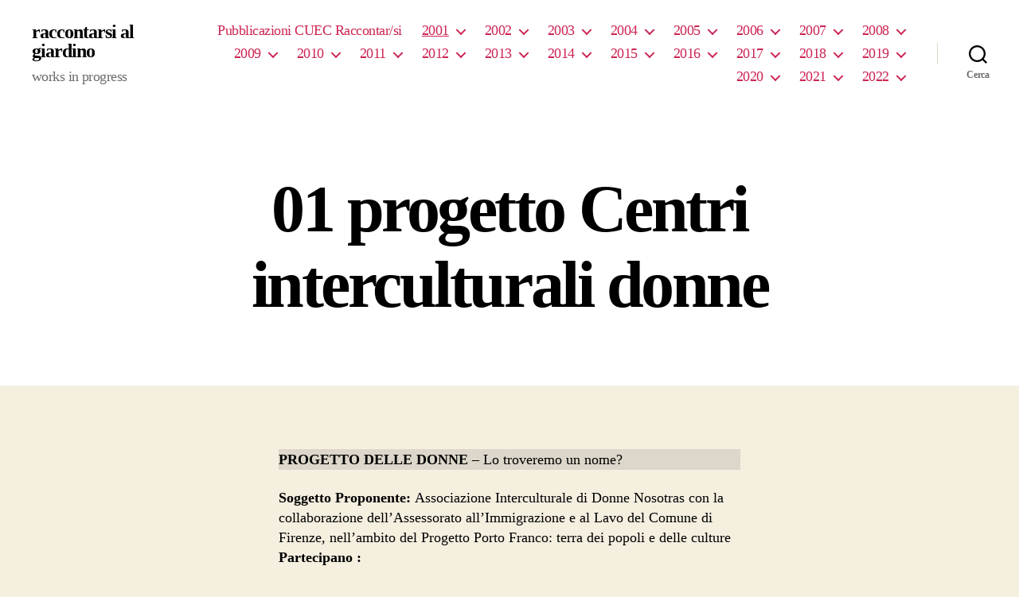

--- FILE ---
content_type: text/html; charset=UTF-8
request_url: https://www.raccontarsialgiardino.org/progetto-centri-interculturali-donne/
body_size: 39825
content:
<!DOCTYPE html>

<html class="no-js" lang="it-IT">

	<head>

		<meta charset="UTF-8">
		<meta name="viewport" content="width=device-width, initial-scale=1.0" >

		<link rel="profile" href="https://gmpg.org/xfn/11">

		<title>01 progetto Centri interculturali donne &#8211; raccontarsi al giardino</title>
<meta name='robots' content='max-image-preview:large' />
<link rel="alternate" type="application/rss+xml" title="raccontarsi al giardino &raquo; Feed" href="https://www.raccontarsialgiardino.org/feed/" />
<link rel="alternate" type="application/rss+xml" title="raccontarsi al giardino &raquo; Feed dei commenti" href="https://www.raccontarsialgiardino.org/comments/feed/" />
<link rel="alternate" title="oEmbed (JSON)" type="application/json+oembed" href="https://www.raccontarsialgiardino.org/wp-json/oembed/1.0/embed?url=https%3A%2F%2Fwww.raccontarsialgiardino.org%2Fprogetto-centri-interculturali-donne%2F" />
<link rel="alternate" title="oEmbed (XML)" type="text/xml+oembed" href="https://www.raccontarsialgiardino.org/wp-json/oembed/1.0/embed?url=https%3A%2F%2Fwww.raccontarsialgiardino.org%2Fprogetto-centri-interculturali-donne%2F&#038;format=xml" />
<style id='wp-img-auto-sizes-contain-inline-css'>
img:is([sizes=auto i],[sizes^="auto," i]){contain-intrinsic-size:3000px 1500px}
/*# sourceURL=wp-img-auto-sizes-contain-inline-css */
</style>
<style id='wp-emoji-styles-inline-css'>

	img.wp-smiley, img.emoji {
		display: inline !important;
		border: none !important;
		box-shadow: none !important;
		height: 1em !important;
		width: 1em !important;
		margin: 0 0.07em !important;
		vertical-align: -0.1em !important;
		background: none !important;
		padding: 0 !important;
	}
/*# sourceURL=wp-emoji-styles-inline-css */
</style>
<style id='wp-block-library-inline-css'>
:root{--wp-block-synced-color:#7a00df;--wp-block-synced-color--rgb:122,0,223;--wp-bound-block-color:var(--wp-block-synced-color);--wp-editor-canvas-background:#ddd;--wp-admin-theme-color:#007cba;--wp-admin-theme-color--rgb:0,124,186;--wp-admin-theme-color-darker-10:#006ba1;--wp-admin-theme-color-darker-10--rgb:0,107,160.5;--wp-admin-theme-color-darker-20:#005a87;--wp-admin-theme-color-darker-20--rgb:0,90,135;--wp-admin-border-width-focus:2px}@media (min-resolution:192dpi){:root{--wp-admin-border-width-focus:1.5px}}.wp-element-button{cursor:pointer}:root .has-very-light-gray-background-color{background-color:#eee}:root .has-very-dark-gray-background-color{background-color:#313131}:root .has-very-light-gray-color{color:#eee}:root .has-very-dark-gray-color{color:#313131}:root .has-vivid-green-cyan-to-vivid-cyan-blue-gradient-background{background:linear-gradient(135deg,#00d084,#0693e3)}:root .has-purple-crush-gradient-background{background:linear-gradient(135deg,#34e2e4,#4721fb 50%,#ab1dfe)}:root .has-hazy-dawn-gradient-background{background:linear-gradient(135deg,#faaca8,#dad0ec)}:root .has-subdued-olive-gradient-background{background:linear-gradient(135deg,#fafae1,#67a671)}:root .has-atomic-cream-gradient-background{background:linear-gradient(135deg,#fdd79a,#004a59)}:root .has-nightshade-gradient-background{background:linear-gradient(135deg,#330968,#31cdcf)}:root .has-midnight-gradient-background{background:linear-gradient(135deg,#020381,#2874fc)}:root{--wp--preset--font-size--normal:16px;--wp--preset--font-size--huge:42px}.has-regular-font-size{font-size:1em}.has-larger-font-size{font-size:2.625em}.has-normal-font-size{font-size:var(--wp--preset--font-size--normal)}.has-huge-font-size{font-size:var(--wp--preset--font-size--huge)}.has-text-align-center{text-align:center}.has-text-align-left{text-align:left}.has-text-align-right{text-align:right}.has-fit-text{white-space:nowrap!important}#end-resizable-editor-section{display:none}.aligncenter{clear:both}.items-justified-left{justify-content:flex-start}.items-justified-center{justify-content:center}.items-justified-right{justify-content:flex-end}.items-justified-space-between{justify-content:space-between}.screen-reader-text{border:0;clip-path:inset(50%);height:1px;margin:-1px;overflow:hidden;padding:0;position:absolute;width:1px;word-wrap:normal!important}.screen-reader-text:focus{background-color:#ddd;clip-path:none;color:#444;display:block;font-size:1em;height:auto;left:5px;line-height:normal;padding:15px 23px 14px;text-decoration:none;top:5px;width:auto;z-index:100000}html :where(.has-border-color){border-style:solid}html :where([style*=border-top-color]){border-top-style:solid}html :where([style*=border-right-color]){border-right-style:solid}html :where([style*=border-bottom-color]){border-bottom-style:solid}html :where([style*=border-left-color]){border-left-style:solid}html :where([style*=border-width]){border-style:solid}html :where([style*=border-top-width]){border-top-style:solid}html :where([style*=border-right-width]){border-right-style:solid}html :where([style*=border-bottom-width]){border-bottom-style:solid}html :where([style*=border-left-width]){border-left-style:solid}html :where(img[class*=wp-image-]){height:auto;max-width:100%}:where(figure){margin:0 0 1em}html :where(.is-position-sticky){--wp-admin--admin-bar--position-offset:var(--wp-admin--admin-bar--height,0px)}@media screen and (max-width:600px){html :where(.is-position-sticky){--wp-admin--admin-bar--position-offset:0px}}

/*# sourceURL=wp-block-library-inline-css */
</style><style id='wp-block-list-inline-css'>
ol,ul{box-sizing:border-box}:root :where(.wp-block-list.has-background){padding:1.25em 2.375em}
/*# sourceURL=https://www.raccontarsialgiardino.org/wp-includes/blocks/list/style.min.css */
</style>
<style id='wp-block-paragraph-inline-css'>
.is-small-text{font-size:.875em}.is-regular-text{font-size:1em}.is-large-text{font-size:2.25em}.is-larger-text{font-size:3em}.has-drop-cap:not(:focus):first-letter{float:left;font-size:8.4em;font-style:normal;font-weight:100;line-height:.68;margin:.05em .1em 0 0;text-transform:uppercase}body.rtl .has-drop-cap:not(:focus):first-letter{float:none;margin-left:.1em}p.has-drop-cap.has-background{overflow:hidden}:root :where(p.has-background){padding:1.25em 2.375em}:where(p.has-text-color:not(.has-link-color)) a{color:inherit}p.has-text-align-left[style*="writing-mode:vertical-lr"],p.has-text-align-right[style*="writing-mode:vertical-rl"]{rotate:180deg}
/*# sourceURL=https://www.raccontarsialgiardino.org/wp-includes/blocks/paragraph/style.min.css */
</style>
<style id='global-styles-inline-css'>
:root{--wp--preset--aspect-ratio--square: 1;--wp--preset--aspect-ratio--4-3: 4/3;--wp--preset--aspect-ratio--3-4: 3/4;--wp--preset--aspect-ratio--3-2: 3/2;--wp--preset--aspect-ratio--2-3: 2/3;--wp--preset--aspect-ratio--16-9: 16/9;--wp--preset--aspect-ratio--9-16: 9/16;--wp--preset--color--black: #000000;--wp--preset--color--cyan-bluish-gray: #abb8c3;--wp--preset--color--white: #ffffff;--wp--preset--color--pale-pink: #f78da7;--wp--preset--color--vivid-red: #cf2e2e;--wp--preset--color--luminous-vivid-orange: #ff6900;--wp--preset--color--luminous-vivid-amber: #fcb900;--wp--preset--color--light-green-cyan: #7bdcb5;--wp--preset--color--vivid-green-cyan: #00d084;--wp--preset--color--pale-cyan-blue: #8ed1fc;--wp--preset--color--vivid-cyan-blue: #0693e3;--wp--preset--color--vivid-purple: #9b51e0;--wp--preset--color--accent: #cd2653;--wp--preset--color--primary: #000000;--wp--preset--color--secondary: #6d6d6d;--wp--preset--color--subtle-background: #dcd7ca;--wp--preset--color--background: #f5efe0;--wp--preset--gradient--vivid-cyan-blue-to-vivid-purple: linear-gradient(135deg,rgb(6,147,227) 0%,rgb(155,81,224) 100%);--wp--preset--gradient--light-green-cyan-to-vivid-green-cyan: linear-gradient(135deg,rgb(122,220,180) 0%,rgb(0,208,130) 100%);--wp--preset--gradient--luminous-vivid-amber-to-luminous-vivid-orange: linear-gradient(135deg,rgb(252,185,0) 0%,rgb(255,105,0) 100%);--wp--preset--gradient--luminous-vivid-orange-to-vivid-red: linear-gradient(135deg,rgb(255,105,0) 0%,rgb(207,46,46) 100%);--wp--preset--gradient--very-light-gray-to-cyan-bluish-gray: linear-gradient(135deg,rgb(238,238,238) 0%,rgb(169,184,195) 100%);--wp--preset--gradient--cool-to-warm-spectrum: linear-gradient(135deg,rgb(74,234,220) 0%,rgb(151,120,209) 20%,rgb(207,42,186) 40%,rgb(238,44,130) 60%,rgb(251,105,98) 80%,rgb(254,248,76) 100%);--wp--preset--gradient--blush-light-purple: linear-gradient(135deg,rgb(255,206,236) 0%,rgb(152,150,240) 100%);--wp--preset--gradient--blush-bordeaux: linear-gradient(135deg,rgb(254,205,165) 0%,rgb(254,45,45) 50%,rgb(107,0,62) 100%);--wp--preset--gradient--luminous-dusk: linear-gradient(135deg,rgb(255,203,112) 0%,rgb(199,81,192) 50%,rgb(65,88,208) 100%);--wp--preset--gradient--pale-ocean: linear-gradient(135deg,rgb(255,245,203) 0%,rgb(182,227,212) 50%,rgb(51,167,181) 100%);--wp--preset--gradient--electric-grass: linear-gradient(135deg,rgb(202,248,128) 0%,rgb(113,206,126) 100%);--wp--preset--gradient--midnight: linear-gradient(135deg,rgb(2,3,129) 0%,rgb(40,116,252) 100%);--wp--preset--font-size--small: 18px;--wp--preset--font-size--medium: 20px;--wp--preset--font-size--large: 26.25px;--wp--preset--font-size--x-large: 42px;--wp--preset--font-size--normal: 21px;--wp--preset--font-size--larger: 32px;--wp--preset--spacing--20: 0.44rem;--wp--preset--spacing--30: 0.67rem;--wp--preset--spacing--40: 1rem;--wp--preset--spacing--50: 1.5rem;--wp--preset--spacing--60: 2.25rem;--wp--preset--spacing--70: 3.38rem;--wp--preset--spacing--80: 5.06rem;--wp--preset--shadow--natural: 6px 6px 9px rgba(0, 0, 0, 0.2);--wp--preset--shadow--deep: 12px 12px 50px rgba(0, 0, 0, 0.4);--wp--preset--shadow--sharp: 6px 6px 0px rgba(0, 0, 0, 0.2);--wp--preset--shadow--outlined: 6px 6px 0px -3px rgb(255, 255, 255), 6px 6px rgb(0, 0, 0);--wp--preset--shadow--crisp: 6px 6px 0px rgb(0, 0, 0);}:where(.is-layout-flex){gap: 0.5em;}:where(.is-layout-grid){gap: 0.5em;}body .is-layout-flex{display: flex;}.is-layout-flex{flex-wrap: wrap;align-items: center;}.is-layout-flex > :is(*, div){margin: 0;}body .is-layout-grid{display: grid;}.is-layout-grid > :is(*, div){margin: 0;}:where(.wp-block-columns.is-layout-flex){gap: 2em;}:where(.wp-block-columns.is-layout-grid){gap: 2em;}:where(.wp-block-post-template.is-layout-flex){gap: 1.25em;}:where(.wp-block-post-template.is-layout-grid){gap: 1.25em;}.has-black-color{color: var(--wp--preset--color--black) !important;}.has-cyan-bluish-gray-color{color: var(--wp--preset--color--cyan-bluish-gray) !important;}.has-white-color{color: var(--wp--preset--color--white) !important;}.has-pale-pink-color{color: var(--wp--preset--color--pale-pink) !important;}.has-vivid-red-color{color: var(--wp--preset--color--vivid-red) !important;}.has-luminous-vivid-orange-color{color: var(--wp--preset--color--luminous-vivid-orange) !important;}.has-luminous-vivid-amber-color{color: var(--wp--preset--color--luminous-vivid-amber) !important;}.has-light-green-cyan-color{color: var(--wp--preset--color--light-green-cyan) !important;}.has-vivid-green-cyan-color{color: var(--wp--preset--color--vivid-green-cyan) !important;}.has-pale-cyan-blue-color{color: var(--wp--preset--color--pale-cyan-blue) !important;}.has-vivid-cyan-blue-color{color: var(--wp--preset--color--vivid-cyan-blue) !important;}.has-vivid-purple-color{color: var(--wp--preset--color--vivid-purple) !important;}.has-black-background-color{background-color: var(--wp--preset--color--black) !important;}.has-cyan-bluish-gray-background-color{background-color: var(--wp--preset--color--cyan-bluish-gray) !important;}.has-white-background-color{background-color: var(--wp--preset--color--white) !important;}.has-pale-pink-background-color{background-color: var(--wp--preset--color--pale-pink) !important;}.has-vivid-red-background-color{background-color: var(--wp--preset--color--vivid-red) !important;}.has-luminous-vivid-orange-background-color{background-color: var(--wp--preset--color--luminous-vivid-orange) !important;}.has-luminous-vivid-amber-background-color{background-color: var(--wp--preset--color--luminous-vivid-amber) !important;}.has-light-green-cyan-background-color{background-color: var(--wp--preset--color--light-green-cyan) !important;}.has-vivid-green-cyan-background-color{background-color: var(--wp--preset--color--vivid-green-cyan) !important;}.has-pale-cyan-blue-background-color{background-color: var(--wp--preset--color--pale-cyan-blue) !important;}.has-vivid-cyan-blue-background-color{background-color: var(--wp--preset--color--vivid-cyan-blue) !important;}.has-vivid-purple-background-color{background-color: var(--wp--preset--color--vivid-purple) !important;}.has-black-border-color{border-color: var(--wp--preset--color--black) !important;}.has-cyan-bluish-gray-border-color{border-color: var(--wp--preset--color--cyan-bluish-gray) !important;}.has-white-border-color{border-color: var(--wp--preset--color--white) !important;}.has-pale-pink-border-color{border-color: var(--wp--preset--color--pale-pink) !important;}.has-vivid-red-border-color{border-color: var(--wp--preset--color--vivid-red) !important;}.has-luminous-vivid-orange-border-color{border-color: var(--wp--preset--color--luminous-vivid-orange) !important;}.has-luminous-vivid-amber-border-color{border-color: var(--wp--preset--color--luminous-vivid-amber) !important;}.has-light-green-cyan-border-color{border-color: var(--wp--preset--color--light-green-cyan) !important;}.has-vivid-green-cyan-border-color{border-color: var(--wp--preset--color--vivid-green-cyan) !important;}.has-pale-cyan-blue-border-color{border-color: var(--wp--preset--color--pale-cyan-blue) !important;}.has-vivid-cyan-blue-border-color{border-color: var(--wp--preset--color--vivid-cyan-blue) !important;}.has-vivid-purple-border-color{border-color: var(--wp--preset--color--vivid-purple) !important;}.has-vivid-cyan-blue-to-vivid-purple-gradient-background{background: var(--wp--preset--gradient--vivid-cyan-blue-to-vivid-purple) !important;}.has-light-green-cyan-to-vivid-green-cyan-gradient-background{background: var(--wp--preset--gradient--light-green-cyan-to-vivid-green-cyan) !important;}.has-luminous-vivid-amber-to-luminous-vivid-orange-gradient-background{background: var(--wp--preset--gradient--luminous-vivid-amber-to-luminous-vivid-orange) !important;}.has-luminous-vivid-orange-to-vivid-red-gradient-background{background: var(--wp--preset--gradient--luminous-vivid-orange-to-vivid-red) !important;}.has-very-light-gray-to-cyan-bluish-gray-gradient-background{background: var(--wp--preset--gradient--very-light-gray-to-cyan-bluish-gray) !important;}.has-cool-to-warm-spectrum-gradient-background{background: var(--wp--preset--gradient--cool-to-warm-spectrum) !important;}.has-blush-light-purple-gradient-background{background: var(--wp--preset--gradient--blush-light-purple) !important;}.has-blush-bordeaux-gradient-background{background: var(--wp--preset--gradient--blush-bordeaux) !important;}.has-luminous-dusk-gradient-background{background: var(--wp--preset--gradient--luminous-dusk) !important;}.has-pale-ocean-gradient-background{background: var(--wp--preset--gradient--pale-ocean) !important;}.has-electric-grass-gradient-background{background: var(--wp--preset--gradient--electric-grass) !important;}.has-midnight-gradient-background{background: var(--wp--preset--gradient--midnight) !important;}.has-small-font-size{font-size: var(--wp--preset--font-size--small) !important;}.has-medium-font-size{font-size: var(--wp--preset--font-size--medium) !important;}.has-large-font-size{font-size: var(--wp--preset--font-size--large) !important;}.has-x-large-font-size{font-size: var(--wp--preset--font-size--x-large) !important;}
/*# sourceURL=global-styles-inline-css */
</style>

<style id='classic-theme-styles-inline-css'>
/*! This file is auto-generated */
.wp-block-button__link{color:#fff;background-color:#32373c;border-radius:9999px;box-shadow:none;text-decoration:none;padding:calc(.667em + 2px) calc(1.333em + 2px);font-size:1.125em}.wp-block-file__button{background:#32373c;color:#fff;text-decoration:none}
/*# sourceURL=/wp-includes/css/classic-themes.min.css */
</style>
<link rel='stylesheet' id='twentytwenty-style-css' href='https://www.raccontarsialgiardino.org/wp-content/themes/twentytwenty/style.css?ver=1.7' media='all' />
<style id='twentytwenty-style-inline-css'>
.color-accent,.color-accent-hover:hover,.color-accent-hover:focus,:root .has-accent-color,.has-drop-cap:not(:focus):first-letter,.wp-block-button.is-style-outline,a { color: #cd2653; }blockquote,.border-color-accent,.border-color-accent-hover:hover,.border-color-accent-hover:focus { border-color: #cd2653; }button,.button,.faux-button,.wp-block-button__link,.wp-block-file .wp-block-file__button,input[type="button"],input[type="reset"],input[type="submit"],.bg-accent,.bg-accent-hover:hover,.bg-accent-hover:focus,:root .has-accent-background-color,.comment-reply-link { background-color: #cd2653; }.fill-children-accent,.fill-children-accent * { fill: #cd2653; }body,.entry-title a,:root .has-primary-color { color: #000000; }:root .has-primary-background-color { background-color: #000000; }cite,figcaption,.wp-caption-text,.post-meta,.entry-content .wp-block-archives li,.entry-content .wp-block-categories li,.entry-content .wp-block-latest-posts li,.wp-block-latest-comments__comment-date,.wp-block-latest-posts__post-date,.wp-block-embed figcaption,.wp-block-image figcaption,.wp-block-pullquote cite,.comment-metadata,.comment-respond .comment-notes,.comment-respond .logged-in-as,.pagination .dots,.entry-content hr:not(.has-background),hr.styled-separator,:root .has-secondary-color { color: #6d6d6d; }:root .has-secondary-background-color { background-color: #6d6d6d; }pre,fieldset,input,textarea,table,table *,hr { border-color: #dcd7ca; }caption,code,code,kbd,samp,.wp-block-table.is-style-stripes tbody tr:nth-child(odd),:root .has-subtle-background-background-color { background-color: #dcd7ca; }.wp-block-table.is-style-stripes { border-bottom-color: #dcd7ca; }.wp-block-latest-posts.is-grid li { border-top-color: #dcd7ca; }:root .has-subtle-background-color { color: #dcd7ca; }body:not(.overlay-header) .primary-menu > li > a,body:not(.overlay-header) .primary-menu > li > .icon,.modal-menu a,.footer-menu a, .footer-widgets a,#site-footer .wp-block-button.is-style-outline,.wp-block-pullquote:before,.singular:not(.overlay-header) .entry-header a,.archive-header a,.header-footer-group .color-accent,.header-footer-group .color-accent-hover:hover { color: #cd2653; }.social-icons a,#site-footer button:not(.toggle),#site-footer .button,#site-footer .faux-button,#site-footer .wp-block-button__link,#site-footer .wp-block-file__button,#site-footer input[type="button"],#site-footer input[type="reset"],#site-footer input[type="submit"] { background-color: #cd2653; }.header-footer-group,body:not(.overlay-header) #site-header .toggle,.menu-modal .toggle { color: #000000; }body:not(.overlay-header) .primary-menu ul { background-color: #000000; }body:not(.overlay-header) .primary-menu > li > ul:after { border-bottom-color: #000000; }body:not(.overlay-header) .primary-menu ul ul:after { border-left-color: #000000; }.site-description,body:not(.overlay-header) .toggle-inner .toggle-text,.widget .post-date,.widget .rss-date,.widget_archive li,.widget_categories li,.widget cite,.widget_pages li,.widget_meta li,.widget_nav_menu li,.powered-by-wordpress,.to-the-top,.singular .entry-header .post-meta,.singular:not(.overlay-header) .entry-header .post-meta a { color: #6d6d6d; }.header-footer-group pre,.header-footer-group fieldset,.header-footer-group input,.header-footer-group textarea,.header-footer-group table,.header-footer-group table *,.footer-nav-widgets-wrapper,#site-footer,.menu-modal nav *,.footer-widgets-outer-wrapper,.footer-top { border-color: #dcd7ca; }.header-footer-group table caption,body:not(.overlay-header) .header-inner .toggle-wrapper::before { background-color: #dcd7ca; }
/*# sourceURL=twentytwenty-style-inline-css */
</style>
<link rel='stylesheet' id='twentytwenty-print-style-css' href='https://www.raccontarsialgiardino.org/wp-content/themes/twentytwenty/print.css?ver=1.7' media='print' />
<script src="https://www.raccontarsialgiardino.org/wp-content/themes/twentytwenty/assets/js/index.js?ver=1.7" id="twentytwenty-js-js" async></script>
<link rel="https://api.w.org/" href="https://www.raccontarsialgiardino.org/wp-json/" /><link rel="alternate" title="JSON" type="application/json" href="https://www.raccontarsialgiardino.org/wp-json/wp/v2/pages/96" /><link rel="EditURI" type="application/rsd+xml" title="RSD" href="https://www.raccontarsialgiardino.org/xmlrpc.php?rsd" />
<meta name="generator" content="WordPress 6.9" />
<link rel="canonical" href="https://www.raccontarsialgiardino.org/progetto-centri-interculturali-donne/" />
<link rel='shortlink' href='https://www.raccontarsialgiardino.org/?p=96' />
	<script>document.documentElement.className = document.documentElement.className.replace( 'no-js', 'js' );</script>
	
	</head>

	<body class="wp-singular page-template-default page page-id-96 wp-embed-responsive wp-theme-twentytwenty singular enable-search-modal missing-post-thumbnail has-no-pagination not-showing-comments show-avatars footer-top-visible">

		<a class="skip-link screen-reader-text" href="#site-content">Salta al contenuto</a>
		<header id="site-header" class="header-footer-group" role="banner">

			<div class="header-inner section-inner">

				<div class="header-titles-wrapper">

					
						<button class="toggle search-toggle mobile-search-toggle" data-toggle-target=".search-modal" data-toggle-body-class="showing-search-modal" data-set-focus=".search-modal .search-field" aria-expanded="false">
							<span class="toggle-inner">
								<span class="toggle-icon">
									<svg class="svg-icon" aria-hidden="true" role="img" focusable="false" xmlns="http://www.w3.org/2000/svg" width="23" height="23" viewBox="0 0 23 23"><path d="M38.710696,48.0601792 L43,52.3494831 L41.3494831,54 L37.0601792,49.710696 C35.2632422,51.1481185 32.9839107,52.0076499 30.5038249,52.0076499 C24.7027226,52.0076499 20,47.3049272 20,41.5038249 C20,35.7027226 24.7027226,31 30.5038249,31 C36.3049272,31 41.0076499,35.7027226 41.0076499,41.5038249 C41.0076499,43.9839107 40.1481185,46.2632422 38.710696,48.0601792 Z M36.3875844,47.1716785 C37.8030221,45.7026647 38.6734666,43.7048964 38.6734666,41.5038249 C38.6734666,36.9918565 35.0157934,33.3341833 30.5038249,33.3341833 C25.9918565,33.3341833 22.3341833,36.9918565 22.3341833,41.5038249 C22.3341833,46.0157934 25.9918565,49.6734666 30.5038249,49.6734666 C32.7048964,49.6734666 34.7026647,48.8030221 36.1716785,47.3875844 C36.2023931,47.347638 36.2360451,47.3092237 36.2726343,47.2726343 C36.3092237,47.2360451 36.347638,47.2023931 36.3875844,47.1716785 Z" transform="translate(-20 -31)" /></svg>								</span>
								<span class="toggle-text">Cerca</span>
							</span>
						</button><!-- .search-toggle -->

					
					<div class="header-titles">

						<div class="site-title faux-heading"><a href="https://www.raccontarsialgiardino.org/">raccontarsi al giardino</a></div><div class="site-description">works in progress</div><!-- .site-description -->
					</div><!-- .header-titles -->

					<button class="toggle nav-toggle mobile-nav-toggle" data-toggle-target=".menu-modal"  data-toggle-body-class="showing-menu-modal" aria-expanded="false" data-set-focus=".close-nav-toggle">
						<span class="toggle-inner">
							<span class="toggle-icon">
								<svg class="svg-icon" aria-hidden="true" role="img" focusable="false" xmlns="http://www.w3.org/2000/svg" width="26" height="7" viewBox="0 0 26 7"><path fill-rule="evenodd" d="M332.5,45 C330.567003,45 329,43.4329966 329,41.5 C329,39.5670034 330.567003,38 332.5,38 C334.432997,38 336,39.5670034 336,41.5 C336,43.4329966 334.432997,45 332.5,45 Z M342,45 C340.067003,45 338.5,43.4329966 338.5,41.5 C338.5,39.5670034 340.067003,38 342,38 C343.932997,38 345.5,39.5670034 345.5,41.5 C345.5,43.4329966 343.932997,45 342,45 Z M351.5,45 C349.567003,45 348,43.4329966 348,41.5 C348,39.5670034 349.567003,38 351.5,38 C353.432997,38 355,39.5670034 355,41.5 C355,43.4329966 353.432997,45 351.5,45 Z" transform="translate(-329 -38)" /></svg>							</span>
							<span class="toggle-text">Menu</span>
						</span>
					</button><!-- .nav-toggle -->

				</div><!-- .header-titles-wrapper -->

				<div class="header-navigation-wrapper">

					
							<nav class="primary-menu-wrapper" aria-label="Orizzontale" role="navigation">

								<ul class="primary-menu reset-list-style">

								<li id="menu-item-2836" class="menu-item menu-item-type-post_type menu-item-object-page menu-item-2836"><a href="https://www.raccontarsialgiardino.org/pubblicazioni-cuec-raccontar-si/">Pubblicazioni CUEC  Raccontar/si</a></li>
<li id="menu-item-1198" class="menu-item menu-item-type-post_type menu-item-object-page current-menu-ancestor current_page_ancestor menu-item-has-children menu-item-1198"><a href="https://www.raccontarsialgiardino.org/2001-2/">2001</a><span class="icon"></span>
<ul class="sub-menu">
	<li id="menu-item-1369" class="menu-item menu-item-type-post_type menu-item-object-page menu-item-has-children menu-item-1369"><a href="https://www.raccontarsialgiardino.org/sample-page/">01 annuncio Laboratorio</a><span class="icon"></span>
	<ul class="sub-menu">
		<li id="menu-item-1375" class="menu-item menu-item-type-post_type menu-item-object-page menu-item-1375"><a href="https://www.raccontarsialgiardino.org/programma-laboratorio/">01 programma</a></li>
		<li id="menu-item-1370" class="menu-item menu-item-type-post_type menu-item-object-page menu-item-1370"><a href="https://www.raccontarsialgiardino.org/autopresentazione-delle-partecipanti/">01 Autopresentazione</a></li>
		<li id="menu-item-1378" class="menu-item menu-item-type-post_type menu-item-object-page menu-item-1378"><a href="https://www.raccontarsialgiardino.org/zampiga-performance-manoscrittura/">01 Zampiga performance</a></li>
	</ul>
</li>
	<li id="menu-item-1373" class="menu-item menu-item-type-post_type menu-item-object-page current-menu-ancestor current-menu-parent current_page_parent current_page_ancestor menu-item-has-children menu-item-1373"><a href="https://www.raccontarsialgiardino.org/lettera-ai-centri-interculturali/">01 Lettera ai centri interculturali</a><span class="icon"></span>
	<ul class="sub-menu">
		<li id="menu-item-1563" class="menu-item menu-item-type-post_type menu-item-object-page current-menu-item page_item page-item-96 current_page_item menu-item-1563"><a href="https://www.raccontarsialgiardino.org/progetto-centri-interculturali-donne/" aria-current="page">01 progetto Centri interculturali donne</a></li>
		<li id="menu-item-1371" class="menu-item menu-item-type-post_type menu-item-object-page menu-item-1371"><a href="https://www.raccontarsialgiardino.org/campus-donne-prendiamo-la-parola-il-libro/">01 CAMPUS donne il libro</a></li>
	</ul>
</li>
	<li id="menu-item-1374" class="menu-item menu-item-type-post_type menu-item-object-page menu-item-1374"><a href="https://www.raccontarsialgiardino.org/progetto-video-autobiografia-e-corpo/">01 Progetto Video</a></li>
	<li id="menu-item-1568" class="menu-item menu-item-type-post_type menu-item-object-page menu-item-has-children menu-item-1568"><a href="https://www.raccontarsialgiardino.org/raccontarsi-copertina-2/">01 Raccontarsi copertina</a><span class="icon"></span>
	<ul class="sub-menu">
		<li id="menu-item-1377" class="menu-item menu-item-type-post_type menu-item-object-page menu-item-1377"><a href="https://www.raccontarsialgiardino.org/raccontarsi-copertina/">01 relazione</a></li>
	</ul>
</li>
	<li id="menu-item-1376" class="menu-item menu-item-type-post_type menu-item-object-page menu-item-1376"><a href="https://www.raccontarsialgiardino.org/recensione-raccontarsi/">01 recensione Raccontarsi</a></li>
</ul>
</li>
<li id="menu-item-1199" class="menu-item menu-item-type-post_type menu-item-object-page menu-item-has-children menu-item-1199"><a href="https://www.raccontarsialgiardino.org/2002-2/">2002</a><span class="icon"></span>
<ul class="sub-menu">
	<li id="menu-item-1379" class="menu-item menu-item-type-post_type menu-item-object-page menu-item-has-children menu-item-1379"><a href="https://www.raccontarsialgiardino.org/annuncio-raccontarsi/">02 Annuncio Raccontarsi</a><span class="icon"></span>
	<ul class="sub-menu">
		<li id="menu-item-1382" class="menu-item menu-item-type-post_type menu-item-object-page menu-item-1382"><a href="https://www.raccontarsialgiardino.org/invito-inaugurazione/">02 Invito Inaugurazione</a></li>
	</ul>
</li>
	<li id="menu-item-1384" class="menu-item menu-item-type-post_type menu-item-object-page menu-item-1384"><a href="https://www.raccontarsialgiardino.org/centri-interculturali-lettera/">02 lettera</a></li>
	<li id="menu-item-1385" class="menu-item menu-item-type-post_type menu-item-object-page menu-item-1385"><a href="https://www.raccontarsialgiardino.org/lettera-sil-prog-2002/">02 Lettera SIL prog. 2002</a></li>
	<li id="menu-item-1388" class="menu-item menu-item-type-post_type menu-item-object-page menu-item-1388"><a href="https://www.raccontarsialgiardino.org/per-le-docenti/">02 Per le docenti</a></li>
	<li id="menu-item-1389" class="menu-item menu-item-type-post_type menu-item-object-page menu-item-1389"><a href="https://www.raccontarsialgiardino.org/raccontarsi-programma/">02 Raccontarsi Programma</a></li>
	<li id="menu-item-1391" class="menu-item menu-item-type-post_type menu-item-object-page menu-item-1391"><a href="https://www.raccontarsialgiardino.org/relazione-svolgimento-raccontarsi-02/">02 Relazione Raccontarsi</a></li>
	<li id="menu-item-1386" class="menu-item menu-item-type-post_type menu-item-object-page menu-item-has-children menu-item-1386"><a href="https://www.raccontarsialgiardino.org/mostra-palestina/">02 Mostra Palestina</a><span class="icon"></span>
	<ul class="sub-menu">
		<li id="menu-item-1387" class="menu-item menu-item-type-post_type menu-item-object-page menu-item-1387"><a href="https://www.raccontarsialgiardino.org/nicotra-intervista-barbieri/">02 Nicotra intervista Barbieri</a></li>
		<li id="menu-item-1390" class="menu-item menu-item-type-post_type menu-item-object-page menu-item-1390"><a href="https://www.raccontarsialgiardino.org/recenzioni/">02 recensioni 02</a></li>
		<li id="menu-item-1573" class="menu-item menu-item-type-post_type menu-item-object-page menu-item-1573"><a href="https://www.raccontarsialgiardino.org/02-recensione-di-annarita-taronna/">02 Recensione di Annarita Taronna</a></li>
	</ul>
</li>
	<li id="menu-item-1392" class="menu-item menu-item-type-post_type menu-item-object-page menu-item-1392"><a href="https://www.raccontarsialgiardino.org/riflessioni-02/">02 Riflessioni 02</a></li>
	<li id="menu-item-1383" class="menu-item menu-item-type-post_type menu-item-object-page menu-item-has-children menu-item-1383"><a href="https://www.raccontarsialgiardino.org/laboratorio-queer/">02 Laboratorio queer</a><span class="icon"></span>
	<ul class="sub-menu">
		<li id="menu-item-1578" class="menu-item menu-item-type-post_type menu-item-object-page menu-item-1578"><a href="https://www.raccontarsialgiardino.org/02-programma-laboratorio-gltq/">02 programma Laboratorio GLTQ</a></li>
		<li id="menu-item-1582" class="menu-item menu-item-type-post_type menu-item-object-page menu-item-1582"><a href="https://www.raccontarsialgiardino.org/chi-siamo-2/">02 Chi siamo glttq</a></li>
		<li id="menu-item-1381" class="menu-item menu-item-type-post_type menu-item-object-page menu-item-1381"><a href="https://www.raccontarsialgiardino.org/in-teoriapratica/">02 invito</a></li>
		<li id="menu-item-1586" class="menu-item menu-item-type-post_type menu-item-object-page menu-item-1586"><a href="https://www.raccontarsialgiardino.org/lo-statuto-2/">02 Lo statuto</a></li>
	</ul>
</li>
	<li id="menu-item-1380" class="menu-item menu-item-type-post_type menu-item-object-page menu-item-1380"><a href="https://www.raccontarsialgiardino.org/convegno-in-teoria-e-pratica/">02 Convegno In Teoria e Pratica</a></li>
	<li id="menu-item-2796" class="menu-item menu-item-type-post_type menu-item-object-page menu-item-2796"><a href="https://www.raccontarsialgiardino.org/202-foto/">2002 foto</a></li>
</ul>
</li>
<li id="menu-item-1393" class="menu-item menu-item-type-post_type menu-item-object-page menu-item-has-children menu-item-1393"><a href="https://www.raccontarsialgiardino.org/2003-2/">2003</a><span class="icon"></span>
<ul class="sub-menu">
	<li id="menu-item-1400" class="menu-item menu-item-type-post_type menu-item-object-page menu-item-1400"><a href="https://www.raccontarsialgiardino.org/metamorfosi-programma/">03 Metamorfosi programma</a></li>
	<li id="menu-item-1401" class="menu-item menu-item-type-post_type menu-item-object-page menu-item-1401"><a href="https://www.raccontarsialgiardino.org/metamorfosi-testo/">03 Metamorfosi testo</a></li>
	<li id="menu-item-1403" class="menu-item menu-item-type-post_type menu-item-object-page menu-item-has-children menu-item-1403"><a href="https://www.raccontarsialgiardino.org/programma-ultimo/">03 programma Raccontar(si)</a><span class="icon"></span>
	<ul class="sub-menu">
		<li id="menu-item-1397" class="menu-item menu-item-type-post_type menu-item-object-page menu-item-1397"><a href="https://www.raccontarsialgiardino.org/giornate-scuola/">03 giornate scuola</a></li>
		<li id="menu-item-2723" class="menu-item menu-item-type-post_type menu-item-object-page menu-item-2723"><a href="https://www.raccontarsialgiardino.org/03-mostra-di-lori-chiti/">03 mostra di Lori Chiti</a></li>
	</ul>
</li>
	<li id="menu-item-1394" class="menu-item menu-item-type-post_type menu-item-object-page menu-item-1394"><a href="https://www.raccontarsialgiardino.org/care-partecipanti/">03 Care partecipanti</a></li>
	<li id="menu-item-1402" class="menu-item menu-item-type-post_type menu-item-object-page menu-item-1402"><a href="https://www.raccontarsialgiardino.org/parola-di-donna/">03 Parola di Donna</a></li>
	<li id="menu-item-1396" class="menu-item menu-item-type-post_type menu-item-object-page menu-item-1396"><a href="https://www.raccontarsialgiardino.org/fiorelle-acrobate/">03 Fiorelle Acrobate</a></li>
	<li id="menu-item-1398" class="menu-item menu-item-type-post_type menu-item-object-page menu-item-1398"><a href="https://www.raccontarsialgiardino.org/gruppo-sconvegno/">03 Gruppo Sconvegno</a></li>
	<li id="menu-item-1405" class="menu-item menu-item-type-post_type menu-item-object-page menu-item-1405"><a href="https://www.raccontarsialgiardino.org/relazione/">03 relazione scuola</a></li>
	<li id="menu-item-1404" class="menu-item menu-item-type-post_type menu-item-object-page menu-item-1404"><a href="https://www.raccontarsialgiardino.org/recensione/">03 recensione di Francesca Bonsignori</a></li>
	<li id="menu-item-1406" class="menu-item menu-item-type-post_type menu-item-object-page menu-item-1406"><a href="https://www.raccontarsialgiardino.org/visioni-in-sostenibili/">03 Visioni in/sostenibili</a></li>
</ul>
</li>
<li id="menu-item-1407" class="menu-item menu-item-type-post_type menu-item-object-page menu-item-has-children menu-item-1407"><a href="https://www.raccontarsialgiardino.org/2004-2/">2004</a><span class="icon"></span>
<ul class="sub-menu">
	<li id="menu-item-1415" class="menu-item menu-item-type-post_type menu-item-object-page menu-item-1415"><a href="https://www.raccontarsialgiardino.org/noi-di-raccontarsi/">04 Noi di Raccontar(si)</a></li>
	<li id="menu-item-1424" class="menu-item menu-item-type-post_type menu-item-object-page menu-item-1424"><a href="https://www.raccontarsialgiardino.org/505-2/">04 Travelling concepts</a></li>
	<li id="menu-item-1417" class="menu-item menu-item-type-post_type menu-item-object-page menu-item-1417"><a href="https://www.raccontarsialgiardino.org/presentazione-laboratorio/">04 presentazione Raccontar(si)</a></li>
	<li id="menu-item-1408" class="menu-item menu-item-type-post_type menu-item-object-page menu-item-1408"><a href="https://www.raccontarsialgiardino.org/diversita-geniale/">04 Diversità geniale</a></li>
	<li id="menu-item-1409" class="menu-item menu-item-type-post_type menu-item-object-page menu-item-1409"><a href="https://www.raccontarsialgiardino.org/524-2/">04 Inaugurazione Polispazio</a></li>
	<li id="menu-item-1416" class="menu-item menu-item-type-post_type menu-item-object-page menu-item-1416"><a href="https://www.raccontarsialgiardino.org/inaugurazione-polispazio/">04 Polispazio Queer</a></li>
	<li id="menu-item-1418" class="menu-item menu-item-type-post_type menu-item-object-page menu-item-1418"><a href="https://www.raccontarsialgiardino.org/progetto-e-programma-diversita/">04 progetto e programma diversità</a></li>
	<li id="menu-item-1410" class="menu-item menu-item-type-post_type menu-item-object-page menu-item-1410"><a href="https://www.raccontarsialgiardino.org/introduzione-alla-diversita/">04 introduzione alla diversità</a></li>
	<li id="menu-item-1413" class="menu-item menu-item-type-post_type menu-item-object-page menu-item-1413"><a href="https://www.raccontarsialgiardino.org/manifesto-4-settembre/">04 manifesto 4 settembre</a></li>
	<li id="menu-item-1414" class="menu-item menu-item-type-post_type menu-item-object-page menu-item-1414"><a href="https://www.raccontarsialgiardino.org/manifesto-giornata-autogestita/">04 Manifesto giornata autogestita</a></li>
	<li id="menu-item-1423" class="menu-item menu-item-type-post_type menu-item-object-page menu-item-1423"><a href="https://www.raccontarsialgiardino.org/relazione-04/">04 relazione 04</a></li>
	<li id="menu-item-1411" class="menu-item menu-item-type-post_type menu-item-object-page menu-item-1411"><a href="https://www.raccontarsialgiardino.org/lezioni-impreviste/">04 Lezioni impreviste di Simonetta Spinelli</a></li>
	<li id="menu-item-1419" class="menu-item menu-item-type-post_type menu-item-object-page menu-item-1419"><a href="https://www.raccontarsialgiardino.org/recensione-di-alessia-rocco/">04 recensione Alessia Rocco</a></li>
	<li id="menu-item-1421" class="menu-item menu-item-type-post_type menu-item-object-page menu-item-1421"><a href="https://www.raccontarsialgiardino.org/recensione-di-eliana-maestri/">04 recensione Eliana Maestri</a></li>
	<li id="menu-item-1422" class="menu-item menu-item-type-post_type menu-item-object-page menu-item-1422"><a href="https://www.raccontarsialgiardino.org/recensione-di-renata-morresi/">04 recensione Renata Morresi</a></li>
</ul>
</li>
<li id="menu-item-1420" class="menu-item menu-item-type-post_type menu-item-object-page menu-item-has-children menu-item-1420"><a href="https://www.raccontarsialgiardino.org/2005-2/">2005</a><span class="icon"></span>
<ul class="sub-menu">
	<li id="menu-item-1441" class="menu-item menu-item-type-post_type menu-item-object-page menu-item-1441"><a href="https://www.raccontarsialgiardino.org/trento-raccontarsi-nel-gioco/">05 Trento Raccontarsi nel gioco</a></li>
	<li id="menu-item-1429" class="menu-item menu-item-type-post_type menu-item-object-page menu-item-1429"><a href="https://www.raccontarsialgiardino.org/mantova-proposta-scuola/">05 Mantova Proposta scuola</a></li>
	<li id="menu-item-1428" class="menu-item menu-item-type-post_type menu-item-object-page menu-item-has-children menu-item-1428"><a href="https://www.raccontarsialgiardino.org/mantova-genere-e-intercultura/">05 Mantova Genere e intercultura</a><span class="icon"></span>
	<ul class="sub-menu">
		<li id="menu-item-1590" class="menu-item menu-item-type-post_type menu-item-object-page menu-item-1590"><a href="https://www.raccontarsialgiardino.org/tra-amiche-nuova-prosa/">05 Tra amiche Nuova prosa</a></li>
		<li id="menu-item-1439" class="menu-item menu-item-type-post_type menu-item-object-page menu-item-1439"><a href="https://www.raccontarsialgiardino.org/tra-amiche-invito/">05 Tra amiche invito</a></li>
	</ul>
</li>
	<li id="menu-item-1426" class="menu-item menu-item-type-post_type menu-item-object-page menu-item-has-children menu-item-1426"><a href="https://www.raccontarsialgiardino.org/convegno-outlook-tendenze-lesbiche/">05 Convegno Outlook tendenze lesbiche</a><span class="icon"></span>
	<ul class="sub-menu">
		<li id="menu-item-1437" class="menu-item menu-item-type-post_type menu-item-object-page menu-item-1437"><a href="https://www.raccontarsialgiardino.org/sarah-waters/">05 Sarah Waters</a></li>
	</ul>
</li>
	<li id="menu-item-1425" class="menu-item menu-item-type-post_type menu-item-object-page menu-item-has-children menu-item-1425"><a href="https://www.raccontarsialgiardino.org/a-proposito-di-precarieta/">05 A proposito di precarietà</a><span class="icon"></span>
	<ul class="sub-menu">
		<li id="menu-item-1431" class="menu-item menu-item-type-post_type menu-item-object-page menu-item-1431"><a href="https://www.raccontarsialgiardino.org/presentazione-raccontarsi-05/">05 Presentazione Raccontarsi 05</a></li>
		<li id="menu-item-2731" class="menu-item menu-item-type-post_type menu-item-object-page menu-item-2731"><a href="https://www.raccontarsialgiardino.org/05-pat-carra-mostra-di-fumetti/">05 Pat Carra mostra di fumetti</a></li>
	</ul>
</li>
	<li id="menu-item-1432" class="menu-item menu-item-type-post_type menu-item-object-page menu-item-1432"><a href="https://www.raccontarsialgiardino.org/programma-05/">05 programma Raccontar(si) 05</a></li>
	<li id="menu-item-1427" class="menu-item menu-item-type-post_type menu-item-object-page menu-item-1427"><a href="https://www.raccontarsialgiardino.org/invito-inaugurazione-05/">05 Invito inaugurazione</a></li>
	<li id="menu-item-1430" class="menu-item menu-item-type-post_type menu-item-object-page menu-item-1430"><a href="https://www.raccontarsialgiardino.org/poster-della-scuola-di-laura-ciulli/">05 Poster della Scuola di Laura Ciulli</a></li>
	<li id="menu-item-1436" class="menu-item menu-item-type-post_type menu-item-object-page menu-item-1436"><a href="https://www.raccontarsialgiardino.org/relazione-2005/">05 relazione 2005</a></li>
	<li id="menu-item-1434" class="menu-item menu-item-type-post_type menu-item-object-page menu-item-1434"><a href="https://www.raccontarsialgiardino.org/recensione-di-eliana-maestri-2/">05 recensione Eliana Maestri</a></li>
	<li id="menu-item-1435" class="menu-item menu-item-type-post_type menu-item-object-page menu-item-1435"><a href="https://www.raccontarsialgiardino.org/recensione-ingrid-coman/">05 recensione Ingrid Coman</a></li>
	<li id="menu-item-1433" class="menu-item menu-item-type-post_type menu-item-object-page menu-item-1433"><a href="https://www.raccontarsialgiardino.org/recensione-di-loubna/">05 recensione di Loubna Handou</a></li>
	<li id="menu-item-1438" class="menu-item menu-item-type-post_type menu-item-object-page menu-item-1438"><a href="https://www.raccontarsialgiardino.org/sconfinamenti/">05 Workshop Il globale e l’intimo</a></li>
	<li id="menu-item-2650" class="menu-item menu-item-type-post_type menu-item-object-page menu-item-2650"><a href="https://www.raccontarsialgiardino.org/2005-foto/">2005 foto</a></li>
</ul>
</li>
<li id="menu-item-1442" class="menu-item menu-item-type-post_type menu-item-object-page menu-item-has-children menu-item-1442"><a href="https://www.raccontarsialgiardino.org/2006-2/">2006</a><span class="icon"></span>
<ul class="sub-menu">
	<li id="menu-item-1450" class="menu-item menu-item-type-post_type menu-item-object-page menu-item-1450"><a href="https://www.raccontarsialgiardino.org/presentazione-progetto-cesvot-diversita/">06 presentazione progetto Cesvot Diversità</a></li>
	<li id="menu-item-1444" class="menu-item menu-item-type-post_type menu-item-object-page menu-item-has-children menu-item-1444"><a href="https://www.raccontarsialgiardino.org/cesvot-copertina/">06 Cesvot copertina</a><span class="icon"></span>
	<ul class="sub-menu">
		<li id="menu-item-1445" class="menu-item menu-item-type-post_type menu-item-object-page menu-item-1445"><a href="https://www.raccontarsialgiardino.org/corso-diversita/">06 corso diversità</a></li>
		<li id="menu-item-1446" class="menu-item menu-item-type-post_type menu-item-object-page menu-item-1446"><a href="https://www.raccontarsialgiardino.org/dialoghi-sulla-diversita/">06 dialoghi sulla diversità</a></li>
	</ul>
</li>
	<li id="menu-item-1443" class="menu-item menu-item-type-post_type menu-item-object-page menu-item-1443"><a href="https://www.raccontarsialgiardino.org/figur-azioni/">06 annuncio Raccontarsi Figur/Azioni</a></li>
	<li id="menu-item-1449" class="menu-item menu-item-type-post_type menu-item-object-page menu-item-1449"><a href="https://www.raccontarsialgiardino.org/presentazione-figur_azioni/">06 presentazione Figur_Azioni</a></li>
	<li id="menu-item-1452" class="menu-item menu-item-type-post_type menu-item-object-page menu-item-has-children menu-item-1452"><a href="https://www.raccontarsialgiardino.org/programma-figur_azioni/">06 programma Figur_Azioni</a><span class="icon"></span>
	<ul class="sub-menu">
		<li id="menu-item-1455" class="menu-item menu-item-type-post_type menu-item-object-page menu-item-1455"><a href="https://www.raccontarsialgiardino.org/relazione-figur_azioni/">06 relazione Figur_Azioni</a></li>
	</ul>
</li>
	<li id="menu-item-1448" class="menu-item menu-item-type-post_type menu-item-object-page menu-item-1448"><a href="https://www.raccontarsialgiardino.org/partecipanti-06/">06 partecipanti</a></li>
	<li id="menu-item-1447" class="menu-item menu-item-type-post_type menu-item-object-page menu-item-1447"><a href="https://www.raccontarsialgiardino.org/locandina-convegno-postcoloniale/">06 Locandina Convegno postcoloniale</a></li>
	<li id="menu-item-1453" class="menu-item menu-item-type-post_type menu-item-object-page menu-item-1453"><a href="https://www.raccontarsialgiardino.org/raccontarsi-il-postcoloniale/">06 Raccontarsi il postcoloniale</a></li>
	<li id="menu-item-1454" class="menu-item menu-item-type-post_type menu-item-object-page menu-item-1454"><a href="https://www.raccontarsialgiardino.org/833-2/">06 recensione Figur_azioni</a></li>
	<li id="menu-item-2443" class="menu-item menu-item-type-post_type menu-item-object-page menu-item-2443"><a href="https://www.raccontarsialgiardino.org/2006-foto/">2006 foto</a></li>
</ul>
</li>
<li id="menu-item-1456" class="menu-item menu-item-type-post_type menu-item-object-page menu-item-has-children menu-item-1456"><a href="https://www.raccontarsialgiardino.org/2007-2/">2007</a><span class="icon"></span>
<ul class="sub-menu">
	<li id="menu-item-1464" class="menu-item menu-item-type-post_type menu-item-object-page menu-item-1464"><a href="https://www.raccontarsialgiardino.org/performativita-dellaffetto-e-programma/">07 Performatività dell’affetto e programma</a></li>
	<li id="menu-item-1459" class="menu-item menu-item-type-post_type menu-item-object-page menu-item-1459"><a href="https://www.raccontarsialgiardino.org/copertina-e-relazione/">07 copertina e relazione</a></li>
	<li id="menu-item-2451" class="menu-item menu-item-type-post_type menu-item-object-page menu-item-2451"><a href="https://www.raccontarsialgiardino.org/07-recenzioni-01-07/">07 recensioni 01-07</a></li>
	<li id="menu-item-1463" class="menu-item menu-item-type-post_type menu-item-object-page menu-item-1463"><a href="https://www.raccontarsialgiardino.org/incontro-con-de-lauretis/">07 Incontro con De Lauretis</a></li>
	<li id="menu-item-1460" class="menu-item menu-item-type-post_type menu-item-object-page menu-item-1460"><a href="https://www.raccontarsialgiardino.org/copertina-il-globale-e-lintimo/">07 pubblicazione Il globale e l’intimo</a></li>
	<li id="menu-item-1465" class="menu-item menu-item-type-post_type menu-item-object-page menu-item-1465"><a href="https://www.raccontarsialgiardino.org/raccontarsi-presentato-universita-atene/">07 Raccontar(si) presentato Università Atene</a></li>
	<li id="menu-item-1461" class="menu-item menu-item-type-post_type menu-item-object-page menu-item-1461"><a href="https://www.raccontarsialgiardino.org/corrispondersi-ciclo/">07 Corrispondersi Ciclo</a></li>
	<li id="menu-item-1462" class="menu-item menu-item-type-post_type menu-item-object-page menu-item-1462"><a href="https://www.raccontarsialgiardino.org/corrispondersi-nuova-prosa/">07 Corrispondersi Nuova Prosa</a></li>
	<li id="menu-item-1457" class="menu-item menu-item-type-post_type menu-item-object-page menu-item-1457"><a href="https://www.raccontarsialgiardino.org/borghi-raccontarsi-a-villa-fiorelli/">07 Borghi, Raccontar(si) a villa Fiorelli</a></li>
	<li id="menu-item-1458" class="menu-item menu-item-type-post_type menu-item-object-page menu-item-1458"><a href="https://www.raccontarsialgiardino.org/convegno-sil-scritture-di-frontiera/">07 convegno SIL Scritture di frontiera</a></li>
	<li id="menu-item-2637" class="menu-item menu-item-type-post_type menu-item-object-page menu-item-2637"><a href="https://www.raccontarsialgiardino.org/2007-foto/">2007 foto</a></li>
</ul>
</li>
<li id="menu-item-1467" class="menu-item menu-item-type-post_type menu-item-object-page menu-item-has-children menu-item-1467"><a href="https://www.raccontarsialgiardino.org/2008-2/">2008</a><span class="icon"></span>
<ul class="sub-menu">
	<li id="menu-item-1479" class="menu-item menu-item-type-post_type menu-item-object-page menu-item-has-children menu-item-1479"><a href="https://www.raccontarsialgiardino.org/ventanni-articolo-manifesto/">08 ventanni articolo manifesto</a><span class="icon"></span>
	<ul class="sub-menu">
		<li id="menu-item-1592" class="menu-item menu-item-type-post_type menu-item-object-page menu-item-1592"><a href="https://www.raccontarsialgiardino.org/ventanni-di-femminismi-programma/">08 Ventanni di femminismi programma</a></li>
		<li id="menu-item-1471" class="menu-item menu-item-type-post_type menu-item-object-page menu-item-1471"><a href="https://www.raccontarsialgiardino.org/il-globale-e-lintimo-invito/">08 il globale e l’intimo invito</a></li>
	</ul>
</li>
	<li id="menu-item-1476" class="menu-item menu-item-type-post_type menu-item-object-page menu-item-1476"><a href="https://www.raccontarsialgiardino.org/programma-incontrarsi-fiorelli-maggio/">08 programma Incontrarsi Fiorelli maggio</a></li>
	<li id="menu-item-1472" class="menu-item menu-item-type-post_type menu-item-object-page menu-item-1472"><a href="https://www.raccontarsialgiardino.org/incontrar_si/">08 Incontrar_si</a></li>
	<li id="menu-item-1468" class="menu-item menu-item-type-post_type menu-item-object-page menu-item-1468"><a href="https://www.raccontarsialgiardino.org/ahmed-presentazione-di-strange-encounters/">08 Ahmed presentazione di Strange Encounters</a></li>
	<li id="menu-item-1477" class="menu-item menu-item-type-post_type menu-item-object-page menu-item-1477"><a href="https://www.raccontarsialgiardino.org/relazione-elisa-coco-e-francesca-manieri/">08 relazione Elisa Coco e Francesca Manieri</a></li>
	<li id="menu-item-1596" class="menu-item menu-item-type-post_type menu-item-object-page menu-item-1596"><a href="https://www.raccontarsialgiardino.org/08-incontrar_si-webarchive/">08 Incontrar_si webarchive</a></li>
	<li id="menu-item-1469" class="menu-item menu-item-type-post_type menu-item-object-page menu-item-1469"><a href="https://www.raccontarsialgiardino.org/estate-alle-oblate/">08 estate  alle Oblate</a></li>
	<li id="menu-item-1470" class="menu-item menu-item-type-post_type menu-item-object-page menu-item-1470"><a href="https://www.raccontarsialgiardino.org/flyer-oblate-firenze/">08 Flyer Oblate Firenze</a></li>
	<li id="menu-item-1474" class="menu-item menu-item-type-post_type menu-item-object-page menu-item-1474"><a href="https://www.raccontarsialgiardino.org/incontri-alle-oblate/">08 Incontri alle Oblate</a></li>
	<li id="menu-item-1475" class="menu-item menu-item-type-post_type menu-item-object-page menu-item-1475"><a href="https://www.raccontarsialgiardino.org/ipazia-mediterraneo/">08 Ipazia mediterraneo</a></li>
	<li id="menu-item-1478" class="menu-item menu-item-type-post_type menu-item-object-page menu-item-1478"><a href="https://www.raccontarsialgiardino.org/relazione-incontri-alle-oblate/">08 relazione incontri alle Oblate</a></li>
	<li id="menu-item-1473" class="menu-item menu-item-type-post_type menu-item-object-page menu-item-1473"><a href="https://www.raccontarsialgiardino.org/incontrarsi-foto/">08 Incontrarsi foto</a></li>
</ul>
</li>
<li id="menu-item-1481" class="menu-item menu-item-type-post_type menu-item-object-page menu-item-has-children menu-item-1481"><a href="https://www.raccontarsialgiardino.org/2009-2/">2009</a><span class="icon"></span>
<ul class="sub-menu">
	<li id="menu-item-1488" class="menu-item menu-item-type-post_type menu-item-object-page menu-item-1488"><a href="https://www.raccontarsialgiardino.org/progetto-oblate-lintercultura-e-le-donne/">09 Progetto Oblate L’intercultura e le donne</a></li>
	<li id="menu-item-1486" class="menu-item menu-item-type-post_type menu-item-object-page menu-item-1486"><a href="https://www.raccontarsialgiardino.org/incontri-oblate-il-corpo-e-il-contesto/">09 Incontri Oblate  Il corpo e il (con)testo</a></li>
	<li id="menu-item-1482" class="menu-item menu-item-type-post_type menu-item-object-page menu-item-1482"><a href="https://www.raccontarsialgiardino.org/ali-farah-alle-oblate/">09 Ali Farah alle Oblate</a></li>
	<li id="menu-item-1484" class="menu-item menu-item-type-post_type menu-item-object-page menu-item-1484"><a href="https://www.raccontarsialgiardino.org/ciclo-corrispondersi/">09 Ciclo corrispondersi</a></li>
	<li id="menu-item-1485" class="menu-item menu-item-type-post_type menu-item-object-page menu-item-has-children menu-item-1485"><a href="https://www.raccontarsialgiardino.org/corrispondersi-autrici/">09 Corrispondersi autrici</a><span class="icon"></span>
	<ul class="sub-menu">
		<li id="menu-item-1483" class="menu-item menu-item-type-post_type menu-item-object-page menu-item-1483"><a href="https://www.raccontarsialgiardino.org/che-genere-di-violenza/">09 che genere di violenza</a></li>
	</ul>
</li>
	<li id="menu-item-1491" class="menu-item menu-item-type-post_type menu-item-object-page menu-item-1491"><a href="https://www.raccontarsialgiardino.org/volantino-di-corrispondersi/">09 Volantino di corrispondersi</a></li>
	<li id="menu-item-1489" class="menu-item menu-item-type-post_type menu-item-object-page menu-item-has-children menu-item-1489"><a href="https://www.raccontarsialgiardino.org/seminario-sil-a-trieste-progetto/">09 seminario SIL a Trieste progetto</a><span class="icon"></span>
	<ul class="sub-menu">
		<li id="menu-item-1487" class="menu-item menu-item-type-post_type menu-item-object-page menu-item-1487"><a href="https://www.raccontarsialgiardino.org/perle-di-citta/">09 Perle di città</a></li>
	</ul>
</li>
	<li id="menu-item-1490" class="menu-item menu-item-type-post_type menu-item-object-page menu-item-1490"><a href="https://www.raccontarsialgiardino.org/trieste-seminario-liberta-delle-donne/">09 Trieste Seminario Libertà Delle Donne</a></li>
	<li id="menu-item-2473" class="menu-item menu-item-type-post_type menu-item-object-page menu-item-2473"><a href="https://www.raccontarsialgiardino.org/09-foto/">2009 foto</a></li>
</ul>
</li>
<li id="menu-item-1492" class="menu-item menu-item-type-post_type menu-item-object-page menu-item-has-children menu-item-1492"><a href="https://www.raccontarsialgiardino.org/2010-2/">2010</a><span class="icon"></span>
<ul class="sub-menu">
	<li id="menu-item-1498" class="menu-item menu-item-type-post_type menu-item-object-page menu-item-1498"><a href="https://www.raccontarsialgiardino.org/convegno-scansioni-manifesto/">10 Convegno Scansioni manifesto</a></li>
	<li id="menu-item-1497" class="menu-item menu-item-type-post_type menu-item-object-page menu-item-has-children menu-item-1497"><a href="https://www.raccontarsialgiardino.org/convegno-scansioni-programma/">10 convegno Scansioni programma</a><span class="icon"></span>
	<ul class="sub-menu">
		<li id="menu-item-1503" class="menu-item menu-item-type-post_type menu-item-object-page menu-item-1503"><a href="https://www.raccontarsialgiardino.org/scansioni-la-parete-testo-teatrale-jelinek/">10 Scansioni La parete testo teatrale Jelinek</a></li>
	</ul>
</li>
	<li id="menu-item-1499" class="menu-item menu-item-type-post_type menu-item-object-page menu-item-1499"><a href="https://www.raccontarsialgiardino.org/ciclo-storie-di-storie-nella-storia/">10 Ciclo Storie di storie nella Storia</a></li>
	<li id="menu-item-1504" class="menu-item menu-item-type-post_type menu-item-object-page menu-item-has-children menu-item-1504"><a href="https://www.raccontarsialgiardino.org/scheda-di-kaha-aden/">10 scheda di Kaha Aden</a><span class="icon"></span>
	<ul class="sub-menu">
		<li id="menu-item-1500" class="menu-item menu-item-type-post_type menu-item-object-page menu-item-1500"><a href="https://www.raccontarsialgiardino.org/annuncio-clotilde-kaha/">10 annuncio clotilde kaha</a></li>
	</ul>
</li>
	<li id="menu-item-1505" class="menu-item menu-item-type-post_type menu-item-object-page menu-item-1505"><a href="https://www.raccontarsialgiardino.org/scheda-storie-di-storie-pumhosels/">10 scheda Storie di storie Pumhösels</a></li>
	<li id="menu-item-1506" class="menu-item menu-item-type-post_type menu-item-object-page menu-item-1506"><a href="https://www.raccontarsialgiardino.org/scheda-storie-ghermandi/">10 scheda Storie Ghermandi</a></li>
	<li id="menu-item-1496" class="menu-item menu-item-type-post_type menu-item-object-page menu-item-1496"><a href="https://www.raccontarsialgiardino.org/geografie-di-genere/">10 geografie di genere</a></li>
	<li id="menu-item-1495" class="menu-item menu-item-type-post_type menu-item-object-page menu-item-1495"><a href="https://www.raccontarsialgiardino.org/ipazia-dalessandria/">10 Ipazia d’Alessandria</a></li>
	<li id="menu-item-1493" class="menu-item menu-item-type-post_type menu-item-object-page menu-item-1493"><a href="https://www.raccontarsialgiardino.org/volantino-firenzeprecaria/">10 volantino firenzeprecaria</a></li>
	<li id="menu-item-2803" class="menu-item menu-item-type-post_type menu-item-object-page menu-item-2803"><a href="https://www.raccontarsialgiardino.org/2010-foto/">2010 foto</a></li>
</ul>
</li>
<li id="menu-item-1508" class="menu-item menu-item-type-post_type menu-item-object-page menu-item-has-children menu-item-1508"><a href="https://www.raccontarsialgiardino.org/2011-2/">2011</a><span class="icon"></span>
<ul class="sub-menu">
	<li id="menu-item-1510" class="menu-item menu-item-type-post_type menu-item-object-page menu-item-1510"><a href="https://www.raccontarsialgiardino.org/stregatto-presentato-in-regione/">11 Stregatto presentato in Regione</a></li>
	<li id="menu-item-1514" class="menu-item menu-item-type-post_type menu-item-object-page menu-item-has-children menu-item-1514"><a href="https://www.raccontarsialgiardino.org/progetto-archivi-sentimenti-e-culture-pubbliche/">11 Progetto Archivi sentimenti e culture pubbliche</a><span class="icon"></span>
	<ul class="sub-menu">
		<li id="menu-item-1550" class="menu-item menu-item-type-post_type menu-item-object-page menu-item-1550"><a href="https://www.raccontarsialgiardino.org/borghi-intercultura-queer/">11 Borghi, Intercultura Queer</a></li>
	</ul>
</li>
	<li id="menu-item-1551" class="menu-item menu-item-type-post_type menu-item-object-page menu-item-1551"><a href="https://www.raccontarsialgiardino.org/invito-presentazione-altera-roma/">11 invito presentazione àltera Roma</a></li>
	<li id="menu-item-1561" class="menu-item menu-item-type-post_type menu-item-object-page menu-item-1561"><a href="https://www.raccontarsialgiardino.org/convegno-archivi-dei-sentimenti-programma/">11 convegno Archivi dei sentimenti programma</a></li>
	<li id="menu-item-1560" class="menu-item menu-item-type-post_type menu-item-object-page menu-item-1560"><a href="https://www.raccontarsialgiardino.org/firenze-archivi-dei-sentimenti/">11 Firenze Archivi dei sentimenti abstracts</a></li>
	<li id="menu-item-1557" class="menu-item menu-item-type-post_type menu-item-object-page menu-item-1557"><a href="https://www.raccontarsialgiardino.org/esodi-passioni-tristi-pisa/">11 Esodi passioni tristi Pisa</a></li>
	<li id="menu-item-1509" class="menu-item menu-item-type-post_type menu-item-object-page menu-item-1509"><a href="https://www.raccontarsialgiardino.org/trento-resoconto-pamela-marelli/">11 Trento resoconto Pamela Marelli</a></li>
	<li id="menu-item-1512" class="menu-item menu-item-type-post_type menu-item-object-page menu-item-1512"><a href="https://www.raccontarsialgiardino.org/scuola-duino-annuncio/">11 Scuola Duino annuncio</a></li>
	<li id="menu-item-1553" class="menu-item menu-item-type-post_type menu-item-object-page menu-item-1553"><a href="https://www.raccontarsialgiardino.org/duino-copertina-librino/">11 Duino copertina librino</a></li>
	<li id="menu-item-1516" class="menu-item menu-item-type-post_type menu-item-object-page menu-item-1516"><a href="https://www.raccontarsialgiardino.org/librino-duino/">11 relazione scuola Duino con abstract, resoconti e interventi</a></li>
	<li id="menu-item-1554" class="menu-item menu-item-type-post_type menu-item-object-page menu-item-1554"><a href="https://www.raccontarsialgiardino.org/borghi_traumi-storici-e-memoria-culturale/">11 Borghi_Traumi storici e memoria culturale</a></li>
	<li id="menu-item-1519" class="menu-item menu-item-type-post_type menu-item-object-page menu-item-1519"><a href="https://www.raccontarsialgiardino.org/recensione-duino-marelli/">11 Recensione Duino Marelli</a></li>
	<li id="menu-item-1521" class="menu-item menu-item-type-post_type menu-item-object-page menu-item-has-children menu-item-1521"><a href="https://www.raccontarsialgiardino.org/scuola-politica-befree-programma/">11 Scuola politica Befree programma</a><span class="icon"></span>
	<ul class="sub-menu">
		<li id="menu-item-1555" class="menu-item menu-item-type-post_type menu-item-object-page menu-item-1555"><a href="https://www.raccontarsialgiardino.org/1138-2/">11 Barbarulli Corpo migranti</a></li>
		<li id="menu-item-1556" class="menu-item menu-item-type-post_type menu-item-object-page menu-item-1556"><a href="https://www.raccontarsialgiardino.org/borghi-corpo-intermittente/">11 Borghi_Corpo intermittente</a></li>
	</ul>
</li>
	<li id="menu-item-1515" class="menu-item menu-item-type-post_type menu-item-object-page menu-item-1515"><a href="https://www.raccontarsialgiardino.org/librino-performativita-degli-oggetti/">11 Librino workshop Performatività degli oggetti</a></li>
	<li id="menu-item-1528" class="menu-item menu-item-type-post_type menu-item-object-page menu-item-1528"><a href="https://www.raccontarsialgiardino.org/brossard-locandina/">11 Brossard locandina</a></li>
	<li id="menu-item-1535" class="menu-item menu-item-type-post_type menu-item-object-page menu-item-1535"><a href="https://www.raccontarsialgiardino.org/cirsde-pieghevole/">11 Cirsde pieghevole</a></li>
	<li id="menu-item-1541" class="menu-item menu-item-type-post_type menu-item-object-page menu-item-1541"><a href="https://www.raccontarsialgiardino.org/11-convegno-internazionale-cirsde/">11 Convegno internazionale CIRSDE</a></li>
	<li id="menu-item-1549" class="menu-item menu-item-type-post_type menu-item-object-page menu-item-1549"><a href="https://www.raccontarsialgiardino.org/11-cirsde-barbarulli-storia/">11 Cirsde Barbarulli Storia corpi e mondo</a></li>
	<li id="menu-item-1545" class="menu-item menu-item-type-post_type menu-item-object-page menu-item-1545"><a href="https://www.raccontarsialgiardino.org/11-borghi_in-the-archive-of-queer-politics/">11 Cirsde Borghi_In the archive of queer politics</a></li>
	<li id="menu-item-2501" class="menu-item menu-item-type-post_type menu-item-object-page menu-item-2501"><a href="https://www.raccontarsialgiardino.org/2011-foto/">2011 foto</a></li>
</ul>
</li>
<li id="menu-item-1597" class="menu-item menu-item-type-post_type menu-item-object-page menu-item-has-children menu-item-1597"><a href="https://www.raccontarsialgiardino.org/2012-2/">2012</a><span class="icon"></span>
<ul class="sub-menu">
	<li id="menu-item-1601" class="menu-item menu-item-type-post_type menu-item-object-page menu-item-1601"><a href="https://www.raccontarsialgiardino.org/12-verso-duino-chi-siamo/">12 Verso Duino, chi siamo</a></li>
	<li id="menu-item-1606" class="menu-item menu-item-type-post_type menu-item-object-page menu-item-1606"><a href="https://www.raccontarsialgiardino.org/12-duino-scuola-programma-ogettivamente/">12 Duino Scuola programma Oggettivamente</a></li>
	<li id="menu-item-1610" class="menu-item menu-item-type-post_type menu-item-object-page menu-item-has-children menu-item-1610"><a href="https://www.raccontarsialgiardino.org/12-duino-abstract-interventi/">12 Duino interventi</a><span class="icon"></span>
	<ul class="sub-menu">
		<li id="menu-item-1615" class="menu-item menu-item-type-post_type menu-item-object-page menu-item-1615"><a href="https://www.raccontarsialgiardino.org/12-borghi-intervento-a-duino-2012/">12 Borghi e Barbarulli interventi a Duino 2012</a></li>
		<li id="menu-item-1619" class="menu-item menu-item-type-post_type menu-item-object-page menu-item-1619"><a href="https://www.raccontarsialgiardino.org/12-oggettivamente-annuncio/">12 Oggettivamente annuncio</a></li>
		<li id="menu-item-1626" class="menu-item menu-item-type-post_type menu-item-object-page menu-item-1626"><a href="https://www.raccontarsialgiardino.org/12-oggettivamente-resoconto-di-pamela-marelli/">12 Oggettivamente resoconto di Pamela Marelli</a></li>
	</ul>
</li>
	<li id="menu-item-1631" class="menu-item menu-item-type-post_type menu-item-object-page menu-item-1631"><a href="https://www.raccontarsialgiardino.org/12-resoconto-oggettivamente/">12 Oggettivamente abstract partecipanti e materiali di lettura</a></li>
	<li id="menu-item-1635" class="menu-item menu-item-type-post_type menu-item-object-page menu-item-1635"><a href="https://www.raccontarsialgiardino.org/12-riflessioni-di-partecipanti-alla-scuola/">12 Riflessioni di partecipanti alla Scuola</a></li>
	<li id="menu-item-1639" class="menu-item menu-item-type-post_type menu-item-object-page menu-item-1639"><a href="https://www.raccontarsialgiardino.org/12-convegno-la-scarpa-annuncio/">12 Convegno La scarpa annuncio</a></li>
	<li id="menu-item-1644" class="menu-item menu-item-type-post_type menu-item-object-page menu-item-1644"><a href="https://www.raccontarsialgiardino.org/12-convegno-la-scarpa-presentazione-borghi-barbarulli/">12 Convegno La scarpa presentazione Borghi/Barbarulli</a></li>
	<li id="menu-item-1648" class="menu-item menu-item-type-post_type menu-item-object-page menu-item-1648"><a href="https://www.raccontarsialgiardino.org/12-convegno-la-scarpa-negli-archivi-manifesto-laura-ciulli/">12 Convegno La scarpa negli archivi manifesto Laura Ciulli</a></li>
	<li id="menu-item-1653" class="menu-item menu-item-type-post_type menu-item-object-page menu-item-1653"><a href="https://www.raccontarsialgiardino.org/12-convegno-recensione-di-pamela-marelli/">12 Convegno recensione di Pamela Marelli</a></li>
	<li id="menu-item-2665" class="menu-item menu-item-type-post_type menu-item-object-page menu-item-2665"><a href="https://www.raccontarsialgiardino.org/2012-foto/">2012 foto</a></li>
</ul>
</li>
<li id="menu-item-1654" class="menu-item menu-item-type-post_type menu-item-object-page menu-item-has-children menu-item-1654"><a href="https://www.raccontarsialgiardino.org/2013-2/">2013</a><span class="icon"></span>
<ul class="sub-menu">
	<li id="menu-item-1663" class="menu-item menu-item-type-post_type menu-item-object-page menu-item-has-children menu-item-1663"><a href="https://www.raccontarsialgiardino.org/13-livorno-scuola-programma/">13 Livorno Scuola programma</a><span class="icon"></span>
	<ul class="sub-menu">
		<li id="menu-item-1668" class="menu-item menu-item-type-post_type menu-item-object-page menu-item-1668"><a href="https://www.raccontarsialgiardino.org/13-livorno-scuola-pieghevole/">13 Livorno Scuola pieghevole</a></li>
		<li id="menu-item-1672" class="menu-item menu-item-type-post_type menu-item-object-page menu-item-1672"><a href="https://www.raccontarsialgiardino.org/13-presentazione-livorno-scuola-lm-pamela-marelli/">13 Presentazione Livorno Scuola LM Pamela Marelli</a></li>
	</ul>
</li>
	<li id="menu-item-1676" class="menu-item menu-item-type-post_type menu-item-object-page menu-item-1676"><a href="https://www.raccontarsialgiardino.org/13-livorno-scuola-materiali-autobiografie-abstract/">13 Livorno Scuola materiali autobiografie abstract</a></li>
	<li id="menu-item-1679" class="menu-item menu-item-type-post_type menu-item-object-page menu-item-has-children menu-item-1679"><a href="https://www.raccontarsialgiardino.org/13-esercizi-topici-livorno-scuola/">13 Esercizi topici Livorno Scuola</a><span class="icon"></span>
	<ul class="sub-menu">
		<li id="menu-item-1684" class="menu-item menu-item-type-post_type menu-item-object-page menu-item-1684"><a href="https://www.raccontarsialgiardino.org/13-recensione-scuola-livorno-pamela-marelli-per-lm/">13 Recensione Scuola Livorno Pamela Marelli per LM</a></li>
	</ul>
</li>
	<li id="menu-item-1687" class="menu-item menu-item-type-post_type menu-item-object-page menu-item-has-children menu-item-1687"><a href="https://www.raccontarsialgiardino.org/13-resoconto-scuola-di-pamela-marelli/">13 Resoconto Scuola di Pamela Marelli</a><span class="icon"></span>
	<ul class="sub-menu">
		<li id="menu-item-1690" class="menu-item menu-item-type-post_type menu-item-object-page menu-item-1690"><a href="https://www.raccontarsialgiardino.org/13-recensione-scuola-livorno-di-barbara-romagnoli/">13 Recensione Scuola Livorno di Barbara Romagnoli</a></li>
	</ul>
</li>
	<li id="menu-item-1694" class="menu-item menu-item-type-post_type menu-item-object-page menu-item-1694"><a href="https://www.raccontarsialgiardino.org/13-volantino-abc-fff-precarieta/">13 Volantino abc precarietà</a></li>
	<li id="menu-item-1699" class="menu-item menu-item-type-post_type menu-item-object-page menu-item-1699"><a href="https://www.raccontarsialgiardino.org/13-laboratorio-abc-della-precarieta-librino/">13 Laboratorio abc della precarietà librino</a></li>
	<li id="menu-item-1704" class="menu-item menu-item-type-post_type menu-item-object-page menu-item-1704"><a href="https://www.raccontarsialgiardino.org/13-laboratorio-abc-copertina/">13 Laboratorio abc copertina</a></li>
	<li id="menu-item-1711" class="menu-item menu-item-type-post_type menu-item-object-page menu-item-1711"><a href="https://www.raccontarsialgiardino.org/13-laboratorio-abc-recensione-lm-pamela-marelli/">13 Laboratorio abc recensione LM Pamela Marelli</a></li>
	<li id="menu-item-1714" class="menu-item menu-item-type-post_type menu-item-object-page menu-item-1714"><a href="https://www.raccontarsialgiardino.org/13-laboratorio-abc-intervista-di-roberta-rebori-lm/">13 Laboratorio abc intervista di Roberta Rebori LM</a></li>
	<li id="menu-item-1719" class="menu-item menu-item-type-post_type menu-item-object-page menu-item-1719"><a href="https://www.raccontarsialgiardino.org/13-laboratorio-abc-precarieta-locandina/">13 Laboratorio abc precarietà locandina</a></li>
	<li id="menu-item-2522" class="menu-item menu-item-type-post_type menu-item-object-page menu-item-2522"><a href="https://www.raccontarsialgiardino.org/2013-foto/">2013 foto</a></li>
</ul>
</li>
<li id="menu-item-1722" class="menu-item menu-item-type-post_type menu-item-object-page menu-item-has-children menu-item-1722"><a href="https://www.raccontarsialgiardino.org/2014-2/">2014</a><span class="icon"></span>
<ul class="sub-menu">
	<li id="menu-item-1726" class="menu-item menu-item-type-post_type menu-item-object-page menu-item-1726"><a href="https://www.raccontarsialgiardino.org/14-invito-bianconero/">14 Invito Bianconero</a></li>
	<li id="menu-item-1730" class="menu-item menu-item-type-post_type menu-item-object-page menu-item-has-children menu-item-1730"><a href="https://www.raccontarsialgiardino.org/14-invito-ceresa-2014/">14 Invito Ceresa 2014</a><span class="icon"></span>
	<ul class="sub-menu">
		<li id="menu-item-1734" class="menu-item menu-item-type-post_type menu-item-object-page menu-item-1734"><a href="https://www.raccontarsialgiardino.org/14-invito-romagnoli/">14 Invito Romagnoli</a></li>
		<li id="menu-item-1738" class="menu-item menu-item-type-post_type menu-item-object-page menu-item-1738"><a href="https://www.raccontarsialgiardino.org/14-ipazia-pieghevole/">14 Ipazia pieghevole</a></li>
	</ul>
</li>
	<li id="menu-item-1742" class="menu-item menu-item-type-post_type menu-item-object-page menu-item-has-children menu-item-1742"><a href="https://www.raccontarsialgiardino.org/14-convegno-archivi-e-culture-femministe-locadina/">14 Convegno archivi e culture femministe locadina</a><span class="icon"></span>
	<ul class="sub-menu">
		<li id="menu-item-1747" class="menu-item menu-item-type-post_type menu-item-object-page menu-item-1747"><a href="https://www.raccontarsialgiardino.org/14-programma-archivi-dei-sentimenti/">14 Programma Archivi dei sentimenti</a></li>
	</ul>
</li>
	<li id="menu-item-1751" class="menu-item menu-item-type-post_type menu-item-object-page menu-item-1751"><a href="https://www.raccontarsialgiardino.org/14-convegno-dossier-partecipanti/">14 Convegno dossier partecipanti</a></li>
	<li id="menu-item-1755" class="menu-item menu-item-type-post_type menu-item-object-page menu-item-1755"><a href="https://www.raccontarsialgiardino.org/14-intervista-liana-e-clotilde-leggendaria/">14 intervista Liana e Clotilde Leggendaria</a></li>
	<li id="menu-item-1766" class="menu-item menu-item-type-post_type menu-item-object-page menu-item-1766"><a href="https://www.raccontarsialgiardino.org/14-convegno-recensione-romagnoli-leggendaria/">14 ok Convegno recensione Romagnoli Leggendaria</a></li>
	<li id="menu-item-1774" class="menu-item menu-item-type-post_type menu-item-object-page menu-item-1774"><a href="https://www.raccontarsialgiardino.org/14-convegno-recensione-di-laura-marzi-lm/">14 Convegno recensione di Laura Marzi LM</a></li>
	<li id="menu-item-1782" class="menu-item menu-item-type-post_type menu-item-object-page menu-item-1782"><a href="https://www.raccontarsialgiardino.org/14-recensione-marelli-gli-archivi-e-il-presente/">14 recensione Marelli Gli archivi e il presente</a></li>
	<li id="menu-item-1786" class="menu-item menu-item-type-post_type menu-item-object-page menu-item-1786"><a href="https://www.raccontarsialgiardino.org/14-edizione-archivi-femminismi/">14 Archivi dei sentimenti e culture femministe</a></li>
	<li id="menu-item-2575" class="menu-item menu-item-type-post_type menu-item-object-page menu-item-2575"><a href="https://www.raccontarsialgiardino.org/2014-foto/">2014 foto</a></li>
</ul>
</li>
<li id="menu-item-1793" class="menu-item menu-item-type-post_type menu-item-object-page menu-item-has-children menu-item-1793"><a href="https://www.raccontarsialgiardino.org/2015-2/">2015</a><span class="icon"></span>
<ul class="sub-menu">
	<li id="menu-item-1792" class="menu-item menu-item-type-post_type menu-item-object-page menu-item-has-children menu-item-1792"><a href="https://www.raccontarsialgiardino.org/15-giornata-per-audre-lorde/">15 Giornata per Audre Lorde</a><span class="icon"></span>
	<ul class="sub-menu">
		<li id="menu-item-1798" class="menu-item menu-item-type-post_type menu-item-object-page menu-item-1798"><a href="https://www.raccontarsialgiardino.org/15-audre-lorde-letture-per-il-21/">15 Audre Lorde Letture per il 21</a></li>
	</ul>
</li>
	<li id="menu-item-1806" class="menu-item menu-item-type-post_type menu-item-object-page menu-item-has-children menu-item-1806"><a href="https://www.raccontarsialgiardino.org/15-tobe-levin-it/">15 Tobe Levin it</a><span class="icon"></span>
	<ul class="sub-menu">
		<li id="menu-item-1802" class="menu-item menu-item-type-post_type menu-item-object-page menu-item-1802"><a href="https://www.raccontarsialgiardino.org/15-tobe-levin-florence-talk-on-genital-mutilations/">15 Tobe Levin Florence talk on genital mutilations</a></li>
	</ul>
</li>
	<li id="menu-item-1810" class="menu-item menu-item-type-post_type menu-item-object-page menu-item-1810"><a href="https://www.raccontarsialgiardino.org/1807-2/">15 Convegno SIL Firenze presentazione</a></li>
	<li id="menu-item-1814" class="menu-item menu-item-type-post_type menu-item-object-page menu-item-1814"><a href="https://www.raccontarsialgiardino.org/15-convegno-sil-depliant/">15 Convegno Sil depliant</a></li>
	<li id="menu-item-1818" class="menu-item menu-item-type-post_type menu-item-object-page menu-item-has-children menu-item-1818"><a href="https://www.raccontarsialgiardino.org/15-convegno-sil-locandina/">15 Convegno Sil locandina</a><span class="icon"></span>
	<ul class="sub-menu">
		<li id="menu-item-1824" class="menu-item menu-item-type-post_type menu-item-object-page menu-item-1824"><a href="https://www.raccontarsialgiardino.org/15-convegno-sil-conflitti-e-rivoluzioni/">15 Convegno SIL Conflitti e rivoluzioni</a></li>
	</ul>
</li>
	<li id="menu-item-1827" class="menu-item menu-item-type-post_type menu-item-object-page menu-item-1827"><a href="https://www.raccontarsialgiardino.org/15-workshop-sil-firenze-annuncio/">15 workshop SIL Firenze annuncio</a></li>
	<li id="menu-item-1831" class="menu-item menu-item-type-post_type menu-item-object-page menu-item-1831"><a href="https://www.raccontarsialgiardino.org/15-librino-workshop-sil-firenze-narrazioni-non-lineari/">15 Librino workshop Sil Firenze Narrazioni non lineari</a></li>
	<li id="menu-item-1835" class="menu-item menu-item-type-post_type menu-item-object-page menu-item-1835"><a href="https://www.raccontarsialgiardino.org/15-ipazia-programma/">15 Ipazia programma</a></li>
	<li id="menu-item-1839" class="menu-item menu-item-type-post_type menu-item-object-page menu-item-1839"><a href="https://www.raccontarsialgiardino.org/15-garbagnoli-annuncio/">15 Garbagnoli annuncio</a></li>
	<li id="menu-item-2583" class="menu-item menu-item-type-post_type menu-item-object-page menu-item-2583"><a href="https://www.raccontarsialgiardino.org/2015-foto/">2015 foto</a></li>
</ul>
</li>
<li id="menu-item-1846" class="menu-item menu-item-type-post_type menu-item-object-page menu-item-has-children menu-item-1846"><a href="https://www.raccontarsialgiardino.org/2016-2/">2016</a><span class="icon"></span>
<ul class="sub-menu">
	<li id="menu-item-1851" class="menu-item menu-item-type-post_type menu-item-object-page menu-item-1851"><a href="https://www.raccontarsialgiardino.org/16-invito-farnetti/">16 invito Farnetti</a></li>
	<li id="menu-item-1855" class="menu-item menu-item-type-post_type menu-item-object-page menu-item-has-children menu-item-1855"><a href="https://www.raccontarsialgiardino.org/16-invito-nadotti/">16 Invito Nadotti</a><span class="icon"></span>
	<ul class="sub-menu">
		<li id="menu-item-1859" class="menu-item menu-item-type-post_type menu-item-object-page menu-item-1859"><a href="https://www.raccontarsialgiardino.org/16-necrologhi/">16 NECROLOGHI</a></li>
	</ul>
</li>
	<li id="menu-item-1863" class="menu-item menu-item-type-post_type menu-item-object-page menu-item-1863"><a href="https://www.raccontarsialgiardino.org/16-programma-seminario-madri-e-figlie/">16 programma Seminario madri e figlie</a></li>
	<li id="menu-item-1867" class="menu-item menu-item-type-post_type menu-item-object-page menu-item-1867"><a href="https://www.raccontarsialgiardino.org/16-locandina-maledetta-primavera-19-3/">16 locandina Maledetta primavera 19.3</a></li>
	<li id="menu-item-1873" class="menu-item menu-item-type-post_type menu-item-object-page menu-item-1873"><a href="https://www.raccontarsialgiardino.org/16-incontro-di-martino-e-lo-moro/">16 incontro – Di Martino e Lo Moro</a></li>
	<li id="menu-item-1877" class="menu-item menu-item-type-post_type menu-item-object-page menu-item-1877"><a href="https://www.raccontarsialgiardino.org/16-invito-presentazione-libro-sulla-storia-del-giardino/">16 invito presentazione libro sulla storia del Giardino</a></li>
	<li id="menu-item-1881" class="menu-item menu-item-type-post_type menu-item-object-page menu-item-has-children menu-item-1881"><a href="https://www.raccontarsialgiardino.org/16-programma-maggio-2016/">16 programma maggio 2016</a><span class="icon"></span>
	<ul class="sub-menu">
		<li id="menu-item-1885" class="menu-item menu-item-type-post_type menu-item-object-page menu-item-1885"><a href="https://www.raccontarsialgiardino.org/16-locandina-della-regione-per-il-libro-del-giardino/">16 locandina della Regione per il libro del Giardino</a></li>
	</ul>
</li>
	<li id="menu-item-1889" class="menu-item menu-item-type-post_type menu-item-object-page menu-item-1889"><a href="https://www.raccontarsialgiardino.org/16-invito-suad-amiry/">16 invito Suad Amiry</a></li>
	<li id="menu-item-1893" class="menu-item menu-item-type-post_type menu-item-object-page menu-item-1893"><a href="https://www.raccontarsialgiardino.org/16-invito-patrizia-gabrielli/">16 Invito Patrizia Gabrielli</a></li>
	<li id="menu-item-1897" class="menu-item menu-item-type-post_type menu-item-object-page menu-item-1897"><a href="https://www.raccontarsialgiardino.org/16-invito-patrizia-magli/">16 invito Patrizia Magli</a></li>
	<li id="menu-item-1901" class="menu-item menu-item-type-post_type menu-item-object-page menu-item-1901"><a href="https://www.raccontarsialgiardino.org/16-invito-melita-richter-libri-migranti/">16 invito Melita Richter Libri migranti</a></li>
	<li id="menu-item-1904" class="menu-item menu-item-type-post_type menu-item-object-page menu-item-1904"><a href="https://www.raccontarsialgiardino.org/16-ipazia-convegno-conoscenza-e-spazi-pubblici/">16 Ipazia Convegno Conoscenza e spazi pubblici</a></li>
	<li id="menu-item-1908" class="menu-item menu-item-type-post_type menu-item-object-page menu-item-1908"><a href="https://www.raccontarsialgiardino.org/16-ipazia-programma/">16 Ipazia Programma</a></li>
	<li id="menu-item-1911" class="menu-item menu-item-type-post_type menu-item-object-page menu-item-1911"><a href="https://www.raccontarsialgiardino.org/16-traccia-presentazione-convegni-sul-liberismo/">16 traccia presentazione convegni sul liberismo</a></li>
	<li id="menu-item-1915" class="menu-item menu-item-type-post_type menu-item-object-page menu-item-1915"><a href="https://www.raccontarsialgiardino.org/16-presentazione-convegno-femminismi-e-liberismo-per-lm/">16 presentazione convegno Femminismi e liberismo per LM</a></li>
	<li id="menu-item-1920" class="menu-item menu-item-type-post_type menu-item-object-page menu-item-1920"><a href="https://www.raccontarsialgiardino.org/16-presentazione-convegno-2-4-dic/">16 presentazione convegno 2-4 dic</a></li>
	<li id="menu-item-1925" class="menu-item menu-item-type-post_type menu-item-object-page menu-item-has-children menu-item-1925"><a href="https://www.raccontarsialgiardino.org/16-programma-femminismi-e-liberismo/">16 programma Femminismi e Liberismo</a><span class="icon"></span>
	<ul class="sub-menu">
		<li id="menu-item-1929" class="menu-item menu-item-type-post_type menu-item-object-page menu-item-1929"><a href="https://www.raccontarsialgiardino.org/16-femminismi-e-liberismo-copertina/">16 Femminismi e Liberismo copertina</a></li>
	</ul>
</li>
	<li id="menu-item-1938" class="menu-item menu-item-type-post_type menu-item-object-page menu-item-1938"><a href="https://www.raccontarsialgiardino.org/16-autopresentazioni-partecipanti-convegno-sul-neoliberismo/">16 Autopresentazioni partecipanti  convegno sul neoliberismo</a></li>
	<li id="menu-item-1944" class="menu-item menu-item-type-post_type menu-item-object-page menu-item-1944"><a href="https://www.raccontarsialgiardino.org/1939-2/">16 Testi Femminismi e liberismo</a></li>
	<li id="menu-item-2592" class="menu-item menu-item-type-post_type menu-item-object-page menu-item-2592"><a href="https://www.raccontarsialgiardino.org/2016-foto/">2016 foto</a></li>
</ul>
</li>
<li id="menu-item-1949" class="menu-item menu-item-type-post_type menu-item-object-page menu-item-has-children menu-item-1949"><a href="https://www.raccontarsialgiardino.org/2017-2/">2017</a><span class="icon"></span>
<ul class="sub-menu">
	<li id="menu-item-1953" class="menu-item menu-item-type-post_type menu-item-object-page menu-item-has-children menu-item-1953"><a href="https://www.raccontarsialgiardino.org/17-crea-per-le-scuole/">17 Crea per le Scuole ed altre attività</a><span class="icon"></span>
	<ul class="sub-menu">
		<li id="menu-item-1957" class="menu-item menu-item-type-post_type menu-item-object-page menu-item-1957"><a href="https://www.raccontarsialgiardino.org/17-invito-arruzza/">17 Invito Arruzza</a></li>
		<li id="menu-item-1961" class="menu-item menu-item-type-post_type menu-item-object-page menu-item-1961"><a href="https://www.raccontarsialgiardino.org/17-invito-delia-e-serughetti/">17 Invito D’Elia e Serughetti</a></li>
		<li id="menu-item-1965" class="menu-item menu-item-type-post_type menu-item-object-page menu-item-1965"><a href="https://www.raccontarsialgiardino.org/17-invito-migrazioni-femminili/">17 Invito Migrazioni femminili</a></li>
	</ul>
</li>
	<li id="menu-item-1970" class="menu-item menu-item-type-post_type menu-item-object-page menu-item-1970"><a href="https://www.raccontarsialgiardino.org/17-annuncio-workshop-sil-firenze/">17 Annuncio Workshop SIL Firenze</a></li>
	<li id="menu-item-1974" class="menu-item menu-item-type-post_type menu-item-object-page menu-item-has-children menu-item-1974"><a href="https://www.raccontarsialgiardino.org/17-abitare-il-tempo-workshop/">17 Abitare il tempo workshop</a><span class="icon"></span>
	<ul class="sub-menu">
		<li id="menu-item-1979" class="menu-item menu-item-type-post_type menu-item-object-page menu-item-1979"><a href="https://www.raccontarsialgiardino.org/17-copertina-abitare-il-tempo/">17 Copertina Abitare il tempo</a></li>
	</ul>
</li>
	<li id="menu-item-1982" class="menu-item menu-item-type-post_type menu-item-object-page menu-item-1982"><a href="https://www.raccontarsialgiardino.org/17-librino-workshop-abitare-il-tempo/">17 LIbrino workshop Abitare il tempo</a></li>
	<li id="menu-item-1986" class="menu-item menu-item-type-post_type menu-item-object-page menu-item-1986"><a href="https://www.raccontarsialgiardino.org/17-convegno-fare-mondo-volantino/">17 Convegno Fare mondo volantino</a></li>
	<li id="menu-item-1999" class="menu-item menu-item-type-post_type menu-item-object-page menu-item-1999"><a href="https://www.raccontarsialgiardino.org/17-annuncio-convegno/">17 Annuncio convegno</a></li>
	<li id="menu-item-2007" class="menu-item menu-item-type-post_type menu-item-object-page menu-item-2007"><a href="https://www.raccontarsialgiardino.org/17-faremondo-manifesto-di-laura-ciulli/">17 Faremondo manifesto di Laura Ciulli</a></li>
	<li id="menu-item-2011" class="menu-item menu-item-type-post_type menu-item-object-page menu-item-2011"><a href="https://www.raccontarsialgiardino.org/17-fare-mondo-locandina/">17 Fare mondo locandina</a></li>
	<li id="menu-item-2017" class="menu-item menu-item-type-post_type menu-item-object-page menu-item-2017"><a href="https://www.raccontarsialgiardino.org/17-fare-mondo-presentazione-convegno/">17 Fare mondo, presentazione convegno</a></li>
	<li id="menu-item-2024" class="menu-item menu-item-type-post_type menu-item-object-page menu-item-2024"><a href="https://www.raccontarsialgiardino.org/17-fare-mondo-partecipanti/">17 Fare mondo partecipanti</a></li>
	<li id="menu-item-2027" class="menu-item menu-item-type-post_type menu-item-object-page menu-item-2027"><a href="https://www.raccontarsialgiardino.org/17-domande-per-un-workshop-di-fare-mondo/">17 Domande per un workshop di fare mondo</a></li>
	<li id="menu-item-2031" class="menu-item menu-item-type-post_type menu-item-object-page menu-item-2031"><a href="https://www.raccontarsialgiardino.org/17-borghi-fare-mondo/">17 Borghi Fare mondo</a></li>
	<li id="menu-item-2036" class="menu-item menu-item-type-post_type menu-item-object-page menu-item-2036"><a href="https://www.raccontarsialgiardino.org/17-borghi-fare-mondo-ppt/">17 Borghi Fare Mondo ppt</a></li>
	<li id="menu-item-2540" class="menu-item menu-item-type-post_type menu-item-object-page menu-item-2540"><a href="https://www.raccontarsialgiardino.org/17-barbarulli-fare-mondo-introduzione/">17 Barbarulli Fare mondo introduzione</a></li>
	<li id="menu-item-2041" class="menu-item menu-item-type-post_type menu-item-object-page menu-item-2041"><a href="https://www.raccontarsialgiardino.org/2037-2/">17 Roberta Mazzanti recensione Fare Mondo x LM</a></li>
	<li id="menu-item-3136" class="menu-item menu-item-type-post_type menu-item-object-page menu-item-3136"><a href="https://www.raccontarsialgiardino.org/17-rogue-connections-il-queer-alla-svolta-quantica/">17 “Rogue Connections. Il queer alla svolta quantica”</a></li>
	<li id="menu-item-2607" class="menu-item menu-item-type-post_type menu-item-object-page menu-item-2607"><a href="https://www.raccontarsialgiardino.org/crea-il-tuo-sito-web-con-i-blocchi/2017-foto/">2017 foto</a></li>
</ul>
</li>
<li id="menu-item-2044" class="menu-item menu-item-type-post_type menu-item-object-page menu-item-has-children menu-item-2044"><a href="https://www.raccontarsialgiardino.org/2018-2/">2018</a><span class="icon"></span>
<ul class="sub-menu">
	<li id="menu-item-2047" class="menu-item menu-item-type-post_type menu-item-object-page menu-item-2047"><a href="https://www.raccontarsialgiardino.org/18-ciclo-incontri-1968-2018/">18 ciclo incontri 1968-2018</a></li>
	<li id="menu-item-2053" class="menu-item menu-item-type-post_type menu-item-object-page menu-item-2053"><a href="https://www.raccontarsialgiardino.org/18-locandina-davis/">18 locandina Davis</a></li>
	<li id="menu-item-2057" class="menu-item menu-item-type-post_type menu-item-object-page menu-item-2057"><a href="https://www.raccontarsialgiardino.org/18-locandina-barad/">18 locandina Barad</a></li>
	<li id="menu-item-2060" class="menu-item menu-item-type-post_type menu-item-object-page menu-item-2060"><a href="https://www.raccontarsialgiardino.org/18-convegno-declinare-presentazione/">18 Convegno DEclinare presentazione</a></li>
	<li id="menu-item-2065" class="menu-item menu-item-type-post_type menu-item-object-page menu-item-2065"><a href="https://www.raccontarsialgiardino.org/2061-2/">18 recensione Pamela Marelli x LM</a></li>
	<li id="menu-item-2068" class="menu-item menu-item-type-post_type menu-item-object-page menu-item-2068"><a href="https://www.raccontarsialgiardino.org/18-convegno-declinare-annuncio-lm/">18 Convegno DEclinare annuncio LM</a></li>
	<li id="menu-item-2072" class="menu-item menu-item-type-post_type menu-item-object-page menu-item-2072"><a href="https://www.raccontarsialgiardino.org/18-declinare-manifesto-di-laura-ciulli/">18 DEclinare manifesto di Laura Ciulli</a></li>
	<li id="menu-item-2077" class="menu-item menu-item-type-post_type menu-item-object-page menu-item-2077"><a href="https://www.raccontarsialgiardino.org/18-convegno-declinare-autobiografia-partecipanti/">18 Convegno DEclinare autobiografia partecipanti</a></li>
	<li id="menu-item-2625" class="menu-item menu-item-type-post_type menu-item-object-page menu-item-2625"><a href="https://www.raccontarsialgiardino.org/2018-foto/">2018 foto</a></li>
</ul>
</li>
<li id="menu-item-2080" class="menu-item menu-item-type-post_type menu-item-object-page menu-item-has-children menu-item-2080"><a href="https://www.raccontarsialgiardino.org/2019-2/">2019</a><span class="icon"></span>
<ul class="sub-menu">
	<li id="menu-item-2084" class="menu-item menu-item-type-post_type menu-item-object-page menu-item-2084"><a href="https://www.raccontarsialgiardino.org/19-de-palo-donne-e-scienza/">19 De Palo Donne e scienza</a></li>
	<li id="menu-item-2088" class="menu-item menu-item-type-post_type menu-item-object-page menu-item-2088"><a href="https://www.raccontarsialgiardino.org/19-poesie-di-audre-lorde/">19 Poesie di Audre Lorde</a></li>
	<li id="menu-item-2092" class="menu-item menu-item-type-post_type menu-item-object-page menu-item-2092"><a href="https://www.raccontarsialgiardino.org/19-pelle-queer-presentazione-ferrante/">19 Pelle Queer Presentazione Ferrante</a></li>
	<li id="menu-item-2096" class="menu-item menu-item-type-post_type menu-item-object-page menu-item-2096"><a href="https://www.raccontarsialgiardino.org/19-invito-martha-saxton/">19 Invito Martha Saxton</a></li>
	<li id="menu-item-2100" class="menu-item menu-item-type-post_type menu-item-object-page menu-item-2100"><a href="https://www.raccontarsialgiardino.org/19-convegno-dominio-il-manifesto-online/">19 Convegno Dominio il manifesto online</a></li>
	<li id="menu-item-2104" class="menu-item menu-item-type-post_type menu-item-object-page menu-item-2104"><a href="https://www.raccontarsialgiardino.org/19-locandinas-performativita-del-dominio/">19 locandina Performatività del dominio</a></li>
	<li id="menu-item-2108" class="menu-item menu-item-type-post_type menu-item-object-page menu-item-2108"><a href="https://www.raccontarsialgiardino.org/19-convegno-dominio-partecipanti/">19 Convegno Dominio Partecipanti</a></li>
	<li id="menu-item-2119" class="menu-item menu-item-type-post_type menu-item-object-page menu-item-2119"><a href="https://www.raccontarsialgiardino.org/19-recensione-pamela-marelli/">19 Recensione Pamela Marelli</a></li>
	<li id="menu-item-2125" class="menu-item menu-item-type-post_type menu-item-object-page menu-item-2125"><a href="https://www.raccontarsialgiardino.org/19-convegno-sil-venezia-visibile-e-invisibile/">19 Convegno SIL Venezia, Visibile e Invisibile</a></li>
	<li id="menu-item-2129" class="menu-item menu-item-type-post_type menu-item-object-page menu-item-2129"><a href="https://www.raccontarsialgiardino.org/19-workshop-sil-lavanderia-degli-angeli-copertina/">19 Workshop SIL Lavanderia degli angeli copertina</a></li>
	<li id="menu-item-2134" class="menu-item menu-item-type-post_type menu-item-object-page menu-item-2134"><a href="https://www.raccontarsialgiardino.org/19-librino-workshop-lavanderia-degli-angeli/">19 Librino workshop Lavanderia degli angeli</a></li>
	<li id="menu-item-3143" class="menu-item menu-item-type-post_type menu-item-object-page menu-item-3143"><a href="https://www.raccontarsialgiardino.org/19-poetica-della-diffrazione/">19 Poetica della diffrazione</a></li>
	<li id="menu-item-3103" class="menu-item menu-item-type-post_type menu-item-object-page menu-item-3103"><a href="https://www.raccontarsialgiardino.org/19-borghi-sentir-pensando-variazioni-sullintersezionalita-1/">19 Borghi “Sentir pensando: variazioni sull’intersezionalità.1”</a></li>
	<li id="menu-item-3120" class="menu-item menu-item-type-post_type menu-item-object-page menu-item-3120"><a href="https://www.raccontarsialgiardino.org/19-borghi-sentir-pensando-variazioni-sullintersezionalita-2/">19 Borghi “Sentir pensando: variazioni sull’intersezionalità.2”</a></li>
	<li id="menu-item-2114" class="menu-item menu-item-type-post_type menu-item-object-page menu-item-2114"><a href="https://www.raccontarsialgiardino.org/19-convegno-foto-a-un-workshop/">19 Convegno foto</a></li>
</ul>
</li>
<li id="menu-item-2879" class="menu-item menu-item-type-post_type menu-item-object-page menu-item-has-children menu-item-2879"><a href="https://www.raccontarsialgiardino.org/2020-2/">2020</a><span class="icon"></span>
<ul class="sub-menu">
	<li id="menu-item-2887" class="menu-item menu-item-type-post_type menu-item-object-page menu-item-2887"><a href="https://www.raccontarsialgiardino.org/20-rete-femminista-no-muri-no-recinti/">20 Rete femminista No muri, No recinti</a></li>
	<li id="menu-item-2892" class="menu-item menu-item-type-post_type menu-item-object-page menu-item-2892"><a href="https://www.raccontarsialgiardino.org/20-migrante-per-sempre/">20 Migrante per sempre</a></li>
	<li id="menu-item-2903" class="menu-item menu-item-type-post_type menu-item-object-page menu-item-2903"><a href="https://www.raccontarsialgiardino.org/20-incontro-con-kaha-mohamed-aden/">20 Incontro con Kaha Mohamed Aden</a></li>
	<li id="menu-item-2897" class="menu-item menu-item-type-post_type menu-item-object-page menu-item-2897"><a href="https://www.raccontarsialgiardino.org/20-incontro-melilli/">20 incontro Melilli</a></li>
	<li id="menu-item-2910" class="menu-item menu-item-type-post_type menu-item-object-page menu-item-2910"><a href="https://www.raccontarsialgiardino.org/20-siamo-marea-come-orientarsi-nella-rivoluzione-femminista/">20 Siamo marea. Come orientarsi nella rivoluzione femminista</a></li>
	<li id="menu-item-2915" class="menu-item menu-item-type-post_type menu-item-object-page menu-item-2915"><a href="https://www.raccontarsialgiardino.org/20-incontro-con-luciana-brandi-e-aldo-ceccoli/">20 Incontro con Luciana Brandi e Aldo Ceccoli</a></li>
	<li id="menu-item-2923" class="menu-item menu-item-type-post_type menu-item-object-page menu-item-2923"><a href="https://www.raccontarsialgiardino.org/20-incontro-con-suad-amiry/">20 Incontro con Suad Amiry</a></li>
	<li id="menu-item-2928" class="menu-item menu-item-type-post_type menu-item-object-page menu-item-2928"><a href="https://www.raccontarsialgiardino.org/20-incontro-con-nicoz-balboa/">20 Incontro con Nicoz Balboa</a></li>
	<li id="menu-item-2933" class="menu-item menu-item-type-post_type menu-item-object-page menu-item-2933"><a href="https://www.raccontarsialgiardino.org/20-giornata-internazionale-contro-la-violenza-maschile-sulle-donne-e-di-genere/">20 giornata internazionale contro la violenza maschile sulle donne e di genere</a></li>
</ul>
</li>
<li id="menu-item-2937" class="menu-item menu-item-type-post_type menu-item-object-page menu-item-has-children menu-item-2937"><a href="https://www.raccontarsialgiardino.org/2021-2/">2021</a><span class="icon"></span>
<ul class="sub-menu">
	<li id="menu-item-2941" class="menu-item menu-item-type-post_type menu-item-object-page menu-item-2941"><a href="https://www.raccontarsialgiardino.org/21-incontro-con-luciana-castellina/">21 incontro con Luciana Castellina</a></li>
	<li id="menu-item-2949" class="menu-item menu-item-type-post_type menu-item-object-page menu-item-2949"><a href="https://www.raccontarsialgiardino.org/21-libro-latlante-delle-donne/">21 libro L’Atlante delle donne</a></li>
	<li id="menu-item-2953" class="menu-item menu-item-type-post_type menu-item-object-page menu-item-has-children menu-item-2953"><a href="https://www.raccontarsialgiardino.org/20-incontro-il-senso-della-politica-rileggere-bell-hooks-oggi/">21 Incontro Il senso della politica: rileggere bell hooks oggi</a><span class="icon"></span>
	<ul class="sub-menu">
		<li id="menu-item-2960" class="menu-item menu-item-type-post_type menu-item-object-page menu-item-2960"><a href="https://www.raccontarsialgiardino.org/21-introduzione-incontro-rileggere-bell-hooks-oggi/">21 Introduzione incontro rileggere bell hooks oggi Clotilde Barbarulli</a></li>
		<li id="menu-item-2957" class="menu-item menu-item-type-post_type menu-item-object-page menu-item-2957"><a href="https://www.raccontarsialgiardino.org/21-maria-nadotti-breviario-anticonformista-di-una-tenera-bell-hooks/">21 Maria Nadotti: Breviario anticonformista di una tenera bell hooks</a></li>
	</ul>
</li>
	<li id="menu-item-2965" class="menu-item menu-item-type-post_type menu-item-object-page menu-item-2965"><a href="https://www.raccontarsialgiardino.org/21-invito-democraziare-la-cura-curare-la-democrazia/">21 Invito Democraziare la cura/ Curare la democrazia</a></li>
	<li id="menu-item-2970" class="menu-item menu-item-type-post_type menu-item-object-page menu-item-2970"><a href="https://www.raccontarsialgiardino.org/21-invito-spaccademia-le-impostore-e-beatrice-gusmano/">21 Invito spaccademia: Le Impostore e Beatrice Gusmano</a></li>
	<li id="menu-item-2974" class="menu-item menu-item-type-post_type menu-item-object-page menu-item-2974"><a href="https://www.raccontarsialgiardino.org/21-presentazione-libro-laura-non-ce/">21 Presentazione libro Laura non c’è</a></li>
	<li id="menu-item-2979" class="menu-item menu-item-type-post_type menu-item-object-page menu-item-2979"><a href="https://www.raccontarsialgiardino.org/21-lm-bell-hooks-e-spaccademia-insegnare-a-trasgredire/">21 LM bell hooks e spaccademia Insegnare a trasgredire</a></li>
	<li id="menu-item-2984" class="menu-item menu-item-type-post_type menu-item-object-page menu-item-2984"><a href="https://www.raccontarsialgiardino.org/21-invito-future-28-maggio/">21 Invito Future 28 maggio</a></li>
	<li id="menu-item-2988" class="menu-item menu-item-type-post_type menu-item-object-page menu-item-has-children menu-item-2988"><a href="https://www.raccontarsialgiardino.org/21-presentazione-libro-comunarde/">21 Presentazione libro Comunarde</a><span class="icon"></span>
	<ul class="sub-menu">
		<li id="menu-item-2991" class="menu-item menu-item-type-post_type menu-item-object-page menu-item-2991"><a href="https://www.raccontarsialgiardino.org/21-il-manifesto-federica-castelli-comunarde/">21 recenzione il manifesto, Comunarde</a></li>
	</ul>
</li>
	<li id="menu-item-2997" class="menu-item menu-item-type-post_type menu-item-object-page menu-item-2997"><a href="https://www.raccontarsialgiardino.org/21-il-libro-di-tutti-e-di-nessuno/">21 Il libro di tutti e di nessuno</a></li>
	<li id="menu-item-3001" class="menu-item menu-item-type-post_type menu-item-object-page menu-item-3001"><a href="https://www.raccontarsialgiardino.org/21-intersex-antologia-multidisciplinare/">21 Intersex. Antologia multidisciplinare</a></li>
	<li id="menu-item-3028" class="menu-item menu-item-type-post_type menu-item-object-page menu-item-has-children menu-item-3028"><a href="https://www.raccontarsialgiardino.org/21-programma-convegno-sf/">21 Programma Convegno Neomaterialismo e fantascienza delle donne</a><span class="icon"></span>
	<ul class="sub-menu">
		<li id="menu-item-3015" class="menu-item menu-item-type-post_type menu-item-object-page menu-item-3015"><a href="https://www.raccontarsialgiardino.org/21-neomaterialismo-e-fantascienza-delle-donne/">21 Convegno Neomaterialismo e fantascienza delle donne</a></li>
		<li id="menu-item-3020" class="menu-item menu-item-type-post_type menu-item-object-page menu-item-3020"><a href="https://www.raccontarsialgiardino.org/21-intramazioni/">21 Intramazioni</a></li>
		<li id="menu-item-3023" class="menu-item menu-item-type-post_type menu-item-object-page menu-item-3023"><a href="https://www.raccontarsialgiardino.org/21-introduzione-al-convegno-di-liana-borghi/">21 Introduzione al Convegno di Liana Borghi</a></li>
		<li id="menu-item-3040" class="menu-item menu-item-type-post_type menu-item-object-page menu-item-3040"><a href="https://www.raccontarsialgiardino.org/21-relatrici-convegno-sf/">21 relatrici Convegno SF</a></li>
		<li id="menu-item-3046" class="menu-item menu-item-type-post_type menu-item-object-page menu-item-3046"><a href="https://www.raccontarsialgiardino.org/21-recenzione-convegno-pamela/">21 Convegno Neomaterialismo e fantascienza delle donne rec. di Pamela</a></li>
	</ul>
</li>
	<li id="menu-item-3005" class="menu-item menu-item-type-post_type menu-item-object-page menu-item-3005"><a href="https://www.raccontarsialgiardino.org/21-manifesto-della-cultura/">21 Manifesto della cura</a></li>
	<li id="menu-item-3012" class="menu-item menu-item-type-post_type menu-item-object-page menu-item-3012"><a href="https://www.raccontarsialgiardino.org/21-planetaria-femminismi-internazionali/">21 PLANETARIA. Femminismi internazionali</a></li>
	<li id="menu-item-3051" class="menu-item menu-item-type-post_type menu-item-object-page menu-item-3051"><a href="https://www.raccontarsialgiardino.org/21-incontro-con-tommaso-di-francesco-i-rabdomanti/">21 Incontro con Tommaso Di Francesco: I rabdomanti</a></li>
	<li id="menu-item-3057" class="menu-item menu-item-type-post_type menu-item-object-page menu-item-3057"><a href="https://www.raccontarsialgiardino.org/21-incontro-con-pamela-marelli-archivi-dellacqua-salata-stragi-di-migranti-e-culture-pubbliche/">21 Incontro con Pamela Marelli “Archivi dell’acqua salata. Stragi di migranti e culture pubbliche”</a></li>
	<li id="menu-item-3063" class="menu-item menu-item-type-post_type menu-item-object-page menu-item-has-children menu-item-3063"><a href="https://www.raccontarsialgiardino.org/21-incontriamoci-per-ricordare-liana-borghi/">21 Incontriamoci per ricordare Liana Borghi</a><span class="icon"></span>
	<ul class="sub-menu">
		<li id="menu-item-3067" class="menu-item menu-item-type-post_type menu-item-object-page menu-item-3067"><a href="https://www.raccontarsialgiardino.org/21-ricordo-liana-sul-manifesto/">21 ricordo Liana sul manifesto</a></li>
	</ul>
</li>
	<li id="menu-item-3082" class="menu-item menu-item-type-post_type menu-item-object-page menu-item-3082"><a href="https://www.raccontarsialgiardino.org/21-ricordo-di-liana-borghi/">21 video ricordo di Liana Borghi</a></li>
</ul>
</li>
<li id="menu-item-3148" class="menu-item menu-item-type-post_type menu-item-object-page menu-item-has-children menu-item-3148"><a href="https://www.raccontarsialgiardino.org/2022-2/">2022</a><span class="icon"></span>
<ul class="sub-menu">
	<li id="menu-item-3163" class="menu-item menu-item-type-post_type menu-item-object-page menu-item-3163"><a href="https://www.raccontarsialgiardino.org/22-incontrarsi-ai-crocevia-le-eredita-plurali-di-liana-borghi/">22 “Incontrarsi ai crocevia. Le eredità plurali di Liana Borghi”</a></li>
	<li id="menu-item-3154" class="menu-item menu-item-type-post_type menu-item-object-page menu-item-has-children menu-item-3154"><a href="https://www.raccontarsialgiardino.org/incontrarsi-ai-crocevia-le-eredita-plurali-di-liana-borghi/">22 Introduzione 26 febbraio di Clotilde Barbarulli</a><span class="icon"></span>
	<ul class="sub-menu">
		<li id="menu-item-3158" class="menu-item menu-item-type-post_type menu-item-object-page menu-item-3158"><a href="https://www.raccontarsialgiardino.org/22-fabrice-dubosc/">22 Fabrice Dubosc</a></li>
		<li id="menu-item-3169" class="menu-item menu-item-type-post_type menu-item-object-page menu-item-3169"><a href="https://www.raccontarsialgiardino.org/22-nicotra-dialogando-con-liana/">22 Nicotra Dialogando con Liana</a></li>
		<li id="menu-item-3174" class="menu-item menu-item-type-post_type menu-item-object-page menu-item-3174"><a href="https://www.raccontarsialgiardino.org/22-maria-nadotti/">22 Maria Nadotti</a></li>
		<li id="menu-item-3178" class="menu-item menu-item-type-post_type menu-item-object-page menu-item-3178"><a href="https://www.raccontarsialgiardino.org/22-elisa-coco-nessun-addio-per-liana/">22 Elisa Coco Nessun addio per Liana</a></li>
	</ul>
</li>
	<li id="menu-item-3184" class="menu-item menu-item-type-post_type menu-item-object-page menu-item-3184"><a href="https://www.raccontarsialgiardino.org/misserville-fantascienza-come-utopia-nei-saggi-di-liana-borghi/">Misserville, Fantascienza come utopia nei saggi di Liana Borghi</a></li>
	<li id="menu-item-3188" class="menu-item menu-item-type-post_type menu-item-object-page menu-item-3188"><a href="https://www.raccontarsialgiardino.org/presentazione-del-convegno-diffrattivamente-con-amore-per-condividere-ancora-le-eredita-plurali-di-liana-borghi/">22 Presentazione del Convegno “Diffrattivamente, con amore. Per condividere ancora le eredità plurali di Liana Borghi”</a></li>
	<li id="menu-item-3194" class="menu-item menu-item-type-post_type menu-item-object-page menu-item-3194"><a href="https://www.raccontarsialgiardino.org/programma-convegno-diffrattivamente-con-amore/">22 Programma Convegno “Diffrattivamente, con amore.</a></li>
</ul>
</li>

								</ul>

							</nav><!-- .primary-menu-wrapper -->

						
						<div class="header-toggles hide-no-js">

						
							<div class="toggle-wrapper search-toggle-wrapper">

								<button class="toggle search-toggle desktop-search-toggle" data-toggle-target=".search-modal" data-toggle-body-class="showing-search-modal" data-set-focus=".search-modal .search-field" aria-expanded="false">
									<span class="toggle-inner">
										<svg class="svg-icon" aria-hidden="true" role="img" focusable="false" xmlns="http://www.w3.org/2000/svg" width="23" height="23" viewBox="0 0 23 23"><path d="M38.710696,48.0601792 L43,52.3494831 L41.3494831,54 L37.0601792,49.710696 C35.2632422,51.1481185 32.9839107,52.0076499 30.5038249,52.0076499 C24.7027226,52.0076499 20,47.3049272 20,41.5038249 C20,35.7027226 24.7027226,31 30.5038249,31 C36.3049272,31 41.0076499,35.7027226 41.0076499,41.5038249 C41.0076499,43.9839107 40.1481185,46.2632422 38.710696,48.0601792 Z M36.3875844,47.1716785 C37.8030221,45.7026647 38.6734666,43.7048964 38.6734666,41.5038249 C38.6734666,36.9918565 35.0157934,33.3341833 30.5038249,33.3341833 C25.9918565,33.3341833 22.3341833,36.9918565 22.3341833,41.5038249 C22.3341833,46.0157934 25.9918565,49.6734666 30.5038249,49.6734666 C32.7048964,49.6734666 34.7026647,48.8030221 36.1716785,47.3875844 C36.2023931,47.347638 36.2360451,47.3092237 36.2726343,47.2726343 C36.3092237,47.2360451 36.347638,47.2023931 36.3875844,47.1716785 Z" transform="translate(-20 -31)" /></svg>										<span class="toggle-text">Cerca</span>
									</span>
								</button><!-- .search-toggle -->

							</div>

							
						</div><!-- .header-toggles -->
						
				</div><!-- .header-navigation-wrapper -->

			</div><!-- .header-inner -->

			<div class="search-modal cover-modal header-footer-group" data-modal-target-string=".search-modal">

	<div class="search-modal-inner modal-inner">

		<div class="section-inner">

			<form role="search" aria-label="Cerca:" method="get" class="search-form" action="https://www.raccontarsialgiardino.org/">
	<label for="search-form-1">
		<span class="screen-reader-text">Cerca:</span>
		<input type="search" id="search-form-1" class="search-field" placeholder="Cerca &hellip;" value="" name="s" />
	</label>
	<input type="submit" class="search-submit" value="Cerca" />
</form>

			<button class="toggle search-untoggle close-search-toggle fill-children-current-color" data-toggle-target=".search-modal" data-toggle-body-class="showing-search-modal" data-set-focus=".search-modal .search-field">
				<span class="screen-reader-text">Chiudi la ricerca</span>
				<svg class="svg-icon" aria-hidden="true" role="img" focusable="false" xmlns="http://www.w3.org/2000/svg" width="16" height="16" viewBox="0 0 16 16"><polygon fill="" fill-rule="evenodd" points="6.852 7.649 .399 1.195 1.445 .149 7.899 6.602 14.352 .149 15.399 1.195 8.945 7.649 15.399 14.102 14.352 15.149 7.899 8.695 1.445 15.149 .399 14.102" /></svg>			</button><!-- .search-toggle -->

		</div><!-- .section-inner -->

	</div><!-- .search-modal-inner -->

</div><!-- .menu-modal -->

		</header><!-- #site-header -->

		
<div class="menu-modal cover-modal header-footer-group" data-modal-target-string=".menu-modal">

	<div class="menu-modal-inner modal-inner">

		<div class="menu-wrapper section-inner">

			<div class="menu-top">

				<button class="toggle close-nav-toggle fill-children-current-color" data-toggle-target=".menu-modal" data-toggle-body-class="showing-menu-modal" aria-expanded="false" data-set-focus=".menu-modal">
					<span class="toggle-text">Chiudi menu</span>
					<svg class="svg-icon" aria-hidden="true" role="img" focusable="false" xmlns="http://www.w3.org/2000/svg" width="16" height="16" viewBox="0 0 16 16"><polygon fill="" fill-rule="evenodd" points="6.852 7.649 .399 1.195 1.445 .149 7.899 6.602 14.352 .149 15.399 1.195 8.945 7.649 15.399 14.102 14.352 15.149 7.899 8.695 1.445 15.149 .399 14.102" /></svg>				</button><!-- .nav-toggle -->

				
					<nav class="mobile-menu" aria-label="Mobile" role="navigation">

						<ul class="modal-menu reset-list-style">

						<li class="menu-item menu-item-type-post_type menu-item-object-page menu-item-2836"><div class="ancestor-wrapper"><a href="https://www.raccontarsialgiardino.org/pubblicazioni-cuec-raccontar-si/">Pubblicazioni CUEC  Raccontar/si</a></div><!-- .ancestor-wrapper --></li>
<li class="menu-item menu-item-type-post_type menu-item-object-page current-menu-ancestor current_page_ancestor menu-item-has-children menu-item-1198"><div class="ancestor-wrapper"><a href="https://www.raccontarsialgiardino.org/2001-2/">2001</a><button class="toggle sub-menu-toggle fill-children-current-color" data-toggle-target=".menu-modal .menu-item-1198 > .sub-menu" data-toggle-type="slidetoggle" data-toggle-duration="250" aria-expanded="false"><span class="screen-reader-text">Mostra il sottomenu</span><svg class="svg-icon" aria-hidden="true" role="img" focusable="false" xmlns="http://www.w3.org/2000/svg" width="20" height="12" viewBox="0 0 20 12"><polygon fill="" fill-rule="evenodd" points="1319.899 365.778 1327.678 358 1329.799 360.121 1319.899 370.021 1310 360.121 1312.121 358" transform="translate(-1310 -358)" /></svg></button></div><!-- .ancestor-wrapper -->
<ul class="sub-menu">
	<li class="menu-item menu-item-type-post_type menu-item-object-page menu-item-has-children menu-item-1369"><div class="ancestor-wrapper"><a href="https://www.raccontarsialgiardino.org/sample-page/">01 annuncio Laboratorio</a><button class="toggle sub-menu-toggle fill-children-current-color" data-toggle-target=".menu-modal .menu-item-1369 > .sub-menu" data-toggle-type="slidetoggle" data-toggle-duration="250" aria-expanded="false"><span class="screen-reader-text">Mostra il sottomenu</span><svg class="svg-icon" aria-hidden="true" role="img" focusable="false" xmlns="http://www.w3.org/2000/svg" width="20" height="12" viewBox="0 0 20 12"><polygon fill="" fill-rule="evenodd" points="1319.899 365.778 1327.678 358 1329.799 360.121 1319.899 370.021 1310 360.121 1312.121 358" transform="translate(-1310 -358)" /></svg></button></div><!-- .ancestor-wrapper -->
	<ul class="sub-menu">
		<li class="menu-item menu-item-type-post_type menu-item-object-page menu-item-1375"><div class="ancestor-wrapper"><a href="https://www.raccontarsialgiardino.org/programma-laboratorio/">01 programma</a></div><!-- .ancestor-wrapper --></li>
		<li class="menu-item menu-item-type-post_type menu-item-object-page menu-item-1370"><div class="ancestor-wrapper"><a href="https://www.raccontarsialgiardino.org/autopresentazione-delle-partecipanti/">01 Autopresentazione</a></div><!-- .ancestor-wrapper --></li>
		<li class="menu-item menu-item-type-post_type menu-item-object-page menu-item-1378"><div class="ancestor-wrapper"><a href="https://www.raccontarsialgiardino.org/zampiga-performance-manoscrittura/">01 Zampiga performance</a></div><!-- .ancestor-wrapper --></li>
	</ul>
</li>
	<li class="menu-item menu-item-type-post_type menu-item-object-page current-menu-ancestor current-menu-parent current_page_parent current_page_ancestor menu-item-has-children menu-item-1373"><div class="ancestor-wrapper"><a href="https://www.raccontarsialgiardino.org/lettera-ai-centri-interculturali/">01 Lettera ai centri interculturali</a><button class="toggle sub-menu-toggle fill-children-current-color" data-toggle-target=".menu-modal .menu-item-1373 > .sub-menu" data-toggle-type="slidetoggle" data-toggle-duration="250" aria-expanded="false"><span class="screen-reader-text">Mostra il sottomenu</span><svg class="svg-icon" aria-hidden="true" role="img" focusable="false" xmlns="http://www.w3.org/2000/svg" width="20" height="12" viewBox="0 0 20 12"><polygon fill="" fill-rule="evenodd" points="1319.899 365.778 1327.678 358 1329.799 360.121 1319.899 370.021 1310 360.121 1312.121 358" transform="translate(-1310 -358)" /></svg></button></div><!-- .ancestor-wrapper -->
	<ul class="sub-menu">
		<li class="menu-item menu-item-type-post_type menu-item-object-page current-menu-item page_item page-item-96 current_page_item menu-item-1563"><div class="ancestor-wrapper"><a href="https://www.raccontarsialgiardino.org/progetto-centri-interculturali-donne/" aria-current="page">01 progetto Centri interculturali donne</a></div><!-- .ancestor-wrapper --></li>
		<li class="menu-item menu-item-type-post_type menu-item-object-page menu-item-1371"><div class="ancestor-wrapper"><a href="https://www.raccontarsialgiardino.org/campus-donne-prendiamo-la-parola-il-libro/">01 CAMPUS donne il libro</a></div><!-- .ancestor-wrapper --></li>
	</ul>
</li>
	<li class="menu-item menu-item-type-post_type menu-item-object-page menu-item-1374"><div class="ancestor-wrapper"><a href="https://www.raccontarsialgiardino.org/progetto-video-autobiografia-e-corpo/">01 Progetto Video</a></div><!-- .ancestor-wrapper --></li>
	<li class="menu-item menu-item-type-post_type menu-item-object-page menu-item-has-children menu-item-1568"><div class="ancestor-wrapper"><a href="https://www.raccontarsialgiardino.org/raccontarsi-copertina-2/">01 Raccontarsi copertina</a><button class="toggle sub-menu-toggle fill-children-current-color" data-toggle-target=".menu-modal .menu-item-1568 > .sub-menu" data-toggle-type="slidetoggle" data-toggle-duration="250" aria-expanded="false"><span class="screen-reader-text">Mostra il sottomenu</span><svg class="svg-icon" aria-hidden="true" role="img" focusable="false" xmlns="http://www.w3.org/2000/svg" width="20" height="12" viewBox="0 0 20 12"><polygon fill="" fill-rule="evenodd" points="1319.899 365.778 1327.678 358 1329.799 360.121 1319.899 370.021 1310 360.121 1312.121 358" transform="translate(-1310 -358)" /></svg></button></div><!-- .ancestor-wrapper -->
	<ul class="sub-menu">
		<li class="menu-item menu-item-type-post_type menu-item-object-page menu-item-1377"><div class="ancestor-wrapper"><a href="https://www.raccontarsialgiardino.org/raccontarsi-copertina/">01 relazione</a></div><!-- .ancestor-wrapper --></li>
	</ul>
</li>
	<li class="menu-item menu-item-type-post_type menu-item-object-page menu-item-1376"><div class="ancestor-wrapper"><a href="https://www.raccontarsialgiardino.org/recensione-raccontarsi/">01 recensione Raccontarsi</a></div><!-- .ancestor-wrapper --></li>
</ul>
</li>
<li class="menu-item menu-item-type-post_type menu-item-object-page menu-item-has-children menu-item-1199"><div class="ancestor-wrapper"><a href="https://www.raccontarsialgiardino.org/2002-2/">2002</a><button class="toggle sub-menu-toggle fill-children-current-color" data-toggle-target=".menu-modal .menu-item-1199 > .sub-menu" data-toggle-type="slidetoggle" data-toggle-duration="250" aria-expanded="false"><span class="screen-reader-text">Mostra il sottomenu</span><svg class="svg-icon" aria-hidden="true" role="img" focusable="false" xmlns="http://www.w3.org/2000/svg" width="20" height="12" viewBox="0 0 20 12"><polygon fill="" fill-rule="evenodd" points="1319.899 365.778 1327.678 358 1329.799 360.121 1319.899 370.021 1310 360.121 1312.121 358" transform="translate(-1310 -358)" /></svg></button></div><!-- .ancestor-wrapper -->
<ul class="sub-menu">
	<li class="menu-item menu-item-type-post_type menu-item-object-page menu-item-has-children menu-item-1379"><div class="ancestor-wrapper"><a href="https://www.raccontarsialgiardino.org/annuncio-raccontarsi/">02 Annuncio Raccontarsi</a><button class="toggle sub-menu-toggle fill-children-current-color" data-toggle-target=".menu-modal .menu-item-1379 > .sub-menu" data-toggle-type="slidetoggle" data-toggle-duration="250" aria-expanded="false"><span class="screen-reader-text">Mostra il sottomenu</span><svg class="svg-icon" aria-hidden="true" role="img" focusable="false" xmlns="http://www.w3.org/2000/svg" width="20" height="12" viewBox="0 0 20 12"><polygon fill="" fill-rule="evenodd" points="1319.899 365.778 1327.678 358 1329.799 360.121 1319.899 370.021 1310 360.121 1312.121 358" transform="translate(-1310 -358)" /></svg></button></div><!-- .ancestor-wrapper -->
	<ul class="sub-menu">
		<li class="menu-item menu-item-type-post_type menu-item-object-page menu-item-1382"><div class="ancestor-wrapper"><a href="https://www.raccontarsialgiardino.org/invito-inaugurazione/">02 Invito Inaugurazione</a></div><!-- .ancestor-wrapper --></li>
	</ul>
</li>
	<li class="menu-item menu-item-type-post_type menu-item-object-page menu-item-1384"><div class="ancestor-wrapper"><a href="https://www.raccontarsialgiardino.org/centri-interculturali-lettera/">02 lettera</a></div><!-- .ancestor-wrapper --></li>
	<li class="menu-item menu-item-type-post_type menu-item-object-page menu-item-1385"><div class="ancestor-wrapper"><a href="https://www.raccontarsialgiardino.org/lettera-sil-prog-2002/">02 Lettera SIL prog. 2002</a></div><!-- .ancestor-wrapper --></li>
	<li class="menu-item menu-item-type-post_type menu-item-object-page menu-item-1388"><div class="ancestor-wrapper"><a href="https://www.raccontarsialgiardino.org/per-le-docenti/">02 Per le docenti</a></div><!-- .ancestor-wrapper --></li>
	<li class="menu-item menu-item-type-post_type menu-item-object-page menu-item-1389"><div class="ancestor-wrapper"><a href="https://www.raccontarsialgiardino.org/raccontarsi-programma/">02 Raccontarsi Programma</a></div><!-- .ancestor-wrapper --></li>
	<li class="menu-item menu-item-type-post_type menu-item-object-page menu-item-1391"><div class="ancestor-wrapper"><a href="https://www.raccontarsialgiardino.org/relazione-svolgimento-raccontarsi-02/">02 Relazione Raccontarsi</a></div><!-- .ancestor-wrapper --></li>
	<li class="menu-item menu-item-type-post_type menu-item-object-page menu-item-has-children menu-item-1386"><div class="ancestor-wrapper"><a href="https://www.raccontarsialgiardino.org/mostra-palestina/">02 Mostra Palestina</a><button class="toggle sub-menu-toggle fill-children-current-color" data-toggle-target=".menu-modal .menu-item-1386 > .sub-menu" data-toggle-type="slidetoggle" data-toggle-duration="250" aria-expanded="false"><span class="screen-reader-text">Mostra il sottomenu</span><svg class="svg-icon" aria-hidden="true" role="img" focusable="false" xmlns="http://www.w3.org/2000/svg" width="20" height="12" viewBox="0 0 20 12"><polygon fill="" fill-rule="evenodd" points="1319.899 365.778 1327.678 358 1329.799 360.121 1319.899 370.021 1310 360.121 1312.121 358" transform="translate(-1310 -358)" /></svg></button></div><!-- .ancestor-wrapper -->
	<ul class="sub-menu">
		<li class="menu-item menu-item-type-post_type menu-item-object-page menu-item-1387"><div class="ancestor-wrapper"><a href="https://www.raccontarsialgiardino.org/nicotra-intervista-barbieri/">02 Nicotra intervista Barbieri</a></div><!-- .ancestor-wrapper --></li>
		<li class="menu-item menu-item-type-post_type menu-item-object-page menu-item-1390"><div class="ancestor-wrapper"><a href="https://www.raccontarsialgiardino.org/recenzioni/">02 recensioni 02</a></div><!-- .ancestor-wrapper --></li>
		<li class="menu-item menu-item-type-post_type menu-item-object-page menu-item-1573"><div class="ancestor-wrapper"><a href="https://www.raccontarsialgiardino.org/02-recensione-di-annarita-taronna/">02 Recensione di Annarita Taronna</a></div><!-- .ancestor-wrapper --></li>
	</ul>
</li>
	<li class="menu-item menu-item-type-post_type menu-item-object-page menu-item-1392"><div class="ancestor-wrapper"><a href="https://www.raccontarsialgiardino.org/riflessioni-02/">02 Riflessioni 02</a></div><!-- .ancestor-wrapper --></li>
	<li class="menu-item menu-item-type-post_type menu-item-object-page menu-item-has-children menu-item-1383"><div class="ancestor-wrapper"><a href="https://www.raccontarsialgiardino.org/laboratorio-queer/">02 Laboratorio queer</a><button class="toggle sub-menu-toggle fill-children-current-color" data-toggle-target=".menu-modal .menu-item-1383 > .sub-menu" data-toggle-type="slidetoggle" data-toggle-duration="250" aria-expanded="false"><span class="screen-reader-text">Mostra il sottomenu</span><svg class="svg-icon" aria-hidden="true" role="img" focusable="false" xmlns="http://www.w3.org/2000/svg" width="20" height="12" viewBox="0 0 20 12"><polygon fill="" fill-rule="evenodd" points="1319.899 365.778 1327.678 358 1329.799 360.121 1319.899 370.021 1310 360.121 1312.121 358" transform="translate(-1310 -358)" /></svg></button></div><!-- .ancestor-wrapper -->
	<ul class="sub-menu">
		<li class="menu-item menu-item-type-post_type menu-item-object-page menu-item-1578"><div class="ancestor-wrapper"><a href="https://www.raccontarsialgiardino.org/02-programma-laboratorio-gltq/">02 programma Laboratorio GLTQ</a></div><!-- .ancestor-wrapper --></li>
		<li class="menu-item menu-item-type-post_type menu-item-object-page menu-item-1582"><div class="ancestor-wrapper"><a href="https://www.raccontarsialgiardino.org/chi-siamo-2/">02 Chi siamo glttq</a></div><!-- .ancestor-wrapper --></li>
		<li class="menu-item menu-item-type-post_type menu-item-object-page menu-item-1381"><div class="ancestor-wrapper"><a href="https://www.raccontarsialgiardino.org/in-teoriapratica/">02 invito</a></div><!-- .ancestor-wrapper --></li>
		<li class="menu-item menu-item-type-post_type menu-item-object-page menu-item-1586"><div class="ancestor-wrapper"><a href="https://www.raccontarsialgiardino.org/lo-statuto-2/">02 Lo statuto</a></div><!-- .ancestor-wrapper --></li>
	</ul>
</li>
	<li class="menu-item menu-item-type-post_type menu-item-object-page menu-item-1380"><div class="ancestor-wrapper"><a href="https://www.raccontarsialgiardino.org/convegno-in-teoria-e-pratica/">02 Convegno In Teoria e Pratica</a></div><!-- .ancestor-wrapper --></li>
	<li class="menu-item menu-item-type-post_type menu-item-object-page menu-item-2796"><div class="ancestor-wrapper"><a href="https://www.raccontarsialgiardino.org/202-foto/">2002 foto</a></div><!-- .ancestor-wrapper --></li>
</ul>
</li>
<li class="menu-item menu-item-type-post_type menu-item-object-page menu-item-has-children menu-item-1393"><div class="ancestor-wrapper"><a href="https://www.raccontarsialgiardino.org/2003-2/">2003</a><button class="toggle sub-menu-toggle fill-children-current-color" data-toggle-target=".menu-modal .menu-item-1393 > .sub-menu" data-toggle-type="slidetoggle" data-toggle-duration="250" aria-expanded="false"><span class="screen-reader-text">Mostra il sottomenu</span><svg class="svg-icon" aria-hidden="true" role="img" focusable="false" xmlns="http://www.w3.org/2000/svg" width="20" height="12" viewBox="0 0 20 12"><polygon fill="" fill-rule="evenodd" points="1319.899 365.778 1327.678 358 1329.799 360.121 1319.899 370.021 1310 360.121 1312.121 358" transform="translate(-1310 -358)" /></svg></button></div><!-- .ancestor-wrapper -->
<ul class="sub-menu">
	<li class="menu-item menu-item-type-post_type menu-item-object-page menu-item-1400"><div class="ancestor-wrapper"><a href="https://www.raccontarsialgiardino.org/metamorfosi-programma/">03 Metamorfosi programma</a></div><!-- .ancestor-wrapper --></li>
	<li class="menu-item menu-item-type-post_type menu-item-object-page menu-item-1401"><div class="ancestor-wrapper"><a href="https://www.raccontarsialgiardino.org/metamorfosi-testo/">03 Metamorfosi testo</a></div><!-- .ancestor-wrapper --></li>
	<li class="menu-item menu-item-type-post_type menu-item-object-page menu-item-has-children menu-item-1403"><div class="ancestor-wrapper"><a href="https://www.raccontarsialgiardino.org/programma-ultimo/">03 programma Raccontar(si)</a><button class="toggle sub-menu-toggle fill-children-current-color" data-toggle-target=".menu-modal .menu-item-1403 > .sub-menu" data-toggle-type="slidetoggle" data-toggle-duration="250" aria-expanded="false"><span class="screen-reader-text">Mostra il sottomenu</span><svg class="svg-icon" aria-hidden="true" role="img" focusable="false" xmlns="http://www.w3.org/2000/svg" width="20" height="12" viewBox="0 0 20 12"><polygon fill="" fill-rule="evenodd" points="1319.899 365.778 1327.678 358 1329.799 360.121 1319.899 370.021 1310 360.121 1312.121 358" transform="translate(-1310 -358)" /></svg></button></div><!-- .ancestor-wrapper -->
	<ul class="sub-menu">
		<li class="menu-item menu-item-type-post_type menu-item-object-page menu-item-1397"><div class="ancestor-wrapper"><a href="https://www.raccontarsialgiardino.org/giornate-scuola/">03 giornate scuola</a></div><!-- .ancestor-wrapper --></li>
		<li class="menu-item menu-item-type-post_type menu-item-object-page menu-item-2723"><div class="ancestor-wrapper"><a href="https://www.raccontarsialgiardino.org/03-mostra-di-lori-chiti/">03 mostra di Lori Chiti</a></div><!-- .ancestor-wrapper --></li>
	</ul>
</li>
	<li class="menu-item menu-item-type-post_type menu-item-object-page menu-item-1394"><div class="ancestor-wrapper"><a href="https://www.raccontarsialgiardino.org/care-partecipanti/">03 Care partecipanti</a></div><!-- .ancestor-wrapper --></li>
	<li class="menu-item menu-item-type-post_type menu-item-object-page menu-item-1402"><div class="ancestor-wrapper"><a href="https://www.raccontarsialgiardino.org/parola-di-donna/">03 Parola di Donna</a></div><!-- .ancestor-wrapper --></li>
	<li class="menu-item menu-item-type-post_type menu-item-object-page menu-item-1396"><div class="ancestor-wrapper"><a href="https://www.raccontarsialgiardino.org/fiorelle-acrobate/">03 Fiorelle Acrobate</a></div><!-- .ancestor-wrapper --></li>
	<li class="menu-item menu-item-type-post_type menu-item-object-page menu-item-1398"><div class="ancestor-wrapper"><a href="https://www.raccontarsialgiardino.org/gruppo-sconvegno/">03 Gruppo Sconvegno</a></div><!-- .ancestor-wrapper --></li>
	<li class="menu-item menu-item-type-post_type menu-item-object-page menu-item-1405"><div class="ancestor-wrapper"><a href="https://www.raccontarsialgiardino.org/relazione/">03 relazione scuola</a></div><!-- .ancestor-wrapper --></li>
	<li class="menu-item menu-item-type-post_type menu-item-object-page menu-item-1404"><div class="ancestor-wrapper"><a href="https://www.raccontarsialgiardino.org/recensione/">03 recensione di Francesca Bonsignori</a></div><!-- .ancestor-wrapper --></li>
	<li class="menu-item menu-item-type-post_type menu-item-object-page menu-item-1406"><div class="ancestor-wrapper"><a href="https://www.raccontarsialgiardino.org/visioni-in-sostenibili/">03 Visioni in/sostenibili</a></div><!-- .ancestor-wrapper --></li>
</ul>
</li>
<li class="menu-item menu-item-type-post_type menu-item-object-page menu-item-has-children menu-item-1407"><div class="ancestor-wrapper"><a href="https://www.raccontarsialgiardino.org/2004-2/">2004</a><button class="toggle sub-menu-toggle fill-children-current-color" data-toggle-target=".menu-modal .menu-item-1407 > .sub-menu" data-toggle-type="slidetoggle" data-toggle-duration="250" aria-expanded="false"><span class="screen-reader-text">Mostra il sottomenu</span><svg class="svg-icon" aria-hidden="true" role="img" focusable="false" xmlns="http://www.w3.org/2000/svg" width="20" height="12" viewBox="0 0 20 12"><polygon fill="" fill-rule="evenodd" points="1319.899 365.778 1327.678 358 1329.799 360.121 1319.899 370.021 1310 360.121 1312.121 358" transform="translate(-1310 -358)" /></svg></button></div><!-- .ancestor-wrapper -->
<ul class="sub-menu">
	<li class="menu-item menu-item-type-post_type menu-item-object-page menu-item-1415"><div class="ancestor-wrapper"><a href="https://www.raccontarsialgiardino.org/noi-di-raccontarsi/">04 Noi di Raccontar(si)</a></div><!-- .ancestor-wrapper --></li>
	<li class="menu-item menu-item-type-post_type menu-item-object-page menu-item-1424"><div class="ancestor-wrapper"><a href="https://www.raccontarsialgiardino.org/505-2/">04 Travelling concepts</a></div><!-- .ancestor-wrapper --></li>
	<li class="menu-item menu-item-type-post_type menu-item-object-page menu-item-1417"><div class="ancestor-wrapper"><a href="https://www.raccontarsialgiardino.org/presentazione-laboratorio/">04 presentazione Raccontar(si)</a></div><!-- .ancestor-wrapper --></li>
	<li class="menu-item menu-item-type-post_type menu-item-object-page menu-item-1408"><div class="ancestor-wrapper"><a href="https://www.raccontarsialgiardino.org/diversita-geniale/">04 Diversità geniale</a></div><!-- .ancestor-wrapper --></li>
	<li class="menu-item menu-item-type-post_type menu-item-object-page menu-item-1409"><div class="ancestor-wrapper"><a href="https://www.raccontarsialgiardino.org/524-2/">04 Inaugurazione Polispazio</a></div><!-- .ancestor-wrapper --></li>
	<li class="menu-item menu-item-type-post_type menu-item-object-page menu-item-1416"><div class="ancestor-wrapper"><a href="https://www.raccontarsialgiardino.org/inaugurazione-polispazio/">04 Polispazio Queer</a></div><!-- .ancestor-wrapper --></li>
	<li class="menu-item menu-item-type-post_type menu-item-object-page menu-item-1418"><div class="ancestor-wrapper"><a href="https://www.raccontarsialgiardino.org/progetto-e-programma-diversita/">04 progetto e programma diversità</a></div><!-- .ancestor-wrapper --></li>
	<li class="menu-item menu-item-type-post_type menu-item-object-page menu-item-1410"><div class="ancestor-wrapper"><a href="https://www.raccontarsialgiardino.org/introduzione-alla-diversita/">04 introduzione alla diversità</a></div><!-- .ancestor-wrapper --></li>
	<li class="menu-item menu-item-type-post_type menu-item-object-page menu-item-1413"><div class="ancestor-wrapper"><a href="https://www.raccontarsialgiardino.org/manifesto-4-settembre/">04 manifesto 4 settembre</a></div><!-- .ancestor-wrapper --></li>
	<li class="menu-item menu-item-type-post_type menu-item-object-page menu-item-1414"><div class="ancestor-wrapper"><a href="https://www.raccontarsialgiardino.org/manifesto-giornata-autogestita/">04 Manifesto giornata autogestita</a></div><!-- .ancestor-wrapper --></li>
	<li class="menu-item menu-item-type-post_type menu-item-object-page menu-item-1423"><div class="ancestor-wrapper"><a href="https://www.raccontarsialgiardino.org/relazione-04/">04 relazione 04</a></div><!-- .ancestor-wrapper --></li>
	<li class="menu-item menu-item-type-post_type menu-item-object-page menu-item-1411"><div class="ancestor-wrapper"><a href="https://www.raccontarsialgiardino.org/lezioni-impreviste/">04 Lezioni impreviste di Simonetta Spinelli</a></div><!-- .ancestor-wrapper --></li>
	<li class="menu-item menu-item-type-post_type menu-item-object-page menu-item-1419"><div class="ancestor-wrapper"><a href="https://www.raccontarsialgiardino.org/recensione-di-alessia-rocco/">04 recensione Alessia Rocco</a></div><!-- .ancestor-wrapper --></li>
	<li class="menu-item menu-item-type-post_type menu-item-object-page menu-item-1421"><div class="ancestor-wrapper"><a href="https://www.raccontarsialgiardino.org/recensione-di-eliana-maestri/">04 recensione Eliana Maestri</a></div><!-- .ancestor-wrapper --></li>
	<li class="menu-item menu-item-type-post_type menu-item-object-page menu-item-1422"><div class="ancestor-wrapper"><a href="https://www.raccontarsialgiardino.org/recensione-di-renata-morresi/">04 recensione Renata Morresi</a></div><!-- .ancestor-wrapper --></li>
</ul>
</li>
<li class="menu-item menu-item-type-post_type menu-item-object-page menu-item-has-children menu-item-1420"><div class="ancestor-wrapper"><a href="https://www.raccontarsialgiardino.org/2005-2/">2005</a><button class="toggle sub-menu-toggle fill-children-current-color" data-toggle-target=".menu-modal .menu-item-1420 > .sub-menu" data-toggle-type="slidetoggle" data-toggle-duration="250" aria-expanded="false"><span class="screen-reader-text">Mostra il sottomenu</span><svg class="svg-icon" aria-hidden="true" role="img" focusable="false" xmlns="http://www.w3.org/2000/svg" width="20" height="12" viewBox="0 0 20 12"><polygon fill="" fill-rule="evenodd" points="1319.899 365.778 1327.678 358 1329.799 360.121 1319.899 370.021 1310 360.121 1312.121 358" transform="translate(-1310 -358)" /></svg></button></div><!-- .ancestor-wrapper -->
<ul class="sub-menu">
	<li class="menu-item menu-item-type-post_type menu-item-object-page menu-item-1441"><div class="ancestor-wrapper"><a href="https://www.raccontarsialgiardino.org/trento-raccontarsi-nel-gioco/">05 Trento Raccontarsi nel gioco</a></div><!-- .ancestor-wrapper --></li>
	<li class="menu-item menu-item-type-post_type menu-item-object-page menu-item-1429"><div class="ancestor-wrapper"><a href="https://www.raccontarsialgiardino.org/mantova-proposta-scuola/">05 Mantova Proposta scuola</a></div><!-- .ancestor-wrapper --></li>
	<li class="menu-item menu-item-type-post_type menu-item-object-page menu-item-has-children menu-item-1428"><div class="ancestor-wrapper"><a href="https://www.raccontarsialgiardino.org/mantova-genere-e-intercultura/">05 Mantova Genere e intercultura</a><button class="toggle sub-menu-toggle fill-children-current-color" data-toggle-target=".menu-modal .menu-item-1428 > .sub-menu" data-toggle-type="slidetoggle" data-toggle-duration="250" aria-expanded="false"><span class="screen-reader-text">Mostra il sottomenu</span><svg class="svg-icon" aria-hidden="true" role="img" focusable="false" xmlns="http://www.w3.org/2000/svg" width="20" height="12" viewBox="0 0 20 12"><polygon fill="" fill-rule="evenodd" points="1319.899 365.778 1327.678 358 1329.799 360.121 1319.899 370.021 1310 360.121 1312.121 358" transform="translate(-1310 -358)" /></svg></button></div><!-- .ancestor-wrapper -->
	<ul class="sub-menu">
		<li class="menu-item menu-item-type-post_type menu-item-object-page menu-item-1590"><div class="ancestor-wrapper"><a href="https://www.raccontarsialgiardino.org/tra-amiche-nuova-prosa/">05 Tra amiche Nuova prosa</a></div><!-- .ancestor-wrapper --></li>
		<li class="menu-item menu-item-type-post_type menu-item-object-page menu-item-1439"><div class="ancestor-wrapper"><a href="https://www.raccontarsialgiardino.org/tra-amiche-invito/">05 Tra amiche invito</a></div><!-- .ancestor-wrapper --></li>
	</ul>
</li>
	<li class="menu-item menu-item-type-post_type menu-item-object-page menu-item-has-children menu-item-1426"><div class="ancestor-wrapper"><a href="https://www.raccontarsialgiardino.org/convegno-outlook-tendenze-lesbiche/">05 Convegno Outlook tendenze lesbiche</a><button class="toggle sub-menu-toggle fill-children-current-color" data-toggle-target=".menu-modal .menu-item-1426 > .sub-menu" data-toggle-type="slidetoggle" data-toggle-duration="250" aria-expanded="false"><span class="screen-reader-text">Mostra il sottomenu</span><svg class="svg-icon" aria-hidden="true" role="img" focusable="false" xmlns="http://www.w3.org/2000/svg" width="20" height="12" viewBox="0 0 20 12"><polygon fill="" fill-rule="evenodd" points="1319.899 365.778 1327.678 358 1329.799 360.121 1319.899 370.021 1310 360.121 1312.121 358" transform="translate(-1310 -358)" /></svg></button></div><!-- .ancestor-wrapper -->
	<ul class="sub-menu">
		<li class="menu-item menu-item-type-post_type menu-item-object-page menu-item-1437"><div class="ancestor-wrapper"><a href="https://www.raccontarsialgiardino.org/sarah-waters/">05 Sarah Waters</a></div><!-- .ancestor-wrapper --></li>
	</ul>
</li>
	<li class="menu-item menu-item-type-post_type menu-item-object-page menu-item-has-children menu-item-1425"><div class="ancestor-wrapper"><a href="https://www.raccontarsialgiardino.org/a-proposito-di-precarieta/">05 A proposito di precarietà</a><button class="toggle sub-menu-toggle fill-children-current-color" data-toggle-target=".menu-modal .menu-item-1425 > .sub-menu" data-toggle-type="slidetoggle" data-toggle-duration="250" aria-expanded="false"><span class="screen-reader-text">Mostra il sottomenu</span><svg class="svg-icon" aria-hidden="true" role="img" focusable="false" xmlns="http://www.w3.org/2000/svg" width="20" height="12" viewBox="0 0 20 12"><polygon fill="" fill-rule="evenodd" points="1319.899 365.778 1327.678 358 1329.799 360.121 1319.899 370.021 1310 360.121 1312.121 358" transform="translate(-1310 -358)" /></svg></button></div><!-- .ancestor-wrapper -->
	<ul class="sub-menu">
		<li class="menu-item menu-item-type-post_type menu-item-object-page menu-item-1431"><div class="ancestor-wrapper"><a href="https://www.raccontarsialgiardino.org/presentazione-raccontarsi-05/">05 Presentazione Raccontarsi 05</a></div><!-- .ancestor-wrapper --></li>
		<li class="menu-item menu-item-type-post_type menu-item-object-page menu-item-2731"><div class="ancestor-wrapper"><a href="https://www.raccontarsialgiardino.org/05-pat-carra-mostra-di-fumetti/">05 Pat Carra mostra di fumetti</a></div><!-- .ancestor-wrapper --></li>
	</ul>
</li>
	<li class="menu-item menu-item-type-post_type menu-item-object-page menu-item-1432"><div class="ancestor-wrapper"><a href="https://www.raccontarsialgiardino.org/programma-05/">05 programma Raccontar(si) 05</a></div><!-- .ancestor-wrapper --></li>
	<li class="menu-item menu-item-type-post_type menu-item-object-page menu-item-1427"><div class="ancestor-wrapper"><a href="https://www.raccontarsialgiardino.org/invito-inaugurazione-05/">05 Invito inaugurazione</a></div><!-- .ancestor-wrapper --></li>
	<li class="menu-item menu-item-type-post_type menu-item-object-page menu-item-1430"><div class="ancestor-wrapper"><a href="https://www.raccontarsialgiardino.org/poster-della-scuola-di-laura-ciulli/">05 Poster della Scuola di Laura Ciulli</a></div><!-- .ancestor-wrapper --></li>
	<li class="menu-item menu-item-type-post_type menu-item-object-page menu-item-1436"><div class="ancestor-wrapper"><a href="https://www.raccontarsialgiardino.org/relazione-2005/">05 relazione 2005</a></div><!-- .ancestor-wrapper --></li>
	<li class="menu-item menu-item-type-post_type menu-item-object-page menu-item-1434"><div class="ancestor-wrapper"><a href="https://www.raccontarsialgiardino.org/recensione-di-eliana-maestri-2/">05 recensione Eliana Maestri</a></div><!-- .ancestor-wrapper --></li>
	<li class="menu-item menu-item-type-post_type menu-item-object-page menu-item-1435"><div class="ancestor-wrapper"><a href="https://www.raccontarsialgiardino.org/recensione-ingrid-coman/">05 recensione Ingrid Coman</a></div><!-- .ancestor-wrapper --></li>
	<li class="menu-item menu-item-type-post_type menu-item-object-page menu-item-1433"><div class="ancestor-wrapper"><a href="https://www.raccontarsialgiardino.org/recensione-di-loubna/">05 recensione di Loubna Handou</a></div><!-- .ancestor-wrapper --></li>
	<li class="menu-item menu-item-type-post_type menu-item-object-page menu-item-1438"><div class="ancestor-wrapper"><a href="https://www.raccontarsialgiardino.org/sconfinamenti/">05 Workshop Il globale e l’intimo</a></div><!-- .ancestor-wrapper --></li>
	<li class="menu-item menu-item-type-post_type menu-item-object-page menu-item-2650"><div class="ancestor-wrapper"><a href="https://www.raccontarsialgiardino.org/2005-foto/">2005 foto</a></div><!-- .ancestor-wrapper --></li>
</ul>
</li>
<li class="menu-item menu-item-type-post_type menu-item-object-page menu-item-has-children menu-item-1442"><div class="ancestor-wrapper"><a href="https://www.raccontarsialgiardino.org/2006-2/">2006</a><button class="toggle sub-menu-toggle fill-children-current-color" data-toggle-target=".menu-modal .menu-item-1442 > .sub-menu" data-toggle-type="slidetoggle" data-toggle-duration="250" aria-expanded="false"><span class="screen-reader-text">Mostra il sottomenu</span><svg class="svg-icon" aria-hidden="true" role="img" focusable="false" xmlns="http://www.w3.org/2000/svg" width="20" height="12" viewBox="0 0 20 12"><polygon fill="" fill-rule="evenodd" points="1319.899 365.778 1327.678 358 1329.799 360.121 1319.899 370.021 1310 360.121 1312.121 358" transform="translate(-1310 -358)" /></svg></button></div><!-- .ancestor-wrapper -->
<ul class="sub-menu">
	<li class="menu-item menu-item-type-post_type menu-item-object-page menu-item-1450"><div class="ancestor-wrapper"><a href="https://www.raccontarsialgiardino.org/presentazione-progetto-cesvot-diversita/">06 presentazione progetto Cesvot Diversità</a></div><!-- .ancestor-wrapper --></li>
	<li class="menu-item menu-item-type-post_type menu-item-object-page menu-item-has-children menu-item-1444"><div class="ancestor-wrapper"><a href="https://www.raccontarsialgiardino.org/cesvot-copertina/">06 Cesvot copertina</a><button class="toggle sub-menu-toggle fill-children-current-color" data-toggle-target=".menu-modal .menu-item-1444 > .sub-menu" data-toggle-type="slidetoggle" data-toggle-duration="250" aria-expanded="false"><span class="screen-reader-text">Mostra il sottomenu</span><svg class="svg-icon" aria-hidden="true" role="img" focusable="false" xmlns="http://www.w3.org/2000/svg" width="20" height="12" viewBox="0 0 20 12"><polygon fill="" fill-rule="evenodd" points="1319.899 365.778 1327.678 358 1329.799 360.121 1319.899 370.021 1310 360.121 1312.121 358" transform="translate(-1310 -358)" /></svg></button></div><!-- .ancestor-wrapper -->
	<ul class="sub-menu">
		<li class="menu-item menu-item-type-post_type menu-item-object-page menu-item-1445"><div class="ancestor-wrapper"><a href="https://www.raccontarsialgiardino.org/corso-diversita/">06 corso diversità</a></div><!-- .ancestor-wrapper --></li>
		<li class="menu-item menu-item-type-post_type menu-item-object-page menu-item-1446"><div class="ancestor-wrapper"><a href="https://www.raccontarsialgiardino.org/dialoghi-sulla-diversita/">06 dialoghi sulla diversità</a></div><!-- .ancestor-wrapper --></li>
	</ul>
</li>
	<li class="menu-item menu-item-type-post_type menu-item-object-page menu-item-1443"><div class="ancestor-wrapper"><a href="https://www.raccontarsialgiardino.org/figur-azioni/">06 annuncio Raccontarsi Figur/Azioni</a></div><!-- .ancestor-wrapper --></li>
	<li class="menu-item menu-item-type-post_type menu-item-object-page menu-item-1449"><div class="ancestor-wrapper"><a href="https://www.raccontarsialgiardino.org/presentazione-figur_azioni/">06 presentazione Figur_Azioni</a></div><!-- .ancestor-wrapper --></li>
	<li class="menu-item menu-item-type-post_type menu-item-object-page menu-item-has-children menu-item-1452"><div class="ancestor-wrapper"><a href="https://www.raccontarsialgiardino.org/programma-figur_azioni/">06 programma Figur_Azioni</a><button class="toggle sub-menu-toggle fill-children-current-color" data-toggle-target=".menu-modal .menu-item-1452 > .sub-menu" data-toggle-type="slidetoggle" data-toggle-duration="250" aria-expanded="false"><span class="screen-reader-text">Mostra il sottomenu</span><svg class="svg-icon" aria-hidden="true" role="img" focusable="false" xmlns="http://www.w3.org/2000/svg" width="20" height="12" viewBox="0 0 20 12"><polygon fill="" fill-rule="evenodd" points="1319.899 365.778 1327.678 358 1329.799 360.121 1319.899 370.021 1310 360.121 1312.121 358" transform="translate(-1310 -358)" /></svg></button></div><!-- .ancestor-wrapper -->
	<ul class="sub-menu">
		<li class="menu-item menu-item-type-post_type menu-item-object-page menu-item-1455"><div class="ancestor-wrapper"><a href="https://www.raccontarsialgiardino.org/relazione-figur_azioni/">06 relazione Figur_Azioni</a></div><!-- .ancestor-wrapper --></li>
	</ul>
</li>
	<li class="menu-item menu-item-type-post_type menu-item-object-page menu-item-1448"><div class="ancestor-wrapper"><a href="https://www.raccontarsialgiardino.org/partecipanti-06/">06 partecipanti</a></div><!-- .ancestor-wrapper --></li>
	<li class="menu-item menu-item-type-post_type menu-item-object-page menu-item-1447"><div class="ancestor-wrapper"><a href="https://www.raccontarsialgiardino.org/locandina-convegno-postcoloniale/">06 Locandina Convegno postcoloniale</a></div><!-- .ancestor-wrapper --></li>
	<li class="menu-item menu-item-type-post_type menu-item-object-page menu-item-1453"><div class="ancestor-wrapper"><a href="https://www.raccontarsialgiardino.org/raccontarsi-il-postcoloniale/">06 Raccontarsi il postcoloniale</a></div><!-- .ancestor-wrapper --></li>
	<li class="menu-item menu-item-type-post_type menu-item-object-page menu-item-1454"><div class="ancestor-wrapper"><a href="https://www.raccontarsialgiardino.org/833-2/">06 recensione Figur_azioni</a></div><!-- .ancestor-wrapper --></li>
	<li class="menu-item menu-item-type-post_type menu-item-object-page menu-item-2443"><div class="ancestor-wrapper"><a href="https://www.raccontarsialgiardino.org/2006-foto/">2006 foto</a></div><!-- .ancestor-wrapper --></li>
</ul>
</li>
<li class="menu-item menu-item-type-post_type menu-item-object-page menu-item-has-children menu-item-1456"><div class="ancestor-wrapper"><a href="https://www.raccontarsialgiardino.org/2007-2/">2007</a><button class="toggle sub-menu-toggle fill-children-current-color" data-toggle-target=".menu-modal .menu-item-1456 > .sub-menu" data-toggle-type="slidetoggle" data-toggle-duration="250" aria-expanded="false"><span class="screen-reader-text">Mostra il sottomenu</span><svg class="svg-icon" aria-hidden="true" role="img" focusable="false" xmlns="http://www.w3.org/2000/svg" width="20" height="12" viewBox="0 0 20 12"><polygon fill="" fill-rule="evenodd" points="1319.899 365.778 1327.678 358 1329.799 360.121 1319.899 370.021 1310 360.121 1312.121 358" transform="translate(-1310 -358)" /></svg></button></div><!-- .ancestor-wrapper -->
<ul class="sub-menu">
	<li class="menu-item menu-item-type-post_type menu-item-object-page menu-item-1464"><div class="ancestor-wrapper"><a href="https://www.raccontarsialgiardino.org/performativita-dellaffetto-e-programma/">07 Performatività dell’affetto e programma</a></div><!-- .ancestor-wrapper --></li>
	<li class="menu-item menu-item-type-post_type menu-item-object-page menu-item-1459"><div class="ancestor-wrapper"><a href="https://www.raccontarsialgiardino.org/copertina-e-relazione/">07 copertina e relazione</a></div><!-- .ancestor-wrapper --></li>
	<li class="menu-item menu-item-type-post_type menu-item-object-page menu-item-2451"><div class="ancestor-wrapper"><a href="https://www.raccontarsialgiardino.org/07-recenzioni-01-07/">07 recensioni 01-07</a></div><!-- .ancestor-wrapper --></li>
	<li class="menu-item menu-item-type-post_type menu-item-object-page menu-item-1463"><div class="ancestor-wrapper"><a href="https://www.raccontarsialgiardino.org/incontro-con-de-lauretis/">07 Incontro con De Lauretis</a></div><!-- .ancestor-wrapper --></li>
	<li class="menu-item menu-item-type-post_type menu-item-object-page menu-item-1460"><div class="ancestor-wrapper"><a href="https://www.raccontarsialgiardino.org/copertina-il-globale-e-lintimo/">07 pubblicazione Il globale e l’intimo</a></div><!-- .ancestor-wrapper --></li>
	<li class="menu-item menu-item-type-post_type menu-item-object-page menu-item-1465"><div class="ancestor-wrapper"><a href="https://www.raccontarsialgiardino.org/raccontarsi-presentato-universita-atene/">07 Raccontar(si) presentato Università Atene</a></div><!-- .ancestor-wrapper --></li>
	<li class="menu-item menu-item-type-post_type menu-item-object-page menu-item-1461"><div class="ancestor-wrapper"><a href="https://www.raccontarsialgiardino.org/corrispondersi-ciclo/">07 Corrispondersi Ciclo</a></div><!-- .ancestor-wrapper --></li>
	<li class="menu-item menu-item-type-post_type menu-item-object-page menu-item-1462"><div class="ancestor-wrapper"><a href="https://www.raccontarsialgiardino.org/corrispondersi-nuova-prosa/">07 Corrispondersi Nuova Prosa</a></div><!-- .ancestor-wrapper --></li>
	<li class="menu-item menu-item-type-post_type menu-item-object-page menu-item-1457"><div class="ancestor-wrapper"><a href="https://www.raccontarsialgiardino.org/borghi-raccontarsi-a-villa-fiorelli/">07 Borghi, Raccontar(si) a villa Fiorelli</a></div><!-- .ancestor-wrapper --></li>
	<li class="menu-item menu-item-type-post_type menu-item-object-page menu-item-1458"><div class="ancestor-wrapper"><a href="https://www.raccontarsialgiardino.org/convegno-sil-scritture-di-frontiera/">07 convegno SIL Scritture di frontiera</a></div><!-- .ancestor-wrapper --></li>
	<li class="menu-item menu-item-type-post_type menu-item-object-page menu-item-2637"><div class="ancestor-wrapper"><a href="https://www.raccontarsialgiardino.org/2007-foto/">2007 foto</a></div><!-- .ancestor-wrapper --></li>
</ul>
</li>
<li class="menu-item menu-item-type-post_type menu-item-object-page menu-item-has-children menu-item-1467"><div class="ancestor-wrapper"><a href="https://www.raccontarsialgiardino.org/2008-2/">2008</a><button class="toggle sub-menu-toggle fill-children-current-color" data-toggle-target=".menu-modal .menu-item-1467 > .sub-menu" data-toggle-type="slidetoggle" data-toggle-duration="250" aria-expanded="false"><span class="screen-reader-text">Mostra il sottomenu</span><svg class="svg-icon" aria-hidden="true" role="img" focusable="false" xmlns="http://www.w3.org/2000/svg" width="20" height="12" viewBox="0 0 20 12"><polygon fill="" fill-rule="evenodd" points="1319.899 365.778 1327.678 358 1329.799 360.121 1319.899 370.021 1310 360.121 1312.121 358" transform="translate(-1310 -358)" /></svg></button></div><!-- .ancestor-wrapper -->
<ul class="sub-menu">
	<li class="menu-item menu-item-type-post_type menu-item-object-page menu-item-has-children menu-item-1479"><div class="ancestor-wrapper"><a href="https://www.raccontarsialgiardino.org/ventanni-articolo-manifesto/">08 ventanni articolo manifesto</a><button class="toggle sub-menu-toggle fill-children-current-color" data-toggle-target=".menu-modal .menu-item-1479 > .sub-menu" data-toggle-type="slidetoggle" data-toggle-duration="250" aria-expanded="false"><span class="screen-reader-text">Mostra il sottomenu</span><svg class="svg-icon" aria-hidden="true" role="img" focusable="false" xmlns="http://www.w3.org/2000/svg" width="20" height="12" viewBox="0 0 20 12"><polygon fill="" fill-rule="evenodd" points="1319.899 365.778 1327.678 358 1329.799 360.121 1319.899 370.021 1310 360.121 1312.121 358" transform="translate(-1310 -358)" /></svg></button></div><!-- .ancestor-wrapper -->
	<ul class="sub-menu">
		<li class="menu-item menu-item-type-post_type menu-item-object-page menu-item-1592"><div class="ancestor-wrapper"><a href="https://www.raccontarsialgiardino.org/ventanni-di-femminismi-programma/">08 Ventanni di femminismi programma</a></div><!-- .ancestor-wrapper --></li>
		<li class="menu-item menu-item-type-post_type menu-item-object-page menu-item-1471"><div class="ancestor-wrapper"><a href="https://www.raccontarsialgiardino.org/il-globale-e-lintimo-invito/">08 il globale e l’intimo invito</a></div><!-- .ancestor-wrapper --></li>
	</ul>
</li>
	<li class="menu-item menu-item-type-post_type menu-item-object-page menu-item-1476"><div class="ancestor-wrapper"><a href="https://www.raccontarsialgiardino.org/programma-incontrarsi-fiorelli-maggio/">08 programma Incontrarsi Fiorelli maggio</a></div><!-- .ancestor-wrapper --></li>
	<li class="menu-item menu-item-type-post_type menu-item-object-page menu-item-1472"><div class="ancestor-wrapper"><a href="https://www.raccontarsialgiardino.org/incontrar_si/">08 Incontrar_si</a></div><!-- .ancestor-wrapper --></li>
	<li class="menu-item menu-item-type-post_type menu-item-object-page menu-item-1468"><div class="ancestor-wrapper"><a href="https://www.raccontarsialgiardino.org/ahmed-presentazione-di-strange-encounters/">08 Ahmed presentazione di Strange Encounters</a></div><!-- .ancestor-wrapper --></li>
	<li class="menu-item menu-item-type-post_type menu-item-object-page menu-item-1477"><div class="ancestor-wrapper"><a href="https://www.raccontarsialgiardino.org/relazione-elisa-coco-e-francesca-manieri/">08 relazione Elisa Coco e Francesca Manieri</a></div><!-- .ancestor-wrapper --></li>
	<li class="menu-item menu-item-type-post_type menu-item-object-page menu-item-1596"><div class="ancestor-wrapper"><a href="https://www.raccontarsialgiardino.org/08-incontrar_si-webarchive/">08 Incontrar_si webarchive</a></div><!-- .ancestor-wrapper --></li>
	<li class="menu-item menu-item-type-post_type menu-item-object-page menu-item-1469"><div class="ancestor-wrapper"><a href="https://www.raccontarsialgiardino.org/estate-alle-oblate/">08 estate  alle Oblate</a></div><!-- .ancestor-wrapper --></li>
	<li class="menu-item menu-item-type-post_type menu-item-object-page menu-item-1470"><div class="ancestor-wrapper"><a href="https://www.raccontarsialgiardino.org/flyer-oblate-firenze/">08 Flyer Oblate Firenze</a></div><!-- .ancestor-wrapper --></li>
	<li class="menu-item menu-item-type-post_type menu-item-object-page menu-item-1474"><div class="ancestor-wrapper"><a href="https://www.raccontarsialgiardino.org/incontri-alle-oblate/">08 Incontri alle Oblate</a></div><!-- .ancestor-wrapper --></li>
	<li class="menu-item menu-item-type-post_type menu-item-object-page menu-item-1475"><div class="ancestor-wrapper"><a href="https://www.raccontarsialgiardino.org/ipazia-mediterraneo/">08 Ipazia mediterraneo</a></div><!-- .ancestor-wrapper --></li>
	<li class="menu-item menu-item-type-post_type menu-item-object-page menu-item-1478"><div class="ancestor-wrapper"><a href="https://www.raccontarsialgiardino.org/relazione-incontri-alle-oblate/">08 relazione incontri alle Oblate</a></div><!-- .ancestor-wrapper --></li>
	<li class="menu-item menu-item-type-post_type menu-item-object-page menu-item-1473"><div class="ancestor-wrapper"><a href="https://www.raccontarsialgiardino.org/incontrarsi-foto/">08 Incontrarsi foto</a></div><!-- .ancestor-wrapper --></li>
</ul>
</li>
<li class="menu-item menu-item-type-post_type menu-item-object-page menu-item-has-children menu-item-1481"><div class="ancestor-wrapper"><a href="https://www.raccontarsialgiardino.org/2009-2/">2009</a><button class="toggle sub-menu-toggle fill-children-current-color" data-toggle-target=".menu-modal .menu-item-1481 > .sub-menu" data-toggle-type="slidetoggle" data-toggle-duration="250" aria-expanded="false"><span class="screen-reader-text">Mostra il sottomenu</span><svg class="svg-icon" aria-hidden="true" role="img" focusable="false" xmlns="http://www.w3.org/2000/svg" width="20" height="12" viewBox="0 0 20 12"><polygon fill="" fill-rule="evenodd" points="1319.899 365.778 1327.678 358 1329.799 360.121 1319.899 370.021 1310 360.121 1312.121 358" transform="translate(-1310 -358)" /></svg></button></div><!-- .ancestor-wrapper -->
<ul class="sub-menu">
	<li class="menu-item menu-item-type-post_type menu-item-object-page menu-item-1488"><div class="ancestor-wrapper"><a href="https://www.raccontarsialgiardino.org/progetto-oblate-lintercultura-e-le-donne/">09 Progetto Oblate L’intercultura e le donne</a></div><!-- .ancestor-wrapper --></li>
	<li class="menu-item menu-item-type-post_type menu-item-object-page menu-item-1486"><div class="ancestor-wrapper"><a href="https://www.raccontarsialgiardino.org/incontri-oblate-il-corpo-e-il-contesto/">09 Incontri Oblate  Il corpo e il (con)testo</a></div><!-- .ancestor-wrapper --></li>
	<li class="menu-item menu-item-type-post_type menu-item-object-page menu-item-1482"><div class="ancestor-wrapper"><a href="https://www.raccontarsialgiardino.org/ali-farah-alle-oblate/">09 Ali Farah alle Oblate</a></div><!-- .ancestor-wrapper --></li>
	<li class="menu-item menu-item-type-post_type menu-item-object-page menu-item-1484"><div class="ancestor-wrapper"><a href="https://www.raccontarsialgiardino.org/ciclo-corrispondersi/">09 Ciclo corrispondersi</a></div><!-- .ancestor-wrapper --></li>
	<li class="menu-item menu-item-type-post_type menu-item-object-page menu-item-has-children menu-item-1485"><div class="ancestor-wrapper"><a href="https://www.raccontarsialgiardino.org/corrispondersi-autrici/">09 Corrispondersi autrici</a><button class="toggle sub-menu-toggle fill-children-current-color" data-toggle-target=".menu-modal .menu-item-1485 > .sub-menu" data-toggle-type="slidetoggle" data-toggle-duration="250" aria-expanded="false"><span class="screen-reader-text">Mostra il sottomenu</span><svg class="svg-icon" aria-hidden="true" role="img" focusable="false" xmlns="http://www.w3.org/2000/svg" width="20" height="12" viewBox="0 0 20 12"><polygon fill="" fill-rule="evenodd" points="1319.899 365.778 1327.678 358 1329.799 360.121 1319.899 370.021 1310 360.121 1312.121 358" transform="translate(-1310 -358)" /></svg></button></div><!-- .ancestor-wrapper -->
	<ul class="sub-menu">
		<li class="menu-item menu-item-type-post_type menu-item-object-page menu-item-1483"><div class="ancestor-wrapper"><a href="https://www.raccontarsialgiardino.org/che-genere-di-violenza/">09 che genere di violenza</a></div><!-- .ancestor-wrapper --></li>
	</ul>
</li>
	<li class="menu-item menu-item-type-post_type menu-item-object-page menu-item-1491"><div class="ancestor-wrapper"><a href="https://www.raccontarsialgiardino.org/volantino-di-corrispondersi/">09 Volantino di corrispondersi</a></div><!-- .ancestor-wrapper --></li>
	<li class="menu-item menu-item-type-post_type menu-item-object-page menu-item-has-children menu-item-1489"><div class="ancestor-wrapper"><a href="https://www.raccontarsialgiardino.org/seminario-sil-a-trieste-progetto/">09 seminario SIL a Trieste progetto</a><button class="toggle sub-menu-toggle fill-children-current-color" data-toggle-target=".menu-modal .menu-item-1489 > .sub-menu" data-toggle-type="slidetoggle" data-toggle-duration="250" aria-expanded="false"><span class="screen-reader-text">Mostra il sottomenu</span><svg class="svg-icon" aria-hidden="true" role="img" focusable="false" xmlns="http://www.w3.org/2000/svg" width="20" height="12" viewBox="0 0 20 12"><polygon fill="" fill-rule="evenodd" points="1319.899 365.778 1327.678 358 1329.799 360.121 1319.899 370.021 1310 360.121 1312.121 358" transform="translate(-1310 -358)" /></svg></button></div><!-- .ancestor-wrapper -->
	<ul class="sub-menu">
		<li class="menu-item menu-item-type-post_type menu-item-object-page menu-item-1487"><div class="ancestor-wrapper"><a href="https://www.raccontarsialgiardino.org/perle-di-citta/">09 Perle di città</a></div><!-- .ancestor-wrapper --></li>
	</ul>
</li>
	<li class="menu-item menu-item-type-post_type menu-item-object-page menu-item-1490"><div class="ancestor-wrapper"><a href="https://www.raccontarsialgiardino.org/trieste-seminario-liberta-delle-donne/">09 Trieste Seminario Libertà Delle Donne</a></div><!-- .ancestor-wrapper --></li>
	<li class="menu-item menu-item-type-post_type menu-item-object-page menu-item-2473"><div class="ancestor-wrapper"><a href="https://www.raccontarsialgiardino.org/09-foto/">2009 foto</a></div><!-- .ancestor-wrapper --></li>
</ul>
</li>
<li class="menu-item menu-item-type-post_type menu-item-object-page menu-item-has-children menu-item-1492"><div class="ancestor-wrapper"><a href="https://www.raccontarsialgiardino.org/2010-2/">2010</a><button class="toggle sub-menu-toggle fill-children-current-color" data-toggle-target=".menu-modal .menu-item-1492 > .sub-menu" data-toggle-type="slidetoggle" data-toggle-duration="250" aria-expanded="false"><span class="screen-reader-text">Mostra il sottomenu</span><svg class="svg-icon" aria-hidden="true" role="img" focusable="false" xmlns="http://www.w3.org/2000/svg" width="20" height="12" viewBox="0 0 20 12"><polygon fill="" fill-rule="evenodd" points="1319.899 365.778 1327.678 358 1329.799 360.121 1319.899 370.021 1310 360.121 1312.121 358" transform="translate(-1310 -358)" /></svg></button></div><!-- .ancestor-wrapper -->
<ul class="sub-menu">
	<li class="menu-item menu-item-type-post_type menu-item-object-page menu-item-1498"><div class="ancestor-wrapper"><a href="https://www.raccontarsialgiardino.org/convegno-scansioni-manifesto/">10 Convegno Scansioni manifesto</a></div><!-- .ancestor-wrapper --></li>
	<li class="menu-item menu-item-type-post_type menu-item-object-page menu-item-has-children menu-item-1497"><div class="ancestor-wrapper"><a href="https://www.raccontarsialgiardino.org/convegno-scansioni-programma/">10 convegno Scansioni programma</a><button class="toggle sub-menu-toggle fill-children-current-color" data-toggle-target=".menu-modal .menu-item-1497 > .sub-menu" data-toggle-type="slidetoggle" data-toggle-duration="250" aria-expanded="false"><span class="screen-reader-text">Mostra il sottomenu</span><svg class="svg-icon" aria-hidden="true" role="img" focusable="false" xmlns="http://www.w3.org/2000/svg" width="20" height="12" viewBox="0 0 20 12"><polygon fill="" fill-rule="evenodd" points="1319.899 365.778 1327.678 358 1329.799 360.121 1319.899 370.021 1310 360.121 1312.121 358" transform="translate(-1310 -358)" /></svg></button></div><!-- .ancestor-wrapper -->
	<ul class="sub-menu">
		<li class="menu-item menu-item-type-post_type menu-item-object-page menu-item-1503"><div class="ancestor-wrapper"><a href="https://www.raccontarsialgiardino.org/scansioni-la-parete-testo-teatrale-jelinek/">10 Scansioni La parete testo teatrale Jelinek</a></div><!-- .ancestor-wrapper --></li>
	</ul>
</li>
	<li class="menu-item menu-item-type-post_type menu-item-object-page menu-item-1499"><div class="ancestor-wrapper"><a href="https://www.raccontarsialgiardino.org/ciclo-storie-di-storie-nella-storia/">10 Ciclo Storie di storie nella Storia</a></div><!-- .ancestor-wrapper --></li>
	<li class="menu-item menu-item-type-post_type menu-item-object-page menu-item-has-children menu-item-1504"><div class="ancestor-wrapper"><a href="https://www.raccontarsialgiardino.org/scheda-di-kaha-aden/">10 scheda di Kaha Aden</a><button class="toggle sub-menu-toggle fill-children-current-color" data-toggle-target=".menu-modal .menu-item-1504 > .sub-menu" data-toggle-type="slidetoggle" data-toggle-duration="250" aria-expanded="false"><span class="screen-reader-text">Mostra il sottomenu</span><svg class="svg-icon" aria-hidden="true" role="img" focusable="false" xmlns="http://www.w3.org/2000/svg" width="20" height="12" viewBox="0 0 20 12"><polygon fill="" fill-rule="evenodd" points="1319.899 365.778 1327.678 358 1329.799 360.121 1319.899 370.021 1310 360.121 1312.121 358" transform="translate(-1310 -358)" /></svg></button></div><!-- .ancestor-wrapper -->
	<ul class="sub-menu">
		<li class="menu-item menu-item-type-post_type menu-item-object-page menu-item-1500"><div class="ancestor-wrapper"><a href="https://www.raccontarsialgiardino.org/annuncio-clotilde-kaha/">10 annuncio clotilde kaha</a></div><!-- .ancestor-wrapper --></li>
	</ul>
</li>
	<li class="menu-item menu-item-type-post_type menu-item-object-page menu-item-1505"><div class="ancestor-wrapper"><a href="https://www.raccontarsialgiardino.org/scheda-storie-di-storie-pumhosels/">10 scheda Storie di storie Pumhösels</a></div><!-- .ancestor-wrapper --></li>
	<li class="menu-item menu-item-type-post_type menu-item-object-page menu-item-1506"><div class="ancestor-wrapper"><a href="https://www.raccontarsialgiardino.org/scheda-storie-ghermandi/">10 scheda Storie Ghermandi</a></div><!-- .ancestor-wrapper --></li>
	<li class="menu-item menu-item-type-post_type menu-item-object-page menu-item-1496"><div class="ancestor-wrapper"><a href="https://www.raccontarsialgiardino.org/geografie-di-genere/">10 geografie di genere</a></div><!-- .ancestor-wrapper --></li>
	<li class="menu-item menu-item-type-post_type menu-item-object-page menu-item-1495"><div class="ancestor-wrapper"><a href="https://www.raccontarsialgiardino.org/ipazia-dalessandria/">10 Ipazia d’Alessandria</a></div><!-- .ancestor-wrapper --></li>
	<li class="menu-item menu-item-type-post_type menu-item-object-page menu-item-1493"><div class="ancestor-wrapper"><a href="https://www.raccontarsialgiardino.org/volantino-firenzeprecaria/">10 volantino firenzeprecaria</a></div><!-- .ancestor-wrapper --></li>
	<li class="menu-item menu-item-type-post_type menu-item-object-page menu-item-2803"><div class="ancestor-wrapper"><a href="https://www.raccontarsialgiardino.org/2010-foto/">2010 foto</a></div><!-- .ancestor-wrapper --></li>
</ul>
</li>
<li class="menu-item menu-item-type-post_type menu-item-object-page menu-item-has-children menu-item-1508"><div class="ancestor-wrapper"><a href="https://www.raccontarsialgiardino.org/2011-2/">2011</a><button class="toggle sub-menu-toggle fill-children-current-color" data-toggle-target=".menu-modal .menu-item-1508 > .sub-menu" data-toggle-type="slidetoggle" data-toggle-duration="250" aria-expanded="false"><span class="screen-reader-text">Mostra il sottomenu</span><svg class="svg-icon" aria-hidden="true" role="img" focusable="false" xmlns="http://www.w3.org/2000/svg" width="20" height="12" viewBox="0 0 20 12"><polygon fill="" fill-rule="evenodd" points="1319.899 365.778 1327.678 358 1329.799 360.121 1319.899 370.021 1310 360.121 1312.121 358" transform="translate(-1310 -358)" /></svg></button></div><!-- .ancestor-wrapper -->
<ul class="sub-menu">
	<li class="menu-item menu-item-type-post_type menu-item-object-page menu-item-1510"><div class="ancestor-wrapper"><a href="https://www.raccontarsialgiardino.org/stregatto-presentato-in-regione/">11 Stregatto presentato in Regione</a></div><!-- .ancestor-wrapper --></li>
	<li class="menu-item menu-item-type-post_type menu-item-object-page menu-item-has-children menu-item-1514"><div class="ancestor-wrapper"><a href="https://www.raccontarsialgiardino.org/progetto-archivi-sentimenti-e-culture-pubbliche/">11 Progetto Archivi sentimenti e culture pubbliche</a><button class="toggle sub-menu-toggle fill-children-current-color" data-toggle-target=".menu-modal .menu-item-1514 > .sub-menu" data-toggle-type="slidetoggle" data-toggle-duration="250" aria-expanded="false"><span class="screen-reader-text">Mostra il sottomenu</span><svg class="svg-icon" aria-hidden="true" role="img" focusable="false" xmlns="http://www.w3.org/2000/svg" width="20" height="12" viewBox="0 0 20 12"><polygon fill="" fill-rule="evenodd" points="1319.899 365.778 1327.678 358 1329.799 360.121 1319.899 370.021 1310 360.121 1312.121 358" transform="translate(-1310 -358)" /></svg></button></div><!-- .ancestor-wrapper -->
	<ul class="sub-menu">
		<li class="menu-item menu-item-type-post_type menu-item-object-page menu-item-1550"><div class="ancestor-wrapper"><a href="https://www.raccontarsialgiardino.org/borghi-intercultura-queer/">11 Borghi, Intercultura Queer</a></div><!-- .ancestor-wrapper --></li>
	</ul>
</li>
	<li class="menu-item menu-item-type-post_type menu-item-object-page menu-item-1551"><div class="ancestor-wrapper"><a href="https://www.raccontarsialgiardino.org/invito-presentazione-altera-roma/">11 invito presentazione àltera Roma</a></div><!-- .ancestor-wrapper --></li>
	<li class="menu-item menu-item-type-post_type menu-item-object-page menu-item-1561"><div class="ancestor-wrapper"><a href="https://www.raccontarsialgiardino.org/convegno-archivi-dei-sentimenti-programma/">11 convegno Archivi dei sentimenti programma</a></div><!-- .ancestor-wrapper --></li>
	<li class="menu-item menu-item-type-post_type menu-item-object-page menu-item-1560"><div class="ancestor-wrapper"><a href="https://www.raccontarsialgiardino.org/firenze-archivi-dei-sentimenti/">11 Firenze Archivi dei sentimenti abstracts</a></div><!-- .ancestor-wrapper --></li>
	<li class="menu-item menu-item-type-post_type menu-item-object-page menu-item-1557"><div class="ancestor-wrapper"><a href="https://www.raccontarsialgiardino.org/esodi-passioni-tristi-pisa/">11 Esodi passioni tristi Pisa</a></div><!-- .ancestor-wrapper --></li>
	<li class="menu-item menu-item-type-post_type menu-item-object-page menu-item-1509"><div class="ancestor-wrapper"><a href="https://www.raccontarsialgiardino.org/trento-resoconto-pamela-marelli/">11 Trento resoconto Pamela Marelli</a></div><!-- .ancestor-wrapper --></li>
	<li class="menu-item menu-item-type-post_type menu-item-object-page menu-item-1512"><div class="ancestor-wrapper"><a href="https://www.raccontarsialgiardino.org/scuola-duino-annuncio/">11 Scuola Duino annuncio</a></div><!-- .ancestor-wrapper --></li>
	<li class="menu-item menu-item-type-post_type menu-item-object-page menu-item-1553"><div class="ancestor-wrapper"><a href="https://www.raccontarsialgiardino.org/duino-copertina-librino/">11 Duino copertina librino</a></div><!-- .ancestor-wrapper --></li>
	<li class="menu-item menu-item-type-post_type menu-item-object-page menu-item-1516"><div class="ancestor-wrapper"><a href="https://www.raccontarsialgiardino.org/librino-duino/">11 relazione scuola Duino con abstract, resoconti e interventi</a></div><!-- .ancestor-wrapper --></li>
	<li class="menu-item menu-item-type-post_type menu-item-object-page menu-item-1554"><div class="ancestor-wrapper"><a href="https://www.raccontarsialgiardino.org/borghi_traumi-storici-e-memoria-culturale/">11 Borghi_Traumi storici e memoria culturale</a></div><!-- .ancestor-wrapper --></li>
	<li class="menu-item menu-item-type-post_type menu-item-object-page menu-item-1519"><div class="ancestor-wrapper"><a href="https://www.raccontarsialgiardino.org/recensione-duino-marelli/">11 Recensione Duino Marelli</a></div><!-- .ancestor-wrapper --></li>
	<li class="menu-item menu-item-type-post_type menu-item-object-page menu-item-has-children menu-item-1521"><div class="ancestor-wrapper"><a href="https://www.raccontarsialgiardino.org/scuola-politica-befree-programma/">11 Scuola politica Befree programma</a><button class="toggle sub-menu-toggle fill-children-current-color" data-toggle-target=".menu-modal .menu-item-1521 > .sub-menu" data-toggle-type="slidetoggle" data-toggle-duration="250" aria-expanded="false"><span class="screen-reader-text">Mostra il sottomenu</span><svg class="svg-icon" aria-hidden="true" role="img" focusable="false" xmlns="http://www.w3.org/2000/svg" width="20" height="12" viewBox="0 0 20 12"><polygon fill="" fill-rule="evenodd" points="1319.899 365.778 1327.678 358 1329.799 360.121 1319.899 370.021 1310 360.121 1312.121 358" transform="translate(-1310 -358)" /></svg></button></div><!-- .ancestor-wrapper -->
	<ul class="sub-menu">
		<li class="menu-item menu-item-type-post_type menu-item-object-page menu-item-1555"><div class="ancestor-wrapper"><a href="https://www.raccontarsialgiardino.org/1138-2/">11 Barbarulli Corpo migranti</a></div><!-- .ancestor-wrapper --></li>
		<li class="menu-item menu-item-type-post_type menu-item-object-page menu-item-1556"><div class="ancestor-wrapper"><a href="https://www.raccontarsialgiardino.org/borghi-corpo-intermittente/">11 Borghi_Corpo intermittente</a></div><!-- .ancestor-wrapper --></li>
	</ul>
</li>
	<li class="menu-item menu-item-type-post_type menu-item-object-page menu-item-1515"><div class="ancestor-wrapper"><a href="https://www.raccontarsialgiardino.org/librino-performativita-degli-oggetti/">11 Librino workshop Performatività degli oggetti</a></div><!-- .ancestor-wrapper --></li>
	<li class="menu-item menu-item-type-post_type menu-item-object-page menu-item-1528"><div class="ancestor-wrapper"><a href="https://www.raccontarsialgiardino.org/brossard-locandina/">11 Brossard locandina</a></div><!-- .ancestor-wrapper --></li>
	<li class="menu-item menu-item-type-post_type menu-item-object-page menu-item-1535"><div class="ancestor-wrapper"><a href="https://www.raccontarsialgiardino.org/cirsde-pieghevole/">11 Cirsde pieghevole</a></div><!-- .ancestor-wrapper --></li>
	<li class="menu-item menu-item-type-post_type menu-item-object-page menu-item-1541"><div class="ancestor-wrapper"><a href="https://www.raccontarsialgiardino.org/11-convegno-internazionale-cirsde/">11 Convegno internazionale CIRSDE</a></div><!-- .ancestor-wrapper --></li>
	<li class="menu-item menu-item-type-post_type menu-item-object-page menu-item-1549"><div class="ancestor-wrapper"><a href="https://www.raccontarsialgiardino.org/11-cirsde-barbarulli-storia/">11 Cirsde Barbarulli Storia corpi e mondo</a></div><!-- .ancestor-wrapper --></li>
	<li class="menu-item menu-item-type-post_type menu-item-object-page menu-item-1545"><div class="ancestor-wrapper"><a href="https://www.raccontarsialgiardino.org/11-borghi_in-the-archive-of-queer-politics/">11 Cirsde Borghi_In the archive of queer politics</a></div><!-- .ancestor-wrapper --></li>
	<li class="menu-item menu-item-type-post_type menu-item-object-page menu-item-2501"><div class="ancestor-wrapper"><a href="https://www.raccontarsialgiardino.org/2011-foto/">2011 foto</a></div><!-- .ancestor-wrapper --></li>
</ul>
</li>
<li class="menu-item menu-item-type-post_type menu-item-object-page menu-item-has-children menu-item-1597"><div class="ancestor-wrapper"><a href="https://www.raccontarsialgiardino.org/2012-2/">2012</a><button class="toggle sub-menu-toggle fill-children-current-color" data-toggle-target=".menu-modal .menu-item-1597 > .sub-menu" data-toggle-type="slidetoggle" data-toggle-duration="250" aria-expanded="false"><span class="screen-reader-text">Mostra il sottomenu</span><svg class="svg-icon" aria-hidden="true" role="img" focusable="false" xmlns="http://www.w3.org/2000/svg" width="20" height="12" viewBox="0 0 20 12"><polygon fill="" fill-rule="evenodd" points="1319.899 365.778 1327.678 358 1329.799 360.121 1319.899 370.021 1310 360.121 1312.121 358" transform="translate(-1310 -358)" /></svg></button></div><!-- .ancestor-wrapper -->
<ul class="sub-menu">
	<li class="menu-item menu-item-type-post_type menu-item-object-page menu-item-1601"><div class="ancestor-wrapper"><a href="https://www.raccontarsialgiardino.org/12-verso-duino-chi-siamo/">12 Verso Duino, chi siamo</a></div><!-- .ancestor-wrapper --></li>
	<li class="menu-item menu-item-type-post_type menu-item-object-page menu-item-1606"><div class="ancestor-wrapper"><a href="https://www.raccontarsialgiardino.org/12-duino-scuola-programma-ogettivamente/">12 Duino Scuola programma Oggettivamente</a></div><!-- .ancestor-wrapper --></li>
	<li class="menu-item menu-item-type-post_type menu-item-object-page menu-item-has-children menu-item-1610"><div class="ancestor-wrapper"><a href="https://www.raccontarsialgiardino.org/12-duino-abstract-interventi/">12 Duino interventi</a><button class="toggle sub-menu-toggle fill-children-current-color" data-toggle-target=".menu-modal .menu-item-1610 > .sub-menu" data-toggle-type="slidetoggle" data-toggle-duration="250" aria-expanded="false"><span class="screen-reader-text">Mostra il sottomenu</span><svg class="svg-icon" aria-hidden="true" role="img" focusable="false" xmlns="http://www.w3.org/2000/svg" width="20" height="12" viewBox="0 0 20 12"><polygon fill="" fill-rule="evenodd" points="1319.899 365.778 1327.678 358 1329.799 360.121 1319.899 370.021 1310 360.121 1312.121 358" transform="translate(-1310 -358)" /></svg></button></div><!-- .ancestor-wrapper -->
	<ul class="sub-menu">
		<li class="menu-item menu-item-type-post_type menu-item-object-page menu-item-1615"><div class="ancestor-wrapper"><a href="https://www.raccontarsialgiardino.org/12-borghi-intervento-a-duino-2012/">12 Borghi e Barbarulli interventi a Duino 2012</a></div><!-- .ancestor-wrapper --></li>
		<li class="menu-item menu-item-type-post_type menu-item-object-page menu-item-1619"><div class="ancestor-wrapper"><a href="https://www.raccontarsialgiardino.org/12-oggettivamente-annuncio/">12 Oggettivamente annuncio</a></div><!-- .ancestor-wrapper --></li>
		<li class="menu-item menu-item-type-post_type menu-item-object-page menu-item-1626"><div class="ancestor-wrapper"><a href="https://www.raccontarsialgiardino.org/12-oggettivamente-resoconto-di-pamela-marelli/">12 Oggettivamente resoconto di Pamela Marelli</a></div><!-- .ancestor-wrapper --></li>
	</ul>
</li>
	<li class="menu-item menu-item-type-post_type menu-item-object-page menu-item-1631"><div class="ancestor-wrapper"><a href="https://www.raccontarsialgiardino.org/12-resoconto-oggettivamente/">12 Oggettivamente abstract partecipanti e materiali di lettura</a></div><!-- .ancestor-wrapper --></li>
	<li class="menu-item menu-item-type-post_type menu-item-object-page menu-item-1635"><div class="ancestor-wrapper"><a href="https://www.raccontarsialgiardino.org/12-riflessioni-di-partecipanti-alla-scuola/">12 Riflessioni di partecipanti alla Scuola</a></div><!-- .ancestor-wrapper --></li>
	<li class="menu-item menu-item-type-post_type menu-item-object-page menu-item-1639"><div class="ancestor-wrapper"><a href="https://www.raccontarsialgiardino.org/12-convegno-la-scarpa-annuncio/">12 Convegno La scarpa annuncio</a></div><!-- .ancestor-wrapper --></li>
	<li class="menu-item menu-item-type-post_type menu-item-object-page menu-item-1644"><div class="ancestor-wrapper"><a href="https://www.raccontarsialgiardino.org/12-convegno-la-scarpa-presentazione-borghi-barbarulli/">12 Convegno La scarpa presentazione Borghi/Barbarulli</a></div><!-- .ancestor-wrapper --></li>
	<li class="menu-item menu-item-type-post_type menu-item-object-page menu-item-1648"><div class="ancestor-wrapper"><a href="https://www.raccontarsialgiardino.org/12-convegno-la-scarpa-negli-archivi-manifesto-laura-ciulli/">12 Convegno La scarpa negli archivi manifesto Laura Ciulli</a></div><!-- .ancestor-wrapper --></li>
	<li class="menu-item menu-item-type-post_type menu-item-object-page menu-item-1653"><div class="ancestor-wrapper"><a href="https://www.raccontarsialgiardino.org/12-convegno-recensione-di-pamela-marelli/">12 Convegno recensione di Pamela Marelli</a></div><!-- .ancestor-wrapper --></li>
	<li class="menu-item menu-item-type-post_type menu-item-object-page menu-item-2665"><div class="ancestor-wrapper"><a href="https://www.raccontarsialgiardino.org/2012-foto/">2012 foto</a></div><!-- .ancestor-wrapper --></li>
</ul>
</li>
<li class="menu-item menu-item-type-post_type menu-item-object-page menu-item-has-children menu-item-1654"><div class="ancestor-wrapper"><a href="https://www.raccontarsialgiardino.org/2013-2/">2013</a><button class="toggle sub-menu-toggle fill-children-current-color" data-toggle-target=".menu-modal .menu-item-1654 > .sub-menu" data-toggle-type="slidetoggle" data-toggle-duration="250" aria-expanded="false"><span class="screen-reader-text">Mostra il sottomenu</span><svg class="svg-icon" aria-hidden="true" role="img" focusable="false" xmlns="http://www.w3.org/2000/svg" width="20" height="12" viewBox="0 0 20 12"><polygon fill="" fill-rule="evenodd" points="1319.899 365.778 1327.678 358 1329.799 360.121 1319.899 370.021 1310 360.121 1312.121 358" transform="translate(-1310 -358)" /></svg></button></div><!-- .ancestor-wrapper -->
<ul class="sub-menu">
	<li class="menu-item menu-item-type-post_type menu-item-object-page menu-item-has-children menu-item-1663"><div class="ancestor-wrapper"><a href="https://www.raccontarsialgiardino.org/13-livorno-scuola-programma/">13 Livorno Scuola programma</a><button class="toggle sub-menu-toggle fill-children-current-color" data-toggle-target=".menu-modal .menu-item-1663 > .sub-menu" data-toggle-type="slidetoggle" data-toggle-duration="250" aria-expanded="false"><span class="screen-reader-text">Mostra il sottomenu</span><svg class="svg-icon" aria-hidden="true" role="img" focusable="false" xmlns="http://www.w3.org/2000/svg" width="20" height="12" viewBox="0 0 20 12"><polygon fill="" fill-rule="evenodd" points="1319.899 365.778 1327.678 358 1329.799 360.121 1319.899 370.021 1310 360.121 1312.121 358" transform="translate(-1310 -358)" /></svg></button></div><!-- .ancestor-wrapper -->
	<ul class="sub-menu">
		<li class="menu-item menu-item-type-post_type menu-item-object-page menu-item-1668"><div class="ancestor-wrapper"><a href="https://www.raccontarsialgiardino.org/13-livorno-scuola-pieghevole/">13 Livorno Scuola pieghevole</a></div><!-- .ancestor-wrapper --></li>
		<li class="menu-item menu-item-type-post_type menu-item-object-page menu-item-1672"><div class="ancestor-wrapper"><a href="https://www.raccontarsialgiardino.org/13-presentazione-livorno-scuola-lm-pamela-marelli/">13 Presentazione Livorno Scuola LM Pamela Marelli</a></div><!-- .ancestor-wrapper --></li>
	</ul>
</li>
	<li class="menu-item menu-item-type-post_type menu-item-object-page menu-item-1676"><div class="ancestor-wrapper"><a href="https://www.raccontarsialgiardino.org/13-livorno-scuola-materiali-autobiografie-abstract/">13 Livorno Scuola materiali autobiografie abstract</a></div><!-- .ancestor-wrapper --></li>
	<li class="menu-item menu-item-type-post_type menu-item-object-page menu-item-has-children menu-item-1679"><div class="ancestor-wrapper"><a href="https://www.raccontarsialgiardino.org/13-esercizi-topici-livorno-scuola/">13 Esercizi topici Livorno Scuola</a><button class="toggle sub-menu-toggle fill-children-current-color" data-toggle-target=".menu-modal .menu-item-1679 > .sub-menu" data-toggle-type="slidetoggle" data-toggle-duration="250" aria-expanded="false"><span class="screen-reader-text">Mostra il sottomenu</span><svg class="svg-icon" aria-hidden="true" role="img" focusable="false" xmlns="http://www.w3.org/2000/svg" width="20" height="12" viewBox="0 0 20 12"><polygon fill="" fill-rule="evenodd" points="1319.899 365.778 1327.678 358 1329.799 360.121 1319.899 370.021 1310 360.121 1312.121 358" transform="translate(-1310 -358)" /></svg></button></div><!-- .ancestor-wrapper -->
	<ul class="sub-menu">
		<li class="menu-item menu-item-type-post_type menu-item-object-page menu-item-1684"><div class="ancestor-wrapper"><a href="https://www.raccontarsialgiardino.org/13-recensione-scuola-livorno-pamela-marelli-per-lm/">13 Recensione Scuola Livorno Pamela Marelli per LM</a></div><!-- .ancestor-wrapper --></li>
	</ul>
</li>
	<li class="menu-item menu-item-type-post_type menu-item-object-page menu-item-has-children menu-item-1687"><div class="ancestor-wrapper"><a href="https://www.raccontarsialgiardino.org/13-resoconto-scuola-di-pamela-marelli/">13 Resoconto Scuola di Pamela Marelli</a><button class="toggle sub-menu-toggle fill-children-current-color" data-toggle-target=".menu-modal .menu-item-1687 > .sub-menu" data-toggle-type="slidetoggle" data-toggle-duration="250" aria-expanded="false"><span class="screen-reader-text">Mostra il sottomenu</span><svg class="svg-icon" aria-hidden="true" role="img" focusable="false" xmlns="http://www.w3.org/2000/svg" width="20" height="12" viewBox="0 0 20 12"><polygon fill="" fill-rule="evenodd" points="1319.899 365.778 1327.678 358 1329.799 360.121 1319.899 370.021 1310 360.121 1312.121 358" transform="translate(-1310 -358)" /></svg></button></div><!-- .ancestor-wrapper -->
	<ul class="sub-menu">
		<li class="menu-item menu-item-type-post_type menu-item-object-page menu-item-1690"><div class="ancestor-wrapper"><a href="https://www.raccontarsialgiardino.org/13-recensione-scuola-livorno-di-barbara-romagnoli/">13 Recensione Scuola Livorno di Barbara Romagnoli</a></div><!-- .ancestor-wrapper --></li>
	</ul>
</li>
	<li class="menu-item menu-item-type-post_type menu-item-object-page menu-item-1694"><div class="ancestor-wrapper"><a href="https://www.raccontarsialgiardino.org/13-volantino-abc-fff-precarieta/">13 Volantino abc precarietà</a></div><!-- .ancestor-wrapper --></li>
	<li class="menu-item menu-item-type-post_type menu-item-object-page menu-item-1699"><div class="ancestor-wrapper"><a href="https://www.raccontarsialgiardino.org/13-laboratorio-abc-della-precarieta-librino/">13 Laboratorio abc della precarietà librino</a></div><!-- .ancestor-wrapper --></li>
	<li class="menu-item menu-item-type-post_type menu-item-object-page menu-item-1704"><div class="ancestor-wrapper"><a href="https://www.raccontarsialgiardino.org/13-laboratorio-abc-copertina/">13 Laboratorio abc copertina</a></div><!-- .ancestor-wrapper --></li>
	<li class="menu-item menu-item-type-post_type menu-item-object-page menu-item-1711"><div class="ancestor-wrapper"><a href="https://www.raccontarsialgiardino.org/13-laboratorio-abc-recensione-lm-pamela-marelli/">13 Laboratorio abc recensione LM Pamela Marelli</a></div><!-- .ancestor-wrapper --></li>
	<li class="menu-item menu-item-type-post_type menu-item-object-page menu-item-1714"><div class="ancestor-wrapper"><a href="https://www.raccontarsialgiardino.org/13-laboratorio-abc-intervista-di-roberta-rebori-lm/">13 Laboratorio abc intervista di Roberta Rebori LM</a></div><!-- .ancestor-wrapper --></li>
	<li class="menu-item menu-item-type-post_type menu-item-object-page menu-item-1719"><div class="ancestor-wrapper"><a href="https://www.raccontarsialgiardino.org/13-laboratorio-abc-precarieta-locandina/">13 Laboratorio abc precarietà locandina</a></div><!-- .ancestor-wrapper --></li>
	<li class="menu-item menu-item-type-post_type menu-item-object-page menu-item-2522"><div class="ancestor-wrapper"><a href="https://www.raccontarsialgiardino.org/2013-foto/">2013 foto</a></div><!-- .ancestor-wrapper --></li>
</ul>
</li>
<li class="menu-item menu-item-type-post_type menu-item-object-page menu-item-has-children menu-item-1722"><div class="ancestor-wrapper"><a href="https://www.raccontarsialgiardino.org/2014-2/">2014</a><button class="toggle sub-menu-toggle fill-children-current-color" data-toggle-target=".menu-modal .menu-item-1722 > .sub-menu" data-toggle-type="slidetoggle" data-toggle-duration="250" aria-expanded="false"><span class="screen-reader-text">Mostra il sottomenu</span><svg class="svg-icon" aria-hidden="true" role="img" focusable="false" xmlns="http://www.w3.org/2000/svg" width="20" height="12" viewBox="0 0 20 12"><polygon fill="" fill-rule="evenodd" points="1319.899 365.778 1327.678 358 1329.799 360.121 1319.899 370.021 1310 360.121 1312.121 358" transform="translate(-1310 -358)" /></svg></button></div><!-- .ancestor-wrapper -->
<ul class="sub-menu">
	<li class="menu-item menu-item-type-post_type menu-item-object-page menu-item-1726"><div class="ancestor-wrapper"><a href="https://www.raccontarsialgiardino.org/14-invito-bianconero/">14 Invito Bianconero</a></div><!-- .ancestor-wrapper --></li>
	<li class="menu-item menu-item-type-post_type menu-item-object-page menu-item-has-children menu-item-1730"><div class="ancestor-wrapper"><a href="https://www.raccontarsialgiardino.org/14-invito-ceresa-2014/">14 Invito Ceresa 2014</a><button class="toggle sub-menu-toggle fill-children-current-color" data-toggle-target=".menu-modal .menu-item-1730 > .sub-menu" data-toggle-type="slidetoggle" data-toggle-duration="250" aria-expanded="false"><span class="screen-reader-text">Mostra il sottomenu</span><svg class="svg-icon" aria-hidden="true" role="img" focusable="false" xmlns="http://www.w3.org/2000/svg" width="20" height="12" viewBox="0 0 20 12"><polygon fill="" fill-rule="evenodd" points="1319.899 365.778 1327.678 358 1329.799 360.121 1319.899 370.021 1310 360.121 1312.121 358" transform="translate(-1310 -358)" /></svg></button></div><!-- .ancestor-wrapper -->
	<ul class="sub-menu">
		<li class="menu-item menu-item-type-post_type menu-item-object-page menu-item-1734"><div class="ancestor-wrapper"><a href="https://www.raccontarsialgiardino.org/14-invito-romagnoli/">14 Invito Romagnoli</a></div><!-- .ancestor-wrapper --></li>
		<li class="menu-item menu-item-type-post_type menu-item-object-page menu-item-1738"><div class="ancestor-wrapper"><a href="https://www.raccontarsialgiardino.org/14-ipazia-pieghevole/">14 Ipazia pieghevole</a></div><!-- .ancestor-wrapper --></li>
	</ul>
</li>
	<li class="menu-item menu-item-type-post_type menu-item-object-page menu-item-has-children menu-item-1742"><div class="ancestor-wrapper"><a href="https://www.raccontarsialgiardino.org/14-convegno-archivi-e-culture-femministe-locadina/">14 Convegno archivi e culture femministe locadina</a><button class="toggle sub-menu-toggle fill-children-current-color" data-toggle-target=".menu-modal .menu-item-1742 > .sub-menu" data-toggle-type="slidetoggle" data-toggle-duration="250" aria-expanded="false"><span class="screen-reader-text">Mostra il sottomenu</span><svg class="svg-icon" aria-hidden="true" role="img" focusable="false" xmlns="http://www.w3.org/2000/svg" width="20" height="12" viewBox="0 0 20 12"><polygon fill="" fill-rule="evenodd" points="1319.899 365.778 1327.678 358 1329.799 360.121 1319.899 370.021 1310 360.121 1312.121 358" transform="translate(-1310 -358)" /></svg></button></div><!-- .ancestor-wrapper -->
	<ul class="sub-menu">
		<li class="menu-item menu-item-type-post_type menu-item-object-page menu-item-1747"><div class="ancestor-wrapper"><a href="https://www.raccontarsialgiardino.org/14-programma-archivi-dei-sentimenti/">14 Programma Archivi dei sentimenti</a></div><!-- .ancestor-wrapper --></li>
	</ul>
</li>
	<li class="menu-item menu-item-type-post_type menu-item-object-page menu-item-1751"><div class="ancestor-wrapper"><a href="https://www.raccontarsialgiardino.org/14-convegno-dossier-partecipanti/">14 Convegno dossier partecipanti</a></div><!-- .ancestor-wrapper --></li>
	<li class="menu-item menu-item-type-post_type menu-item-object-page menu-item-1755"><div class="ancestor-wrapper"><a href="https://www.raccontarsialgiardino.org/14-intervista-liana-e-clotilde-leggendaria/">14 intervista Liana e Clotilde Leggendaria</a></div><!-- .ancestor-wrapper --></li>
	<li class="menu-item menu-item-type-post_type menu-item-object-page menu-item-1766"><div class="ancestor-wrapper"><a href="https://www.raccontarsialgiardino.org/14-convegno-recensione-romagnoli-leggendaria/">14 ok Convegno recensione Romagnoli Leggendaria</a></div><!-- .ancestor-wrapper --></li>
	<li class="menu-item menu-item-type-post_type menu-item-object-page menu-item-1774"><div class="ancestor-wrapper"><a href="https://www.raccontarsialgiardino.org/14-convegno-recensione-di-laura-marzi-lm/">14 Convegno recensione di Laura Marzi LM</a></div><!-- .ancestor-wrapper --></li>
	<li class="menu-item menu-item-type-post_type menu-item-object-page menu-item-1782"><div class="ancestor-wrapper"><a href="https://www.raccontarsialgiardino.org/14-recensione-marelli-gli-archivi-e-il-presente/">14 recensione Marelli Gli archivi e il presente</a></div><!-- .ancestor-wrapper --></li>
	<li class="menu-item menu-item-type-post_type menu-item-object-page menu-item-1786"><div class="ancestor-wrapper"><a href="https://www.raccontarsialgiardino.org/14-edizione-archivi-femminismi/">14 Archivi dei sentimenti e culture femministe</a></div><!-- .ancestor-wrapper --></li>
	<li class="menu-item menu-item-type-post_type menu-item-object-page menu-item-2575"><div class="ancestor-wrapper"><a href="https://www.raccontarsialgiardino.org/2014-foto/">2014 foto</a></div><!-- .ancestor-wrapper --></li>
</ul>
</li>
<li class="menu-item menu-item-type-post_type menu-item-object-page menu-item-has-children menu-item-1793"><div class="ancestor-wrapper"><a href="https://www.raccontarsialgiardino.org/2015-2/">2015</a><button class="toggle sub-menu-toggle fill-children-current-color" data-toggle-target=".menu-modal .menu-item-1793 > .sub-menu" data-toggle-type="slidetoggle" data-toggle-duration="250" aria-expanded="false"><span class="screen-reader-text">Mostra il sottomenu</span><svg class="svg-icon" aria-hidden="true" role="img" focusable="false" xmlns="http://www.w3.org/2000/svg" width="20" height="12" viewBox="0 0 20 12"><polygon fill="" fill-rule="evenodd" points="1319.899 365.778 1327.678 358 1329.799 360.121 1319.899 370.021 1310 360.121 1312.121 358" transform="translate(-1310 -358)" /></svg></button></div><!-- .ancestor-wrapper -->
<ul class="sub-menu">
	<li class="menu-item menu-item-type-post_type menu-item-object-page menu-item-has-children menu-item-1792"><div class="ancestor-wrapper"><a href="https://www.raccontarsialgiardino.org/15-giornata-per-audre-lorde/">15 Giornata per Audre Lorde</a><button class="toggle sub-menu-toggle fill-children-current-color" data-toggle-target=".menu-modal .menu-item-1792 > .sub-menu" data-toggle-type="slidetoggle" data-toggle-duration="250" aria-expanded="false"><span class="screen-reader-text">Mostra il sottomenu</span><svg class="svg-icon" aria-hidden="true" role="img" focusable="false" xmlns="http://www.w3.org/2000/svg" width="20" height="12" viewBox="0 0 20 12"><polygon fill="" fill-rule="evenodd" points="1319.899 365.778 1327.678 358 1329.799 360.121 1319.899 370.021 1310 360.121 1312.121 358" transform="translate(-1310 -358)" /></svg></button></div><!-- .ancestor-wrapper -->
	<ul class="sub-menu">
		<li class="menu-item menu-item-type-post_type menu-item-object-page menu-item-1798"><div class="ancestor-wrapper"><a href="https://www.raccontarsialgiardino.org/15-audre-lorde-letture-per-il-21/">15 Audre Lorde Letture per il 21</a></div><!-- .ancestor-wrapper --></li>
	</ul>
</li>
	<li class="menu-item menu-item-type-post_type menu-item-object-page menu-item-has-children menu-item-1806"><div class="ancestor-wrapper"><a href="https://www.raccontarsialgiardino.org/15-tobe-levin-it/">15 Tobe Levin it</a><button class="toggle sub-menu-toggle fill-children-current-color" data-toggle-target=".menu-modal .menu-item-1806 > .sub-menu" data-toggle-type="slidetoggle" data-toggle-duration="250" aria-expanded="false"><span class="screen-reader-text">Mostra il sottomenu</span><svg class="svg-icon" aria-hidden="true" role="img" focusable="false" xmlns="http://www.w3.org/2000/svg" width="20" height="12" viewBox="0 0 20 12"><polygon fill="" fill-rule="evenodd" points="1319.899 365.778 1327.678 358 1329.799 360.121 1319.899 370.021 1310 360.121 1312.121 358" transform="translate(-1310 -358)" /></svg></button></div><!-- .ancestor-wrapper -->
	<ul class="sub-menu">
		<li class="menu-item menu-item-type-post_type menu-item-object-page menu-item-1802"><div class="ancestor-wrapper"><a href="https://www.raccontarsialgiardino.org/15-tobe-levin-florence-talk-on-genital-mutilations/">15 Tobe Levin Florence talk on genital mutilations</a></div><!-- .ancestor-wrapper --></li>
	</ul>
</li>
	<li class="menu-item menu-item-type-post_type menu-item-object-page menu-item-1810"><div class="ancestor-wrapper"><a href="https://www.raccontarsialgiardino.org/1807-2/">15 Convegno SIL Firenze presentazione</a></div><!-- .ancestor-wrapper --></li>
	<li class="menu-item menu-item-type-post_type menu-item-object-page menu-item-1814"><div class="ancestor-wrapper"><a href="https://www.raccontarsialgiardino.org/15-convegno-sil-depliant/">15 Convegno Sil depliant</a></div><!-- .ancestor-wrapper --></li>
	<li class="menu-item menu-item-type-post_type menu-item-object-page menu-item-has-children menu-item-1818"><div class="ancestor-wrapper"><a href="https://www.raccontarsialgiardino.org/15-convegno-sil-locandina/">15 Convegno Sil locandina</a><button class="toggle sub-menu-toggle fill-children-current-color" data-toggle-target=".menu-modal .menu-item-1818 > .sub-menu" data-toggle-type="slidetoggle" data-toggle-duration="250" aria-expanded="false"><span class="screen-reader-text">Mostra il sottomenu</span><svg class="svg-icon" aria-hidden="true" role="img" focusable="false" xmlns="http://www.w3.org/2000/svg" width="20" height="12" viewBox="0 0 20 12"><polygon fill="" fill-rule="evenodd" points="1319.899 365.778 1327.678 358 1329.799 360.121 1319.899 370.021 1310 360.121 1312.121 358" transform="translate(-1310 -358)" /></svg></button></div><!-- .ancestor-wrapper -->
	<ul class="sub-menu">
		<li class="menu-item menu-item-type-post_type menu-item-object-page menu-item-1824"><div class="ancestor-wrapper"><a href="https://www.raccontarsialgiardino.org/15-convegno-sil-conflitti-e-rivoluzioni/">15 Convegno SIL Conflitti e rivoluzioni</a></div><!-- .ancestor-wrapper --></li>
	</ul>
</li>
	<li class="menu-item menu-item-type-post_type menu-item-object-page menu-item-1827"><div class="ancestor-wrapper"><a href="https://www.raccontarsialgiardino.org/15-workshop-sil-firenze-annuncio/">15 workshop SIL Firenze annuncio</a></div><!-- .ancestor-wrapper --></li>
	<li class="menu-item menu-item-type-post_type menu-item-object-page menu-item-1831"><div class="ancestor-wrapper"><a href="https://www.raccontarsialgiardino.org/15-librino-workshop-sil-firenze-narrazioni-non-lineari/">15 Librino workshop Sil Firenze Narrazioni non lineari</a></div><!-- .ancestor-wrapper --></li>
	<li class="menu-item menu-item-type-post_type menu-item-object-page menu-item-1835"><div class="ancestor-wrapper"><a href="https://www.raccontarsialgiardino.org/15-ipazia-programma/">15 Ipazia programma</a></div><!-- .ancestor-wrapper --></li>
	<li class="menu-item menu-item-type-post_type menu-item-object-page menu-item-1839"><div class="ancestor-wrapper"><a href="https://www.raccontarsialgiardino.org/15-garbagnoli-annuncio/">15 Garbagnoli annuncio</a></div><!-- .ancestor-wrapper --></li>
	<li class="menu-item menu-item-type-post_type menu-item-object-page menu-item-2583"><div class="ancestor-wrapper"><a href="https://www.raccontarsialgiardino.org/2015-foto/">2015 foto</a></div><!-- .ancestor-wrapper --></li>
</ul>
</li>
<li class="menu-item menu-item-type-post_type menu-item-object-page menu-item-has-children menu-item-1846"><div class="ancestor-wrapper"><a href="https://www.raccontarsialgiardino.org/2016-2/">2016</a><button class="toggle sub-menu-toggle fill-children-current-color" data-toggle-target=".menu-modal .menu-item-1846 > .sub-menu" data-toggle-type="slidetoggle" data-toggle-duration="250" aria-expanded="false"><span class="screen-reader-text">Mostra il sottomenu</span><svg class="svg-icon" aria-hidden="true" role="img" focusable="false" xmlns="http://www.w3.org/2000/svg" width="20" height="12" viewBox="0 0 20 12"><polygon fill="" fill-rule="evenodd" points="1319.899 365.778 1327.678 358 1329.799 360.121 1319.899 370.021 1310 360.121 1312.121 358" transform="translate(-1310 -358)" /></svg></button></div><!-- .ancestor-wrapper -->
<ul class="sub-menu">
	<li class="menu-item menu-item-type-post_type menu-item-object-page menu-item-1851"><div class="ancestor-wrapper"><a href="https://www.raccontarsialgiardino.org/16-invito-farnetti/">16 invito Farnetti</a></div><!-- .ancestor-wrapper --></li>
	<li class="menu-item menu-item-type-post_type menu-item-object-page menu-item-has-children menu-item-1855"><div class="ancestor-wrapper"><a href="https://www.raccontarsialgiardino.org/16-invito-nadotti/">16 Invito Nadotti</a><button class="toggle sub-menu-toggle fill-children-current-color" data-toggle-target=".menu-modal .menu-item-1855 > .sub-menu" data-toggle-type="slidetoggle" data-toggle-duration="250" aria-expanded="false"><span class="screen-reader-text">Mostra il sottomenu</span><svg class="svg-icon" aria-hidden="true" role="img" focusable="false" xmlns="http://www.w3.org/2000/svg" width="20" height="12" viewBox="0 0 20 12"><polygon fill="" fill-rule="evenodd" points="1319.899 365.778 1327.678 358 1329.799 360.121 1319.899 370.021 1310 360.121 1312.121 358" transform="translate(-1310 -358)" /></svg></button></div><!-- .ancestor-wrapper -->
	<ul class="sub-menu">
		<li class="menu-item menu-item-type-post_type menu-item-object-page menu-item-1859"><div class="ancestor-wrapper"><a href="https://www.raccontarsialgiardino.org/16-necrologhi/">16 NECROLOGHI</a></div><!-- .ancestor-wrapper --></li>
	</ul>
</li>
	<li class="menu-item menu-item-type-post_type menu-item-object-page menu-item-1863"><div class="ancestor-wrapper"><a href="https://www.raccontarsialgiardino.org/16-programma-seminario-madri-e-figlie/">16 programma Seminario madri e figlie</a></div><!-- .ancestor-wrapper --></li>
	<li class="menu-item menu-item-type-post_type menu-item-object-page menu-item-1867"><div class="ancestor-wrapper"><a href="https://www.raccontarsialgiardino.org/16-locandina-maledetta-primavera-19-3/">16 locandina Maledetta primavera 19.3</a></div><!-- .ancestor-wrapper --></li>
	<li class="menu-item menu-item-type-post_type menu-item-object-page menu-item-1873"><div class="ancestor-wrapper"><a href="https://www.raccontarsialgiardino.org/16-incontro-di-martino-e-lo-moro/">16 incontro – Di Martino e Lo Moro</a></div><!-- .ancestor-wrapper --></li>
	<li class="menu-item menu-item-type-post_type menu-item-object-page menu-item-1877"><div class="ancestor-wrapper"><a href="https://www.raccontarsialgiardino.org/16-invito-presentazione-libro-sulla-storia-del-giardino/">16 invito presentazione libro sulla storia del Giardino</a></div><!-- .ancestor-wrapper --></li>
	<li class="menu-item menu-item-type-post_type menu-item-object-page menu-item-has-children menu-item-1881"><div class="ancestor-wrapper"><a href="https://www.raccontarsialgiardino.org/16-programma-maggio-2016/">16 programma maggio 2016</a><button class="toggle sub-menu-toggle fill-children-current-color" data-toggle-target=".menu-modal .menu-item-1881 > .sub-menu" data-toggle-type="slidetoggle" data-toggle-duration="250" aria-expanded="false"><span class="screen-reader-text">Mostra il sottomenu</span><svg class="svg-icon" aria-hidden="true" role="img" focusable="false" xmlns="http://www.w3.org/2000/svg" width="20" height="12" viewBox="0 0 20 12"><polygon fill="" fill-rule="evenodd" points="1319.899 365.778 1327.678 358 1329.799 360.121 1319.899 370.021 1310 360.121 1312.121 358" transform="translate(-1310 -358)" /></svg></button></div><!-- .ancestor-wrapper -->
	<ul class="sub-menu">
		<li class="menu-item menu-item-type-post_type menu-item-object-page menu-item-1885"><div class="ancestor-wrapper"><a href="https://www.raccontarsialgiardino.org/16-locandina-della-regione-per-il-libro-del-giardino/">16 locandina della Regione per il libro del Giardino</a></div><!-- .ancestor-wrapper --></li>
	</ul>
</li>
	<li class="menu-item menu-item-type-post_type menu-item-object-page menu-item-1889"><div class="ancestor-wrapper"><a href="https://www.raccontarsialgiardino.org/16-invito-suad-amiry/">16 invito Suad Amiry</a></div><!-- .ancestor-wrapper --></li>
	<li class="menu-item menu-item-type-post_type menu-item-object-page menu-item-1893"><div class="ancestor-wrapper"><a href="https://www.raccontarsialgiardino.org/16-invito-patrizia-gabrielli/">16 Invito Patrizia Gabrielli</a></div><!-- .ancestor-wrapper --></li>
	<li class="menu-item menu-item-type-post_type menu-item-object-page menu-item-1897"><div class="ancestor-wrapper"><a href="https://www.raccontarsialgiardino.org/16-invito-patrizia-magli/">16 invito Patrizia Magli</a></div><!-- .ancestor-wrapper --></li>
	<li class="menu-item menu-item-type-post_type menu-item-object-page menu-item-1901"><div class="ancestor-wrapper"><a href="https://www.raccontarsialgiardino.org/16-invito-melita-richter-libri-migranti/">16 invito Melita Richter Libri migranti</a></div><!-- .ancestor-wrapper --></li>
	<li class="menu-item menu-item-type-post_type menu-item-object-page menu-item-1904"><div class="ancestor-wrapper"><a href="https://www.raccontarsialgiardino.org/16-ipazia-convegno-conoscenza-e-spazi-pubblici/">16 Ipazia Convegno Conoscenza e spazi pubblici</a></div><!-- .ancestor-wrapper --></li>
	<li class="menu-item menu-item-type-post_type menu-item-object-page menu-item-1908"><div class="ancestor-wrapper"><a href="https://www.raccontarsialgiardino.org/16-ipazia-programma/">16 Ipazia Programma</a></div><!-- .ancestor-wrapper --></li>
	<li class="menu-item menu-item-type-post_type menu-item-object-page menu-item-1911"><div class="ancestor-wrapper"><a href="https://www.raccontarsialgiardino.org/16-traccia-presentazione-convegni-sul-liberismo/">16 traccia presentazione convegni sul liberismo</a></div><!-- .ancestor-wrapper --></li>
	<li class="menu-item menu-item-type-post_type menu-item-object-page menu-item-1915"><div class="ancestor-wrapper"><a href="https://www.raccontarsialgiardino.org/16-presentazione-convegno-femminismi-e-liberismo-per-lm/">16 presentazione convegno Femminismi e liberismo per LM</a></div><!-- .ancestor-wrapper --></li>
	<li class="menu-item menu-item-type-post_type menu-item-object-page menu-item-1920"><div class="ancestor-wrapper"><a href="https://www.raccontarsialgiardino.org/16-presentazione-convegno-2-4-dic/">16 presentazione convegno 2-4 dic</a></div><!-- .ancestor-wrapper --></li>
	<li class="menu-item menu-item-type-post_type menu-item-object-page menu-item-has-children menu-item-1925"><div class="ancestor-wrapper"><a href="https://www.raccontarsialgiardino.org/16-programma-femminismi-e-liberismo/">16 programma Femminismi e Liberismo</a><button class="toggle sub-menu-toggle fill-children-current-color" data-toggle-target=".menu-modal .menu-item-1925 > .sub-menu" data-toggle-type="slidetoggle" data-toggle-duration="250" aria-expanded="false"><span class="screen-reader-text">Mostra il sottomenu</span><svg class="svg-icon" aria-hidden="true" role="img" focusable="false" xmlns="http://www.w3.org/2000/svg" width="20" height="12" viewBox="0 0 20 12"><polygon fill="" fill-rule="evenodd" points="1319.899 365.778 1327.678 358 1329.799 360.121 1319.899 370.021 1310 360.121 1312.121 358" transform="translate(-1310 -358)" /></svg></button></div><!-- .ancestor-wrapper -->
	<ul class="sub-menu">
		<li class="menu-item menu-item-type-post_type menu-item-object-page menu-item-1929"><div class="ancestor-wrapper"><a href="https://www.raccontarsialgiardino.org/16-femminismi-e-liberismo-copertina/">16 Femminismi e Liberismo copertina</a></div><!-- .ancestor-wrapper --></li>
	</ul>
</li>
	<li class="menu-item menu-item-type-post_type menu-item-object-page menu-item-1938"><div class="ancestor-wrapper"><a href="https://www.raccontarsialgiardino.org/16-autopresentazioni-partecipanti-convegno-sul-neoliberismo/">16 Autopresentazioni partecipanti  convegno sul neoliberismo</a></div><!-- .ancestor-wrapper --></li>
	<li class="menu-item menu-item-type-post_type menu-item-object-page menu-item-1944"><div class="ancestor-wrapper"><a href="https://www.raccontarsialgiardino.org/1939-2/">16 Testi Femminismi e liberismo</a></div><!-- .ancestor-wrapper --></li>
	<li class="menu-item menu-item-type-post_type menu-item-object-page menu-item-2592"><div class="ancestor-wrapper"><a href="https://www.raccontarsialgiardino.org/2016-foto/">2016 foto</a></div><!-- .ancestor-wrapper --></li>
</ul>
</li>
<li class="menu-item menu-item-type-post_type menu-item-object-page menu-item-has-children menu-item-1949"><div class="ancestor-wrapper"><a href="https://www.raccontarsialgiardino.org/2017-2/">2017</a><button class="toggle sub-menu-toggle fill-children-current-color" data-toggle-target=".menu-modal .menu-item-1949 > .sub-menu" data-toggle-type="slidetoggle" data-toggle-duration="250" aria-expanded="false"><span class="screen-reader-text">Mostra il sottomenu</span><svg class="svg-icon" aria-hidden="true" role="img" focusable="false" xmlns="http://www.w3.org/2000/svg" width="20" height="12" viewBox="0 0 20 12"><polygon fill="" fill-rule="evenodd" points="1319.899 365.778 1327.678 358 1329.799 360.121 1319.899 370.021 1310 360.121 1312.121 358" transform="translate(-1310 -358)" /></svg></button></div><!-- .ancestor-wrapper -->
<ul class="sub-menu">
	<li class="menu-item menu-item-type-post_type menu-item-object-page menu-item-has-children menu-item-1953"><div class="ancestor-wrapper"><a href="https://www.raccontarsialgiardino.org/17-crea-per-le-scuole/">17 Crea per le Scuole ed altre attività</a><button class="toggle sub-menu-toggle fill-children-current-color" data-toggle-target=".menu-modal .menu-item-1953 > .sub-menu" data-toggle-type="slidetoggle" data-toggle-duration="250" aria-expanded="false"><span class="screen-reader-text">Mostra il sottomenu</span><svg class="svg-icon" aria-hidden="true" role="img" focusable="false" xmlns="http://www.w3.org/2000/svg" width="20" height="12" viewBox="0 0 20 12"><polygon fill="" fill-rule="evenodd" points="1319.899 365.778 1327.678 358 1329.799 360.121 1319.899 370.021 1310 360.121 1312.121 358" transform="translate(-1310 -358)" /></svg></button></div><!-- .ancestor-wrapper -->
	<ul class="sub-menu">
		<li class="menu-item menu-item-type-post_type menu-item-object-page menu-item-1957"><div class="ancestor-wrapper"><a href="https://www.raccontarsialgiardino.org/17-invito-arruzza/">17 Invito Arruzza</a></div><!-- .ancestor-wrapper --></li>
		<li class="menu-item menu-item-type-post_type menu-item-object-page menu-item-1961"><div class="ancestor-wrapper"><a href="https://www.raccontarsialgiardino.org/17-invito-delia-e-serughetti/">17 Invito D’Elia e Serughetti</a></div><!-- .ancestor-wrapper --></li>
		<li class="menu-item menu-item-type-post_type menu-item-object-page menu-item-1965"><div class="ancestor-wrapper"><a href="https://www.raccontarsialgiardino.org/17-invito-migrazioni-femminili/">17 Invito Migrazioni femminili</a></div><!-- .ancestor-wrapper --></li>
	</ul>
</li>
	<li class="menu-item menu-item-type-post_type menu-item-object-page menu-item-1970"><div class="ancestor-wrapper"><a href="https://www.raccontarsialgiardino.org/17-annuncio-workshop-sil-firenze/">17 Annuncio Workshop SIL Firenze</a></div><!-- .ancestor-wrapper --></li>
	<li class="menu-item menu-item-type-post_type menu-item-object-page menu-item-has-children menu-item-1974"><div class="ancestor-wrapper"><a href="https://www.raccontarsialgiardino.org/17-abitare-il-tempo-workshop/">17 Abitare il tempo workshop</a><button class="toggle sub-menu-toggle fill-children-current-color" data-toggle-target=".menu-modal .menu-item-1974 > .sub-menu" data-toggle-type="slidetoggle" data-toggle-duration="250" aria-expanded="false"><span class="screen-reader-text">Mostra il sottomenu</span><svg class="svg-icon" aria-hidden="true" role="img" focusable="false" xmlns="http://www.w3.org/2000/svg" width="20" height="12" viewBox="0 0 20 12"><polygon fill="" fill-rule="evenodd" points="1319.899 365.778 1327.678 358 1329.799 360.121 1319.899 370.021 1310 360.121 1312.121 358" transform="translate(-1310 -358)" /></svg></button></div><!-- .ancestor-wrapper -->
	<ul class="sub-menu">
		<li class="menu-item menu-item-type-post_type menu-item-object-page menu-item-1979"><div class="ancestor-wrapper"><a href="https://www.raccontarsialgiardino.org/17-copertina-abitare-il-tempo/">17 Copertina Abitare il tempo</a></div><!-- .ancestor-wrapper --></li>
	</ul>
</li>
	<li class="menu-item menu-item-type-post_type menu-item-object-page menu-item-1982"><div class="ancestor-wrapper"><a href="https://www.raccontarsialgiardino.org/17-librino-workshop-abitare-il-tempo/">17 LIbrino workshop Abitare il tempo</a></div><!-- .ancestor-wrapper --></li>
	<li class="menu-item menu-item-type-post_type menu-item-object-page menu-item-1986"><div class="ancestor-wrapper"><a href="https://www.raccontarsialgiardino.org/17-convegno-fare-mondo-volantino/">17 Convegno Fare mondo volantino</a></div><!-- .ancestor-wrapper --></li>
	<li class="menu-item menu-item-type-post_type menu-item-object-page menu-item-1999"><div class="ancestor-wrapper"><a href="https://www.raccontarsialgiardino.org/17-annuncio-convegno/">17 Annuncio convegno</a></div><!-- .ancestor-wrapper --></li>
	<li class="menu-item menu-item-type-post_type menu-item-object-page menu-item-2007"><div class="ancestor-wrapper"><a href="https://www.raccontarsialgiardino.org/17-faremondo-manifesto-di-laura-ciulli/">17 Faremondo manifesto di Laura Ciulli</a></div><!-- .ancestor-wrapper --></li>
	<li class="menu-item menu-item-type-post_type menu-item-object-page menu-item-2011"><div class="ancestor-wrapper"><a href="https://www.raccontarsialgiardino.org/17-fare-mondo-locandina/">17 Fare mondo locandina</a></div><!-- .ancestor-wrapper --></li>
	<li class="menu-item menu-item-type-post_type menu-item-object-page menu-item-2017"><div class="ancestor-wrapper"><a href="https://www.raccontarsialgiardino.org/17-fare-mondo-presentazione-convegno/">17 Fare mondo, presentazione convegno</a></div><!-- .ancestor-wrapper --></li>
	<li class="menu-item menu-item-type-post_type menu-item-object-page menu-item-2024"><div class="ancestor-wrapper"><a href="https://www.raccontarsialgiardino.org/17-fare-mondo-partecipanti/">17 Fare mondo partecipanti</a></div><!-- .ancestor-wrapper --></li>
	<li class="menu-item menu-item-type-post_type menu-item-object-page menu-item-2027"><div class="ancestor-wrapper"><a href="https://www.raccontarsialgiardino.org/17-domande-per-un-workshop-di-fare-mondo/">17 Domande per un workshop di fare mondo</a></div><!-- .ancestor-wrapper --></li>
	<li class="menu-item menu-item-type-post_type menu-item-object-page menu-item-2031"><div class="ancestor-wrapper"><a href="https://www.raccontarsialgiardino.org/17-borghi-fare-mondo/">17 Borghi Fare mondo</a></div><!-- .ancestor-wrapper --></li>
	<li class="menu-item menu-item-type-post_type menu-item-object-page menu-item-2036"><div class="ancestor-wrapper"><a href="https://www.raccontarsialgiardino.org/17-borghi-fare-mondo-ppt/">17 Borghi Fare Mondo ppt</a></div><!-- .ancestor-wrapper --></li>
	<li class="menu-item menu-item-type-post_type menu-item-object-page menu-item-2540"><div class="ancestor-wrapper"><a href="https://www.raccontarsialgiardino.org/17-barbarulli-fare-mondo-introduzione/">17 Barbarulli Fare mondo introduzione</a></div><!-- .ancestor-wrapper --></li>
	<li class="menu-item menu-item-type-post_type menu-item-object-page menu-item-2041"><div class="ancestor-wrapper"><a href="https://www.raccontarsialgiardino.org/2037-2/">17 Roberta Mazzanti recensione Fare Mondo x LM</a></div><!-- .ancestor-wrapper --></li>
	<li class="menu-item menu-item-type-post_type menu-item-object-page menu-item-3136"><div class="ancestor-wrapper"><a href="https://www.raccontarsialgiardino.org/17-rogue-connections-il-queer-alla-svolta-quantica/">17 “Rogue Connections. Il queer alla svolta quantica”</a></div><!-- .ancestor-wrapper --></li>
	<li class="menu-item menu-item-type-post_type menu-item-object-page menu-item-2607"><div class="ancestor-wrapper"><a href="https://www.raccontarsialgiardino.org/crea-il-tuo-sito-web-con-i-blocchi/2017-foto/">2017 foto</a></div><!-- .ancestor-wrapper --></li>
</ul>
</li>
<li class="menu-item menu-item-type-post_type menu-item-object-page menu-item-has-children menu-item-2044"><div class="ancestor-wrapper"><a href="https://www.raccontarsialgiardino.org/2018-2/">2018</a><button class="toggle sub-menu-toggle fill-children-current-color" data-toggle-target=".menu-modal .menu-item-2044 > .sub-menu" data-toggle-type="slidetoggle" data-toggle-duration="250" aria-expanded="false"><span class="screen-reader-text">Mostra il sottomenu</span><svg class="svg-icon" aria-hidden="true" role="img" focusable="false" xmlns="http://www.w3.org/2000/svg" width="20" height="12" viewBox="0 0 20 12"><polygon fill="" fill-rule="evenodd" points="1319.899 365.778 1327.678 358 1329.799 360.121 1319.899 370.021 1310 360.121 1312.121 358" transform="translate(-1310 -358)" /></svg></button></div><!-- .ancestor-wrapper -->
<ul class="sub-menu">
	<li class="menu-item menu-item-type-post_type menu-item-object-page menu-item-2047"><div class="ancestor-wrapper"><a href="https://www.raccontarsialgiardino.org/18-ciclo-incontri-1968-2018/">18 ciclo incontri 1968-2018</a></div><!-- .ancestor-wrapper --></li>
	<li class="menu-item menu-item-type-post_type menu-item-object-page menu-item-2053"><div class="ancestor-wrapper"><a href="https://www.raccontarsialgiardino.org/18-locandina-davis/">18 locandina Davis</a></div><!-- .ancestor-wrapper --></li>
	<li class="menu-item menu-item-type-post_type menu-item-object-page menu-item-2057"><div class="ancestor-wrapper"><a href="https://www.raccontarsialgiardino.org/18-locandina-barad/">18 locandina Barad</a></div><!-- .ancestor-wrapper --></li>
	<li class="menu-item menu-item-type-post_type menu-item-object-page menu-item-2060"><div class="ancestor-wrapper"><a href="https://www.raccontarsialgiardino.org/18-convegno-declinare-presentazione/">18 Convegno DEclinare presentazione</a></div><!-- .ancestor-wrapper --></li>
	<li class="menu-item menu-item-type-post_type menu-item-object-page menu-item-2065"><div class="ancestor-wrapper"><a href="https://www.raccontarsialgiardino.org/2061-2/">18 recensione Pamela Marelli x LM</a></div><!-- .ancestor-wrapper --></li>
	<li class="menu-item menu-item-type-post_type menu-item-object-page menu-item-2068"><div class="ancestor-wrapper"><a href="https://www.raccontarsialgiardino.org/18-convegno-declinare-annuncio-lm/">18 Convegno DEclinare annuncio LM</a></div><!-- .ancestor-wrapper --></li>
	<li class="menu-item menu-item-type-post_type menu-item-object-page menu-item-2072"><div class="ancestor-wrapper"><a href="https://www.raccontarsialgiardino.org/18-declinare-manifesto-di-laura-ciulli/">18 DEclinare manifesto di Laura Ciulli</a></div><!-- .ancestor-wrapper --></li>
	<li class="menu-item menu-item-type-post_type menu-item-object-page menu-item-2077"><div class="ancestor-wrapper"><a href="https://www.raccontarsialgiardino.org/18-convegno-declinare-autobiografia-partecipanti/">18 Convegno DEclinare autobiografia partecipanti</a></div><!-- .ancestor-wrapper --></li>
	<li class="menu-item menu-item-type-post_type menu-item-object-page menu-item-2625"><div class="ancestor-wrapper"><a href="https://www.raccontarsialgiardino.org/2018-foto/">2018 foto</a></div><!-- .ancestor-wrapper --></li>
</ul>
</li>
<li class="menu-item menu-item-type-post_type menu-item-object-page menu-item-has-children menu-item-2080"><div class="ancestor-wrapper"><a href="https://www.raccontarsialgiardino.org/2019-2/">2019</a><button class="toggle sub-menu-toggle fill-children-current-color" data-toggle-target=".menu-modal .menu-item-2080 > .sub-menu" data-toggle-type="slidetoggle" data-toggle-duration="250" aria-expanded="false"><span class="screen-reader-text">Mostra il sottomenu</span><svg class="svg-icon" aria-hidden="true" role="img" focusable="false" xmlns="http://www.w3.org/2000/svg" width="20" height="12" viewBox="0 0 20 12"><polygon fill="" fill-rule="evenodd" points="1319.899 365.778 1327.678 358 1329.799 360.121 1319.899 370.021 1310 360.121 1312.121 358" transform="translate(-1310 -358)" /></svg></button></div><!-- .ancestor-wrapper -->
<ul class="sub-menu">
	<li class="menu-item menu-item-type-post_type menu-item-object-page menu-item-2084"><div class="ancestor-wrapper"><a href="https://www.raccontarsialgiardino.org/19-de-palo-donne-e-scienza/">19 De Palo Donne e scienza</a></div><!-- .ancestor-wrapper --></li>
	<li class="menu-item menu-item-type-post_type menu-item-object-page menu-item-2088"><div class="ancestor-wrapper"><a href="https://www.raccontarsialgiardino.org/19-poesie-di-audre-lorde/">19 Poesie di Audre Lorde</a></div><!-- .ancestor-wrapper --></li>
	<li class="menu-item menu-item-type-post_type menu-item-object-page menu-item-2092"><div class="ancestor-wrapper"><a href="https://www.raccontarsialgiardino.org/19-pelle-queer-presentazione-ferrante/">19 Pelle Queer Presentazione Ferrante</a></div><!-- .ancestor-wrapper --></li>
	<li class="menu-item menu-item-type-post_type menu-item-object-page menu-item-2096"><div class="ancestor-wrapper"><a href="https://www.raccontarsialgiardino.org/19-invito-martha-saxton/">19 Invito Martha Saxton</a></div><!-- .ancestor-wrapper --></li>
	<li class="menu-item menu-item-type-post_type menu-item-object-page menu-item-2100"><div class="ancestor-wrapper"><a href="https://www.raccontarsialgiardino.org/19-convegno-dominio-il-manifesto-online/">19 Convegno Dominio il manifesto online</a></div><!-- .ancestor-wrapper --></li>
	<li class="menu-item menu-item-type-post_type menu-item-object-page menu-item-2104"><div class="ancestor-wrapper"><a href="https://www.raccontarsialgiardino.org/19-locandinas-performativita-del-dominio/">19 locandina Performatività del dominio</a></div><!-- .ancestor-wrapper --></li>
	<li class="menu-item menu-item-type-post_type menu-item-object-page menu-item-2108"><div class="ancestor-wrapper"><a href="https://www.raccontarsialgiardino.org/19-convegno-dominio-partecipanti/">19 Convegno Dominio Partecipanti</a></div><!-- .ancestor-wrapper --></li>
	<li class="menu-item menu-item-type-post_type menu-item-object-page menu-item-2119"><div class="ancestor-wrapper"><a href="https://www.raccontarsialgiardino.org/19-recensione-pamela-marelli/">19 Recensione Pamela Marelli</a></div><!-- .ancestor-wrapper --></li>
	<li class="menu-item menu-item-type-post_type menu-item-object-page menu-item-2125"><div class="ancestor-wrapper"><a href="https://www.raccontarsialgiardino.org/19-convegno-sil-venezia-visibile-e-invisibile/">19 Convegno SIL Venezia, Visibile e Invisibile</a></div><!-- .ancestor-wrapper --></li>
	<li class="menu-item menu-item-type-post_type menu-item-object-page menu-item-2129"><div class="ancestor-wrapper"><a href="https://www.raccontarsialgiardino.org/19-workshop-sil-lavanderia-degli-angeli-copertina/">19 Workshop SIL Lavanderia degli angeli copertina</a></div><!-- .ancestor-wrapper --></li>
	<li class="menu-item menu-item-type-post_type menu-item-object-page menu-item-2134"><div class="ancestor-wrapper"><a href="https://www.raccontarsialgiardino.org/19-librino-workshop-lavanderia-degli-angeli/">19 Librino workshop Lavanderia degli angeli</a></div><!-- .ancestor-wrapper --></li>
	<li class="menu-item menu-item-type-post_type menu-item-object-page menu-item-3143"><div class="ancestor-wrapper"><a href="https://www.raccontarsialgiardino.org/19-poetica-della-diffrazione/">19 Poetica della diffrazione</a></div><!-- .ancestor-wrapper --></li>
	<li class="menu-item menu-item-type-post_type menu-item-object-page menu-item-3103"><div class="ancestor-wrapper"><a href="https://www.raccontarsialgiardino.org/19-borghi-sentir-pensando-variazioni-sullintersezionalita-1/">19 Borghi “Sentir pensando: variazioni sull’intersezionalità.1”</a></div><!-- .ancestor-wrapper --></li>
	<li class="menu-item menu-item-type-post_type menu-item-object-page menu-item-3120"><div class="ancestor-wrapper"><a href="https://www.raccontarsialgiardino.org/19-borghi-sentir-pensando-variazioni-sullintersezionalita-2/">19 Borghi “Sentir pensando: variazioni sull’intersezionalità.2”</a></div><!-- .ancestor-wrapper --></li>
	<li class="menu-item menu-item-type-post_type menu-item-object-page menu-item-2114"><div class="ancestor-wrapper"><a href="https://www.raccontarsialgiardino.org/19-convegno-foto-a-un-workshop/">19 Convegno foto</a></div><!-- .ancestor-wrapper --></li>
</ul>
</li>
<li class="menu-item menu-item-type-post_type menu-item-object-page menu-item-has-children menu-item-2879"><div class="ancestor-wrapper"><a href="https://www.raccontarsialgiardino.org/2020-2/">2020</a><button class="toggle sub-menu-toggle fill-children-current-color" data-toggle-target=".menu-modal .menu-item-2879 > .sub-menu" data-toggle-type="slidetoggle" data-toggle-duration="250" aria-expanded="false"><span class="screen-reader-text">Mostra il sottomenu</span><svg class="svg-icon" aria-hidden="true" role="img" focusable="false" xmlns="http://www.w3.org/2000/svg" width="20" height="12" viewBox="0 0 20 12"><polygon fill="" fill-rule="evenodd" points="1319.899 365.778 1327.678 358 1329.799 360.121 1319.899 370.021 1310 360.121 1312.121 358" transform="translate(-1310 -358)" /></svg></button></div><!-- .ancestor-wrapper -->
<ul class="sub-menu">
	<li class="menu-item menu-item-type-post_type menu-item-object-page menu-item-2887"><div class="ancestor-wrapper"><a href="https://www.raccontarsialgiardino.org/20-rete-femminista-no-muri-no-recinti/">20 Rete femminista No muri, No recinti</a></div><!-- .ancestor-wrapper --></li>
	<li class="menu-item menu-item-type-post_type menu-item-object-page menu-item-2892"><div class="ancestor-wrapper"><a href="https://www.raccontarsialgiardino.org/20-migrante-per-sempre/">20 Migrante per sempre</a></div><!-- .ancestor-wrapper --></li>
	<li class="menu-item menu-item-type-post_type menu-item-object-page menu-item-2903"><div class="ancestor-wrapper"><a href="https://www.raccontarsialgiardino.org/20-incontro-con-kaha-mohamed-aden/">20 Incontro con Kaha Mohamed Aden</a></div><!-- .ancestor-wrapper --></li>
	<li class="menu-item menu-item-type-post_type menu-item-object-page menu-item-2897"><div class="ancestor-wrapper"><a href="https://www.raccontarsialgiardino.org/20-incontro-melilli/">20 incontro Melilli</a></div><!-- .ancestor-wrapper --></li>
	<li class="menu-item menu-item-type-post_type menu-item-object-page menu-item-2910"><div class="ancestor-wrapper"><a href="https://www.raccontarsialgiardino.org/20-siamo-marea-come-orientarsi-nella-rivoluzione-femminista/">20 Siamo marea. Come orientarsi nella rivoluzione femminista</a></div><!-- .ancestor-wrapper --></li>
	<li class="menu-item menu-item-type-post_type menu-item-object-page menu-item-2915"><div class="ancestor-wrapper"><a href="https://www.raccontarsialgiardino.org/20-incontro-con-luciana-brandi-e-aldo-ceccoli/">20 Incontro con Luciana Brandi e Aldo Ceccoli</a></div><!-- .ancestor-wrapper --></li>
	<li class="menu-item menu-item-type-post_type menu-item-object-page menu-item-2923"><div class="ancestor-wrapper"><a href="https://www.raccontarsialgiardino.org/20-incontro-con-suad-amiry/">20 Incontro con Suad Amiry</a></div><!-- .ancestor-wrapper --></li>
	<li class="menu-item menu-item-type-post_type menu-item-object-page menu-item-2928"><div class="ancestor-wrapper"><a href="https://www.raccontarsialgiardino.org/20-incontro-con-nicoz-balboa/">20 Incontro con Nicoz Balboa</a></div><!-- .ancestor-wrapper --></li>
	<li class="menu-item menu-item-type-post_type menu-item-object-page menu-item-2933"><div class="ancestor-wrapper"><a href="https://www.raccontarsialgiardino.org/20-giornata-internazionale-contro-la-violenza-maschile-sulle-donne-e-di-genere/">20 giornata internazionale contro la violenza maschile sulle donne e di genere</a></div><!-- .ancestor-wrapper --></li>
</ul>
</li>
<li class="menu-item menu-item-type-post_type menu-item-object-page menu-item-has-children menu-item-2937"><div class="ancestor-wrapper"><a href="https://www.raccontarsialgiardino.org/2021-2/">2021</a><button class="toggle sub-menu-toggle fill-children-current-color" data-toggle-target=".menu-modal .menu-item-2937 > .sub-menu" data-toggle-type="slidetoggle" data-toggle-duration="250" aria-expanded="false"><span class="screen-reader-text">Mostra il sottomenu</span><svg class="svg-icon" aria-hidden="true" role="img" focusable="false" xmlns="http://www.w3.org/2000/svg" width="20" height="12" viewBox="0 0 20 12"><polygon fill="" fill-rule="evenodd" points="1319.899 365.778 1327.678 358 1329.799 360.121 1319.899 370.021 1310 360.121 1312.121 358" transform="translate(-1310 -358)" /></svg></button></div><!-- .ancestor-wrapper -->
<ul class="sub-menu">
	<li class="menu-item menu-item-type-post_type menu-item-object-page menu-item-2941"><div class="ancestor-wrapper"><a href="https://www.raccontarsialgiardino.org/21-incontro-con-luciana-castellina/">21 incontro con Luciana Castellina</a></div><!-- .ancestor-wrapper --></li>
	<li class="menu-item menu-item-type-post_type menu-item-object-page menu-item-2949"><div class="ancestor-wrapper"><a href="https://www.raccontarsialgiardino.org/21-libro-latlante-delle-donne/">21 libro L’Atlante delle donne</a></div><!-- .ancestor-wrapper --></li>
	<li class="menu-item menu-item-type-post_type menu-item-object-page menu-item-has-children menu-item-2953"><div class="ancestor-wrapper"><a href="https://www.raccontarsialgiardino.org/20-incontro-il-senso-della-politica-rileggere-bell-hooks-oggi/">21 Incontro Il senso della politica: rileggere bell hooks oggi</a><button class="toggle sub-menu-toggle fill-children-current-color" data-toggle-target=".menu-modal .menu-item-2953 > .sub-menu" data-toggle-type="slidetoggle" data-toggle-duration="250" aria-expanded="false"><span class="screen-reader-text">Mostra il sottomenu</span><svg class="svg-icon" aria-hidden="true" role="img" focusable="false" xmlns="http://www.w3.org/2000/svg" width="20" height="12" viewBox="0 0 20 12"><polygon fill="" fill-rule="evenodd" points="1319.899 365.778 1327.678 358 1329.799 360.121 1319.899 370.021 1310 360.121 1312.121 358" transform="translate(-1310 -358)" /></svg></button></div><!-- .ancestor-wrapper -->
	<ul class="sub-menu">
		<li class="menu-item menu-item-type-post_type menu-item-object-page menu-item-2960"><div class="ancestor-wrapper"><a href="https://www.raccontarsialgiardino.org/21-introduzione-incontro-rileggere-bell-hooks-oggi/">21 Introduzione incontro rileggere bell hooks oggi Clotilde Barbarulli</a></div><!-- .ancestor-wrapper --></li>
		<li class="menu-item menu-item-type-post_type menu-item-object-page menu-item-2957"><div class="ancestor-wrapper"><a href="https://www.raccontarsialgiardino.org/21-maria-nadotti-breviario-anticonformista-di-una-tenera-bell-hooks/">21 Maria Nadotti: Breviario anticonformista di una tenera bell hooks</a></div><!-- .ancestor-wrapper --></li>
	</ul>
</li>
	<li class="menu-item menu-item-type-post_type menu-item-object-page menu-item-2965"><div class="ancestor-wrapper"><a href="https://www.raccontarsialgiardino.org/21-invito-democraziare-la-cura-curare-la-democrazia/">21 Invito Democraziare la cura/ Curare la democrazia</a></div><!-- .ancestor-wrapper --></li>
	<li class="menu-item menu-item-type-post_type menu-item-object-page menu-item-2970"><div class="ancestor-wrapper"><a href="https://www.raccontarsialgiardino.org/21-invito-spaccademia-le-impostore-e-beatrice-gusmano/">21 Invito spaccademia: Le Impostore e Beatrice Gusmano</a></div><!-- .ancestor-wrapper --></li>
	<li class="menu-item menu-item-type-post_type menu-item-object-page menu-item-2974"><div class="ancestor-wrapper"><a href="https://www.raccontarsialgiardino.org/21-presentazione-libro-laura-non-ce/">21 Presentazione libro Laura non c’è</a></div><!-- .ancestor-wrapper --></li>
	<li class="menu-item menu-item-type-post_type menu-item-object-page menu-item-2979"><div class="ancestor-wrapper"><a href="https://www.raccontarsialgiardino.org/21-lm-bell-hooks-e-spaccademia-insegnare-a-trasgredire/">21 LM bell hooks e spaccademia Insegnare a trasgredire</a></div><!-- .ancestor-wrapper --></li>
	<li class="menu-item menu-item-type-post_type menu-item-object-page menu-item-2984"><div class="ancestor-wrapper"><a href="https://www.raccontarsialgiardino.org/21-invito-future-28-maggio/">21 Invito Future 28 maggio</a></div><!-- .ancestor-wrapper --></li>
	<li class="menu-item menu-item-type-post_type menu-item-object-page menu-item-has-children menu-item-2988"><div class="ancestor-wrapper"><a href="https://www.raccontarsialgiardino.org/21-presentazione-libro-comunarde/">21 Presentazione libro Comunarde</a><button class="toggle sub-menu-toggle fill-children-current-color" data-toggle-target=".menu-modal .menu-item-2988 > .sub-menu" data-toggle-type="slidetoggle" data-toggle-duration="250" aria-expanded="false"><span class="screen-reader-text">Mostra il sottomenu</span><svg class="svg-icon" aria-hidden="true" role="img" focusable="false" xmlns="http://www.w3.org/2000/svg" width="20" height="12" viewBox="0 0 20 12"><polygon fill="" fill-rule="evenodd" points="1319.899 365.778 1327.678 358 1329.799 360.121 1319.899 370.021 1310 360.121 1312.121 358" transform="translate(-1310 -358)" /></svg></button></div><!-- .ancestor-wrapper -->
	<ul class="sub-menu">
		<li class="menu-item menu-item-type-post_type menu-item-object-page menu-item-2991"><div class="ancestor-wrapper"><a href="https://www.raccontarsialgiardino.org/21-il-manifesto-federica-castelli-comunarde/">21 recenzione il manifesto, Comunarde</a></div><!-- .ancestor-wrapper --></li>
	</ul>
</li>
	<li class="menu-item menu-item-type-post_type menu-item-object-page menu-item-2997"><div class="ancestor-wrapper"><a href="https://www.raccontarsialgiardino.org/21-il-libro-di-tutti-e-di-nessuno/">21 Il libro di tutti e di nessuno</a></div><!-- .ancestor-wrapper --></li>
	<li class="menu-item menu-item-type-post_type menu-item-object-page menu-item-3001"><div class="ancestor-wrapper"><a href="https://www.raccontarsialgiardino.org/21-intersex-antologia-multidisciplinare/">21 Intersex. Antologia multidisciplinare</a></div><!-- .ancestor-wrapper --></li>
	<li class="menu-item menu-item-type-post_type menu-item-object-page menu-item-has-children menu-item-3028"><div class="ancestor-wrapper"><a href="https://www.raccontarsialgiardino.org/21-programma-convegno-sf/">21 Programma Convegno Neomaterialismo e fantascienza delle donne</a><button class="toggle sub-menu-toggle fill-children-current-color" data-toggle-target=".menu-modal .menu-item-3028 > .sub-menu" data-toggle-type="slidetoggle" data-toggle-duration="250" aria-expanded="false"><span class="screen-reader-text">Mostra il sottomenu</span><svg class="svg-icon" aria-hidden="true" role="img" focusable="false" xmlns="http://www.w3.org/2000/svg" width="20" height="12" viewBox="0 0 20 12"><polygon fill="" fill-rule="evenodd" points="1319.899 365.778 1327.678 358 1329.799 360.121 1319.899 370.021 1310 360.121 1312.121 358" transform="translate(-1310 -358)" /></svg></button></div><!-- .ancestor-wrapper -->
	<ul class="sub-menu">
		<li class="menu-item menu-item-type-post_type menu-item-object-page menu-item-3015"><div class="ancestor-wrapper"><a href="https://www.raccontarsialgiardino.org/21-neomaterialismo-e-fantascienza-delle-donne/">21 Convegno Neomaterialismo e fantascienza delle donne</a></div><!-- .ancestor-wrapper --></li>
		<li class="menu-item menu-item-type-post_type menu-item-object-page menu-item-3020"><div class="ancestor-wrapper"><a href="https://www.raccontarsialgiardino.org/21-intramazioni/">21 Intramazioni</a></div><!-- .ancestor-wrapper --></li>
		<li class="menu-item menu-item-type-post_type menu-item-object-page menu-item-3023"><div class="ancestor-wrapper"><a href="https://www.raccontarsialgiardino.org/21-introduzione-al-convegno-di-liana-borghi/">21 Introduzione al Convegno di Liana Borghi</a></div><!-- .ancestor-wrapper --></li>
		<li class="menu-item menu-item-type-post_type menu-item-object-page menu-item-3040"><div class="ancestor-wrapper"><a href="https://www.raccontarsialgiardino.org/21-relatrici-convegno-sf/">21 relatrici Convegno SF</a></div><!-- .ancestor-wrapper --></li>
		<li class="menu-item menu-item-type-post_type menu-item-object-page menu-item-3046"><div class="ancestor-wrapper"><a href="https://www.raccontarsialgiardino.org/21-recenzione-convegno-pamela/">21 Convegno Neomaterialismo e fantascienza delle donne rec. di Pamela</a></div><!-- .ancestor-wrapper --></li>
	</ul>
</li>
	<li class="menu-item menu-item-type-post_type menu-item-object-page menu-item-3005"><div class="ancestor-wrapper"><a href="https://www.raccontarsialgiardino.org/21-manifesto-della-cultura/">21 Manifesto della cura</a></div><!-- .ancestor-wrapper --></li>
	<li class="menu-item menu-item-type-post_type menu-item-object-page menu-item-3012"><div class="ancestor-wrapper"><a href="https://www.raccontarsialgiardino.org/21-planetaria-femminismi-internazionali/">21 PLANETARIA. Femminismi internazionali</a></div><!-- .ancestor-wrapper --></li>
	<li class="menu-item menu-item-type-post_type menu-item-object-page menu-item-3051"><div class="ancestor-wrapper"><a href="https://www.raccontarsialgiardino.org/21-incontro-con-tommaso-di-francesco-i-rabdomanti/">21 Incontro con Tommaso Di Francesco: I rabdomanti</a></div><!-- .ancestor-wrapper --></li>
	<li class="menu-item menu-item-type-post_type menu-item-object-page menu-item-3057"><div class="ancestor-wrapper"><a href="https://www.raccontarsialgiardino.org/21-incontro-con-pamela-marelli-archivi-dellacqua-salata-stragi-di-migranti-e-culture-pubbliche/">21 Incontro con Pamela Marelli “Archivi dell’acqua salata. Stragi di migranti e culture pubbliche”</a></div><!-- .ancestor-wrapper --></li>
	<li class="menu-item menu-item-type-post_type menu-item-object-page menu-item-has-children menu-item-3063"><div class="ancestor-wrapper"><a href="https://www.raccontarsialgiardino.org/21-incontriamoci-per-ricordare-liana-borghi/">21 Incontriamoci per ricordare Liana Borghi</a><button class="toggle sub-menu-toggle fill-children-current-color" data-toggle-target=".menu-modal .menu-item-3063 > .sub-menu" data-toggle-type="slidetoggle" data-toggle-duration="250" aria-expanded="false"><span class="screen-reader-text">Mostra il sottomenu</span><svg class="svg-icon" aria-hidden="true" role="img" focusable="false" xmlns="http://www.w3.org/2000/svg" width="20" height="12" viewBox="0 0 20 12"><polygon fill="" fill-rule="evenodd" points="1319.899 365.778 1327.678 358 1329.799 360.121 1319.899 370.021 1310 360.121 1312.121 358" transform="translate(-1310 -358)" /></svg></button></div><!-- .ancestor-wrapper -->
	<ul class="sub-menu">
		<li class="menu-item menu-item-type-post_type menu-item-object-page menu-item-3067"><div class="ancestor-wrapper"><a href="https://www.raccontarsialgiardino.org/21-ricordo-liana-sul-manifesto/">21 ricordo Liana sul manifesto</a></div><!-- .ancestor-wrapper --></li>
	</ul>
</li>
	<li class="menu-item menu-item-type-post_type menu-item-object-page menu-item-3082"><div class="ancestor-wrapper"><a href="https://www.raccontarsialgiardino.org/21-ricordo-di-liana-borghi/">21 video ricordo di Liana Borghi</a></div><!-- .ancestor-wrapper --></li>
</ul>
</li>
<li class="menu-item menu-item-type-post_type menu-item-object-page menu-item-has-children menu-item-3148"><div class="ancestor-wrapper"><a href="https://www.raccontarsialgiardino.org/2022-2/">2022</a><button class="toggle sub-menu-toggle fill-children-current-color" data-toggle-target=".menu-modal .menu-item-3148 > .sub-menu" data-toggle-type="slidetoggle" data-toggle-duration="250" aria-expanded="false"><span class="screen-reader-text">Mostra il sottomenu</span><svg class="svg-icon" aria-hidden="true" role="img" focusable="false" xmlns="http://www.w3.org/2000/svg" width="20" height="12" viewBox="0 0 20 12"><polygon fill="" fill-rule="evenodd" points="1319.899 365.778 1327.678 358 1329.799 360.121 1319.899 370.021 1310 360.121 1312.121 358" transform="translate(-1310 -358)" /></svg></button></div><!-- .ancestor-wrapper -->
<ul class="sub-menu">
	<li class="menu-item menu-item-type-post_type menu-item-object-page menu-item-3163"><div class="ancestor-wrapper"><a href="https://www.raccontarsialgiardino.org/22-incontrarsi-ai-crocevia-le-eredita-plurali-di-liana-borghi/">22 “Incontrarsi ai crocevia. Le eredità plurali di Liana Borghi”</a></div><!-- .ancestor-wrapper --></li>
	<li class="menu-item menu-item-type-post_type menu-item-object-page menu-item-has-children menu-item-3154"><div class="ancestor-wrapper"><a href="https://www.raccontarsialgiardino.org/incontrarsi-ai-crocevia-le-eredita-plurali-di-liana-borghi/">22 Introduzione 26 febbraio di Clotilde Barbarulli</a><button class="toggle sub-menu-toggle fill-children-current-color" data-toggle-target=".menu-modal .menu-item-3154 > .sub-menu" data-toggle-type="slidetoggle" data-toggle-duration="250" aria-expanded="false"><span class="screen-reader-text">Mostra il sottomenu</span><svg class="svg-icon" aria-hidden="true" role="img" focusable="false" xmlns="http://www.w3.org/2000/svg" width="20" height="12" viewBox="0 0 20 12"><polygon fill="" fill-rule="evenodd" points="1319.899 365.778 1327.678 358 1329.799 360.121 1319.899 370.021 1310 360.121 1312.121 358" transform="translate(-1310 -358)" /></svg></button></div><!-- .ancestor-wrapper -->
	<ul class="sub-menu">
		<li class="menu-item menu-item-type-post_type menu-item-object-page menu-item-3158"><div class="ancestor-wrapper"><a href="https://www.raccontarsialgiardino.org/22-fabrice-dubosc/">22 Fabrice Dubosc</a></div><!-- .ancestor-wrapper --></li>
		<li class="menu-item menu-item-type-post_type menu-item-object-page menu-item-3169"><div class="ancestor-wrapper"><a href="https://www.raccontarsialgiardino.org/22-nicotra-dialogando-con-liana/">22 Nicotra Dialogando con Liana</a></div><!-- .ancestor-wrapper --></li>
		<li class="menu-item menu-item-type-post_type menu-item-object-page menu-item-3174"><div class="ancestor-wrapper"><a href="https://www.raccontarsialgiardino.org/22-maria-nadotti/">22 Maria Nadotti</a></div><!-- .ancestor-wrapper --></li>
		<li class="menu-item menu-item-type-post_type menu-item-object-page menu-item-3178"><div class="ancestor-wrapper"><a href="https://www.raccontarsialgiardino.org/22-elisa-coco-nessun-addio-per-liana/">22 Elisa Coco Nessun addio per Liana</a></div><!-- .ancestor-wrapper --></li>
	</ul>
</li>
	<li class="menu-item menu-item-type-post_type menu-item-object-page menu-item-3184"><div class="ancestor-wrapper"><a href="https://www.raccontarsialgiardino.org/misserville-fantascienza-come-utopia-nei-saggi-di-liana-borghi/">Misserville, Fantascienza come utopia nei saggi di Liana Borghi</a></div><!-- .ancestor-wrapper --></li>
	<li class="menu-item menu-item-type-post_type menu-item-object-page menu-item-3188"><div class="ancestor-wrapper"><a href="https://www.raccontarsialgiardino.org/presentazione-del-convegno-diffrattivamente-con-amore-per-condividere-ancora-le-eredita-plurali-di-liana-borghi/">22 Presentazione del Convegno “Diffrattivamente, con amore. Per condividere ancora le eredità plurali di Liana Borghi”</a></div><!-- .ancestor-wrapper --></li>
	<li class="menu-item menu-item-type-post_type menu-item-object-page menu-item-3194"><div class="ancestor-wrapper"><a href="https://www.raccontarsialgiardino.org/programma-convegno-diffrattivamente-con-amore/">22 Programma Convegno “Diffrattivamente, con amore.</a></div><!-- .ancestor-wrapper --></li>
</ul>
</li>

						</ul>

					</nav>

					
			</div><!-- .menu-top -->

			<div class="menu-bottom">

				
			</div><!-- .menu-bottom -->

		</div><!-- .menu-wrapper -->

	</div><!-- .menu-modal-inner -->

</div><!-- .menu-modal -->

<main id="site-content" role="main">

	
<article class="post-96 page type-page status-publish hentry" id="post-96">

	
<header class="entry-header has-text-align-center header-footer-group">

	<div class="entry-header-inner section-inner medium">

		<h1 class="entry-title">01 progetto Centri interculturali donne</h1>
	</div><!-- .entry-header-inner -->

</header><!-- .entry-header -->

	<div class="post-inner thin ">

		<div class="entry-content">

			
<p class="has-subtle-background-background-color has-background has-small-font-size"><strong>PROGETTO DELLE DONNE</strong> &#8211; Lo troveremo un nome?</p>



<p class="has-small-font-size" style="line-height:1.4"><strong>Soggetto Proponente: </strong>Associazione Interculturale di Donne Nosotras con la collaborazione dell’Assessorato all’Immigrazione e al Lavo del Comune di Firenze, nell’ambito del Progetto Porto Franco: terra dei popoli e delle culture<br><strong>Partecipano :</strong><br>Commissione cultura circolo ARCI dell’Isolotto<br>Coordinamento donna CGL regionale<br>Stanford University<br>Centro audiovisivo Università degli Studi di Firenze<br>Archivio della Memoria delle Donne in Toscana<br>Società delle letterate<br>Associazione Prisma Centro ideazione donna Il Giardino dei Ciliegi</p>



<p class="has-small-font-size" style="line-height:1.4">Peri il coordinamento della rete regionale dei centri interculturali donne di Porto Franco:<br>CESDI, Livorno<br>API, Pistoia<br>Centro donna, Livorno<br>La Casa delle Donne, Viareggio<br>Centro Donne, Lucca<br>Gruppo interculturale IRIDE, Centro Culturale Mara Meoni, Siena</p>



<p class="has-small-font-size"><strong>Premessa</strong><br>In Toscana operano almeno dieci organizzazioni di donne a carattere interculturale. Si tratta di associazioni culturali e di alcune società a scopo commerciale costituite da donne di varie provenienze geografiche e culturali, che hanno come scopo e strategia politica l&#8217;aggregazione delle donne su obiettivi concreti. <br>Queste realtà associative, che da anni lavorano in rete su diversi ambiti del sociale e della cultura, hanno individuato come loro punto di forza l’intreccio tra la prospettiva di genere e le varie appartenenze nazionali delle donne, oltre l’ambito della “comunità”. Di conseguenza, ogni associazione ha individuato dei progetti riconducibili ai <strong>Centri Interculturali</strong> &#8212; ossia a spazi fisici di relazione e di progettualità che consentano l’uscita dagli interstizi e dai luoghi segregati &#8212; dove ideare e realizzare attività mirate al riconoscimento dei diritti di cittadinanza, alla valorizzazione delle soggettività e alla partecipazione politica, sociale ed economica con pari dignità.</p>



<p class="has-small-font-size">Il <strong>Campus delle Donne</strong> del 2000 del progetto Porto Franco, denominato <em>Femminismi e Intercultura,</em> ha dato un importante contributo al processo di avanzamento della prospettiva interculturale delle associazioni di donne che vi hanno partecipato.</p>



<p class="has-small-font-size">• Ha favorito l’incontro e lo scambio fra associazioni di donne immigrate e associazioni di donne italiane, associazioni interculturali, realtà istituzionali, collettive e individuali; dando origine ad una rete di fatto che sta per divenire Coordinamento Regionale. Ha dunque creato spazi di contaminazione reciproca.<br>• Attraverso l’individuazione della contraddizione “native–migranti” come asse sul quale orientare i lavori del campus, ha messo al centro le disparità di opportunità, identificando un approccio che coniughi le variabili determinanti l’emarginazione delle donne ; e questo al fine di adottare scelte di azione politiche realmente trasformatrici.</p>



<p class="has-background has-small-font-size" style="background-color:#f9f7f0"><strong>ARTICOLAZIONE DELLA RETE REGIONALE</strong></p>



<p class="has-small-font-size">Il coordinamento dei centri interculturali delle donne aderenti a Porto Franco ha individuato una serie di progetti da attuare in ogni territorio, mantenendo il filo conduttore che ha caratterizzato il campus delle donne:</p>



<ul class="has-small-font-size wp-block-list"><li>il Gruppo Interculturale Iride dell’associazione Mara Meoni di Siena svilupperà un progetto sulla comunicazione nell’incontro native–migranti;</li><li>la Casa delle Donne di Viareggio e il Centro donne di Lucca amplieranno il raggio d’interventi sulla politica internazionale delle donne, con progetti di sensibilizzazione e solidarietà con le donne afgane, palestinesi–israeliane.</li><li>Il Cesdi di Livorno, allargherà alle scuole superiori il suo intervento di educazione interculturale;</li><li>Le Api di Pistoia rafforzerà gli interventi in ambito sociale rivolti alle donne immigrate e ai ragazzi stranieri non accompagnati del territorio;</li><li>L’Associazione Nosotras a Firenze, insieme alla Stanford University, l&#8217;Associazione Archivio&nbsp; per la memoria delle donne in Toscana, Il Centro Televisivo dell&#8217;Università di Firenze, l&#8217;Associazione Il Giardino dei Ciliegi, e la Società Italiana delle Letterate (Firenze) intende sviluppare un progetto articolato in tre azioni specifiche e due attività che coinvolgono gli altri centri interculturali di donne della regione.</li></ul>



<p class="has-normal-font-size"><strong>Azioni locali:</strong></p>



<p class="has-small-font-size">• Progettazione e svolgimento di un modulo di educazione interculturale rivolto agli/le insegnanti e alle studentesse e studenti delle scuole medie superiori di Firenze. Tema: legami fra sessismo e razzismo. Con questo modulo s’intende avviare un livello di riflessione in chiave interculturale che agisca sulla cultura, per promuovere sostanziali trasformazioni nelle relazioni uomo–donna, nativo–migrante;<br>• Realizzazione di un video–documentario per uso didattico, che sarà utilizzato durante i percorsi didattici nelle scuole. Si tratta una raccolta guidata di testimonianze delle donne, prevalentemente immigrate, che sarà strutturata a temi per superare l’ambito del racconto personale fine a se stesso, ma che evidenzierà la storia personale nel contesto di determinate condizioni politiche e sociali.<br>• Pubblicazione a fine didattico di un volume basato sull’esperienza del campus, come momento che ha saputo coniugare la riflessione teorica con lo scambio di esperienze e relazioni, e che può dunque offrire materiale concreto di lavoro nelle scuole. L’asse privilegiato sarà la valutazione dell’esperienza vissuta, che oltre a essere raccontata nei suoi momenti più significativi, verrà analizzata anche nei suoi aspetti problematici e conflittuali:. il Campus come laboratorio politico di scambio di esperienze e come luogo di progettualità.</p>



<p class="has-subtle-background-background-color has-background has-large-font-size"><strong>Azioni Generali (regionali)</strong></p>



<ul class="has-small-font-size wp-block-list"><li>Convegno itinerante su &#8220;<strong>Genere, educazione, intercultura e confronto intergenerazionale</strong>&#8220;.&nbsp; <br>Il convegno si propone di elaborare le esperienze e riflessioni scaturite dai seguenti progetti locali: Lucca su madri e figlie; Viareggio su e con&nbsp; le donne afghane, palestinesi, israeliane (donne in nero); Siena su &#8220;Conosci la mia lingua e il mio paese? Percorsi al femminile di transcultura&#8221;; Firenze &#8220;Il Ponte&#8221; su razzizmo e sessimo; Firenze Ass. Giardino dei Ciliegi con il progetto di Scuola estiva &#8220;Raccontar(si)&#8221;.</li><li>Partendo da Livorno, capofila dell&#8217;iniziativa, Grosseto, Pisa, Viareggio, Firenze e Siena progettano dunque <strong>una giornata di lavori </strong>per <em>ciascuna</em> sede a date distanziate su questo tema.&nbsp; Il convegno itinerante, progettato per l&#8217;autunno, avrà come protagoniste giovani donne&nbsp; di ciascuna città e provincia, cercate in ambiti diversi (scuola, lavoro, ex-alunne, carriere particolari, imprenditoria, agricoltura).&nbsp; Ogni programma <em>locale</em> avrà come punto di riferimento il rapporto delle giovani donne con l&#8217;intercultura e il problema della comunicazione delle differenze, sia esso tra soggetti di provenienze, culture diverse, europee ed extra-europee, oppure tra diverse generazioni.</li><li>Laboratori sulla metodologia partecipata rivolti alle donne dei centri e alle operatrici che a loro volta svolgeranno i laboratori interculturali nelle scuole.&nbsp; Si tratta di avviare un processo che faciliti la partecipazione di tutte le donne alla sfera sociale, politica, culturale ed economica attraverso una metodologia innovativa (molto usata in America Latina) che insegna a frei un salto nel processo d’empowerment.</li><li>Laboratori tematici rivolti ai centri interculturali di Porto Franco su argomenti quale <em>razzismo, rapporto uomo–donna in chiave interculturale, femminismo-transcultura </em>e<em> potere.</em></li></ul>



<p><strong>Obiettivo Generale</strong></p>



<p class="has-small-font-size">Favorire lo sviluppo e il consolidamento di una prassi politica che agisca sulla cultura per consentire a tutti sostanziali trasformazioni sul piano dei diritti, della partecipazione e dell’accesso alle risorse materiali e culturali. E&#8217; essenziale che ciò avvenga attraverso pratiche concrete di lavoro con/fra le donne di appartenenze diverse in chiave di equità e mediante l’azione educativa, mettendo in discussione le certezze che determinano disparità di genere, classe, “razza” e provenienza.</p>



<p><strong>Obiettivi Specifici</strong></p>



<p class="has-small-font-size">• Sviluppare un percorso didattico che apporti elementi di analisi critica e indichi trasformazioni di mentalità attraverso l’introduzione di quegli elementi di analisi e di decostruzione socio-culturale che attribuiscono valore alle differenze, sia di generesia etnico–linguistiche o religiose;<br>• Valorizzare l’esperienza del campus delle donne. Sistematizzare gli elementi qualificanti dell’iniziativa, sviluppando e arricchendo gli aspetti propositivi rispetto alla politica delle istituzioni e cercando concretezza per i nuovi spazi di collaborazione tra native e migranti che abbiamo individuato;<br>• Elaborare, documentare e disseminare attraverso la realizzazione di materiale video gli aspetti più fertili dei progetti e dei percorsi individuali che determinano la nascita di progetti collettivi;.<br>• Innescare un processo concreto e fattivo di crescita mediante metodi e tecniche di sviluppo partecipato;</p>



<p><strong>Finalità</strong></p>



<p class="has-small-font-size">Alla fine del progetto avremo introdotto dei metodi e dei contenuti di discussione nelle classi di riferimento, che consentiranno agli/le studenti e agli/le insegnanti di sviluppare metodologicamente, riflessioni e azioni specifiche per promuovere dei diritti delle persone e l’equità nella diversità.<br>Produrremo materiale audiovisivo e cartaceo che illustrino e documentino percorsi individuali e collettivi;&nbsp; progetti e obiettivi, che siano strumenti accessibili per la costruzione di spazi nuovi verso la società transculturale basata sull’interazione di tutti i suoi componenti.<br>Quindi produrremo un libro e due video da destinare alle scuole e ai centri interculturale della rete di Porto Franco.<br>Rafforzeremo la rete di relazioni fra donne che si sta sviluppando anche a partire del campus delle donne.&nbsp; Attraverso momenti di formazione e di confronto, mediante l’acquisizione di strumenti che coadiuvino ad un’incidenza&nbsp; propositiva rispetto alle diverse istanze della società, istituzionali e sociali.</p>



<p class="has-subtle-background-background-color has-background"><strong>Descrizione del Progetto</strong></p>



<p class="has-small-font-size" style="line-height:1.4">L’articolazione del progetto prevede la contemporaneità nello svolgimento di alcune delle sue azioni: A livello organizzativo ci sarà un coordinamento generale, costituito dalle persone di riferimento di ognuna delle azioni dei progetti locali e da una rappresentante di ogni ente e associazione che partecipa per la conduzione politica e la verifica della coerenza delle attività con gli obiettivi del progetto. Il coordinamento si riunirà una volta al mese.<br>Un comitato ristretto di conduzione operativa, formato da cinque persone, che eseguono le diverse azioni del progetto. Una coordinatrice che tenga insieme gli aspetti politici e quelli operativi, conduca l’andamento generale del progetto. Due persone di appoggio amministrativo.<br>Ogni azione avrà una struttura organizzativa diversa.</p>



<p class="has-background" style="background-color:#f9f7f0"><strong><em>Azione A</em></strong></p>



<p class="has-small-font-size"><strong>Percorsi didattici:</strong><br>Si prevede il coinvolgimento di 50 classi di scuole medie superiori, per un totale di 1000 studenti e studentesse e 50 insegnanti. Il percorso sarà svolto in Firenze e provincia a partire da ottobre 2001 fino ad aprile 2002.<br><strong>Scopo</strong><br>Alla fine del percorso, insegnanti e studenti avranno acquisito degli strumenti di analisi utili a consentire la comprensione dei legami fra il sessismo e il razzismo, e mirati a favorire lo sviluppo di azioni educative che incidano sugli atteggiamenti culturalmente imparati.<br>Saranno stabiliti dei contatti con altre realtà educative di paesi diversi, per mettere in opera rapporti di collaborazione concreta a più livelli: gemmellaggi, produzione video, testo a più mani, ecc.<br>Gli studenti e le studentesse elaboreranno materiale di disseminazione con tecniche moderne da essere utilizzati e sviluppati negli anni successivi da altri gruppi di classe.<br><strong>Metodologia</strong><br>Dinamiche di gruppo, giochi di ruolo, piogge di idee, ricerche giornalistiche, somministrazioni di questionari, discussioni plenarie, proiezioni video e diapositive, sono parte degli strumenti tecnici che verranno utilizzati per garantire la partecipazione di tutti gli studenti e le studentesse alle attività del percorso didattico. La metodologia partecipata consente la valorizzazione dei saperi e dei punti di vista di tutti i partecipanti al processo di apprendimento.<br><strong>Tempi e Articolazione</strong><br>Il percorso prevede cinque incontri di due ore ciascuno per ogni classe, con cadenza settimanale. Gli incontri saranno svolti in compresenza da due operatrici una immigrata ed una italiana esperte in diverse aree. Gli interventi avranno luogo a partire dal mese di ottobre 2001 e si concluderanno con un’iniziativa alla fine dell’anno scolastico. Sono previsti quattro incontri degli insegnanti che aderiranno all’iniziativa con delle esperte in formazione di genere, educazione interculturale e storia dei movimenti migratori.<br><strong>Difusione</strong><br>Ogni classe dovrà produrre del materiale sui temi che si dibattiranno durante gli incontri: ricerca video – cartacea, testo in prosa o poesia, saggio, spettacolo teatrale, fotografie, disegni, produzione musicale, CD-rom.<br>Alla fine dell’anno scolastico verrà realizzato un incontro – festa dove verranno presentati i “prodotti” di ogni classe. Quest’ultimo incontro sarà aperto ai genitori e al pubblico in generale.</p>



<p class="has-background" style="background-color:#f9f7f0"><strong><em>Azione B</em></strong></p>



<p class="has-small-font-size"><strong>Libro: </strong>Le parole delle donne<br><strong>Il metodo:</strong><br>Verrà formata una piccola redazione di 3 o 4 persone per curare il coordinamento e la parte redazionale e organizzativa.<br>La scrittura di ogni tema proposto, della lunghezza concordata, verrà assunta da una singola donna o da un piccolo gruppo di partecipanti al Campus; il percorso di stesura sarà accompagnato da riunioni di contenuto, fatta salva la libertà di chi scrive per quanto riguarda lo stile o il punto di vista narrativo.<br>Il formato:<br>Intorno alle 120 pagine, con una ventina di foto (delle partecipanti, ma anche dei luoghi e le esperienze), la pubblicazione comprenderà tre parti seguite dall’appendice.<br>La prima parte comprenderà tre capitoli con tre riflessioni a temi, il primo dei quali sarà suddiviso in diversi brevi paragrafi, per un totale di 30/40 cartelle, mentre il secondo e il terzo non supereranno le 10 cartelle ciascuno. La seconda parte sarà organizzata in una serie di paragrafi brevi, dalle 3 alle 6 cartelle l’uno, così come la terza.<br>L’Appendice conterrà tra l’altro l’apparato bibliografico, alcuni progetti per il Centro interculturale e materiali non direttamente prodotti dal campus, ma che ci sembrano significativi e coerenti al suo lavoro; complessivamente non oltre le 30 pagine. Pubblicazione di n. 500 copie.</p>



<p class="has-small-font-size"><em>L’Indice della pubblicazione:</em><br>Parte prima</p>



<ul class="has-small-font-size wp-block-list"><li>&#8220;Forma e contenuto vanno insieme&#8221;: come essere noi stesse e modificare il mondo (il tempo, i figli/e, il lavoro di cura, il linguaggio, l&#8217;arte della retorica, tener fede alla parola, l&#8217;altro, le compatibilità, la coerenza)</li><li>Il tema del conflitto</li><li>Il tema del potere</li></ul>



<p>Parte seconda</p>



<ul class="has-small-font-size wp-block-list"><li>il percorso</li><li>il resoconto</li><li> le relazioni</li><li> i risultati</li><li> la valutazione dell&#8217;esperienza</li><li>fare politica</li></ul>



<p>Parte terza: <br><strong>Proposta per un Centro interculturale</strong></p>



<ul class="has-small-font-size wp-block-list"><li>lo spazio e l’energia</li><li>la cerimonia del thè</li><li>il denaro</li><li>la casa e i diritti di cittadinanza</li></ul>



<p class="has-small-font-size">Appendice<br>&#8211; Portofranco e il progetto dei Campus<br>&#8211; Il programma del Campus delle donne e delle giornate singole<br>&#8211; Alcune piante, progetti e disegni del Centro interculturale<br>&#8211; Bibliografia, fonti e riferimenti vari</p>



<p class="has-background" style="background-color:#f9f7f0"><strong><em>Azione C</em></strong></p>



<p class="has-text-color has-small-font-size" style="color:#910695">questa parte andrebbe schematizzata in tre parti: 1) il progetto di Maria allegato e connotato come presentato a parte 2) il progetto delle interviste da presentare da fare, sbobinare e presentare per archiviazione all&#8217;Archivio di Stato chiedendo che vengano inclusi nel fondo costituendo sull&#8217;immigrazione (v. progetto di maria che io non ho mai visto) 3) i video anche questi eventualmente da custodire in archivio</p>



<p class="has-small-font-size"><strong>Documentario</strong><br>Realizzazione di un video documentario in SPVHS per la registrazione della presenza e ricerca della memoria delle donne straniere (emigranti ed emigrate) in Italia &#8211; Toscana, attraverso l&#8217;utilizzazione privilegiata della fonte orale e della valorizzazione della soggettività individuale e collettiva al femminile. Partire dalla registrazione della loro odierna realtà, ricostruire il percorso dalla partenza dei paesi di origine e i progetti migratori, l&#8217;arrivo, i primi shock e le dinamiche vissute. Insomma, narrare le loro storie, nella prima persona e al plurale, perciò: Nosotras come possibile titolo.<br>Rispecchiare così una &#8220;realtà&#8221; che risulta una storia della donna emigrante, fatta dalle storie delle tante donne non italiane presenti nel territorio. Le mille dinamiche messe in movimento dall&#8217;incontro tra questi soggetti e il nuovo posto e cultura, l&#8217;integrazione e/o non, insomma la convivenza fra diversi, infine i processi che possono essere d&#8217;adattamento e assimilazione o di disaggregazione e, in ogni modo, agente di trasformazione della stessa società d&#8217;accoglienza. Accompagnare il percorso del potere di trasformazione degli shock culturale. Trasformazione delle loro individualità e identità come donne cosi come della realtà di accoglienza nel caso quella della società italiana.</p>



<p class="has-small-font-size"><strong>Metodologia:</strong><br>Il semplice registro in video SVHS d&#8217;alcune donne, in rapporto e collegamento con l&#8217;Associazione di Donne Nosotras &#8211; come il servizio di sportello Il Ponte &#8211; la società Delicias nata dentro la medesima associazione, e diversi altri studi, progetti e servizi. Attraverso l&#8217;accompagnamento di alcuni di questi soggetti che racconteranno in prima persona le loro storia che s&#8217;intrecciano, avendo nella videocamera la complice più oggettivamente possibile. Approfittare che dal contatto fra le diverse lingue, culture e storie delle varie donne attorno la associazione &#8220;fiorentina&#8221; scaturisca e faccia venire a luce questo &#8220;sapere&#8221; ricco di magia, affetto, amore, lacrime, lotta, fatto di sfide e sconfitte, ma anche pieno di ironia e seria allegria perché non. La videocamera come strumento di ricerca dove il registro e il rapporto con la realtà può produrre esso stesso una propria forma di linguaggio di espressione e che nasce da e anche fa vedere &#8220;un modo di stare al mondo&#8221;.</p>



<p class="has-small-font-size"><strong>Presentazione/Formato (approccio):</strong><br>Un film ad episodi, nel quale attraverso la cinepresa/videocamera si possa seguire e registrare storie di vita narrate in prima persona e rivelare un mondo vario e in processo di trasformazione. Infatti, si presta il cinema -video come privilegiata forma de registro di un fenomeno &#8220;in processo&#8221; come&#8217;è quello dell&#8217;emigrazione e così come la vita stessa che è &#8220;movimento&#8221;:</p>



<p class="has-subtle-background-background-color has-background"><strong>a &#8211; Episodi Previsti:</strong></p>



<p><strong>Parte Prima: Il &#8220;volo&#8221;</strong></p>



<ol type="1" class="has-small-font-size wp-block-list"><li>&#8220;<em>Andorinhas</em>&#8220;: La realtà di origine, la partenza, il progetto migratorio (motivazioni, flashback partenza)</li><li>La migrazione/ l&#8217;arrivo. I problemi e difficoltà, lo <em>shock</em> e le dinamiche messe in moto (intrecciano i temi: prostituzione, maternità, casa, lavoro, famiglia, diritti del cittadino)</li><li>Lo incontro tra lingue e culture presente nel Territorio e attorno la Associazione <em>Nosotras</em>.</li><li>I loro modi di organizzazione e modelli di rapporto interno e con la società &#8211; attraverso la narrazione di storie di donne &#8211; Così la ricostruzione di un&#8217;identità &#8211; l&#8217;essere donna &#8211; l&#8217;essere straniera (due volte) organizzate attraverso gli intrecci di diversi personaggi e le loro storie che presentano più fortemente un aspetto o un tema dell&#8217;essere donne immigrante.</li></ol>



<p class="has-background" style="background-color:#f9f7f0"><strong>b- Storie-tema:</strong></p>



<ol class="has-small-font-size wp-block-list"><li>Permesso di soggiorno: legalità e clandestinità</li><li>Cittadinanza &#8211; identità: diritto all&#8217;uguaglianza e diritto alla differenza</li><li>Problema casa</li><li>Lavoro (umile o &#8220;normale&#8221; &#8211; in collegamento con il servizio Il Ponte)</li><li>Prostituzione (titolo: &#8220;articolo 18&#8221;)</li><li>Ricongiungimento familiare (migrazione &#8220;amorosa&#8221;)</li><li>Maternità &#8211; salute &#8211; famiglia &#8211; affetto</li><li>Discriminazione, xenofobia e razzismo</li><li>Educazione alla multiculturalità</li><li>Matrimonio come fuga dal proprio paese e trucco per avere la cittadinanza</li></ol>



<p><strong><em>Azione D</em></strong> <br>Convegno itinerante<br><br><strong><em>Azione E</em></strong> <br>Laboratorio sulla metodologia della comunicazione e dell’educazione partecipata<br><br><strong><em>Azione F</em></strong>  <strong>Incontri tematici</strong></p>

		</div><!-- .entry-content -->

	</div><!-- .post-inner -->

	<div class="section-inner">
		
	</div><!-- .section-inner -->

	
</article><!-- .post -->

</main><!-- #site-content -->


	<div class="footer-nav-widgets-wrapper header-footer-group">

		<div class="footer-inner section-inner">

							<div class="footer-top has-footer-menu">
					
						<nav aria-label="Footer" role="navigation" class="footer-menu-wrapper">

							<ul class="footer-menu reset-list-style">
															</ul>

						</nav><!-- .site-nav -->

														</div><!-- .footer-top -->

			
			
		</div><!-- .footer-inner -->

	</div><!-- .footer-nav-widgets-wrapper -->


			<footer id="site-footer" role="contentinfo" class="header-footer-group">

				<div class="section-inner">

					<div class="footer-credits">

						<p class="footer-copyright">&copy;
							2026							<a href="https://www.raccontarsialgiardino.org/">raccontarsi al giardino</a>
						</p><!-- .footer-copyright -->

						<p class="powered-by-wordpress">
							<a href="https://it.wordpress.org/">
								Powered by WordPress							</a>
						</p><!-- .powered-by-wordpress -->

					</div><!-- .footer-credits -->

					<a class="to-the-top" href="#site-header">
						<span class="to-the-top-long">
							All'inizio <span class="arrow" aria-hidden="true">&uarr;</span>						</span><!-- .to-the-top-long -->
						<span class="to-the-top-short">
							Su <span class="arrow" aria-hidden="true">&uarr;</span>						</span><!-- .to-the-top-short -->
					</a><!-- .to-the-top -->

				</div><!-- .section-inner -->

			</footer><!-- #site-footer -->

		<script type="speculationrules">
{"prefetch":[{"source":"document","where":{"and":[{"href_matches":"/*"},{"not":{"href_matches":["/wp-*.php","/wp-admin/*","/wp-content/uploads/*","/wp-content/*","/wp-content/plugins/*","/wp-content/themes/twentytwenty/*","/*\\?(.+)"]}},{"not":{"selector_matches":"a[rel~=\"nofollow\"]"}},{"not":{"selector_matches":".no-prefetch, .no-prefetch a"}}]},"eagerness":"conservative"}]}
</script>
	<script>
	/(trident|msie)/i.test(navigator.userAgent)&&document.getElementById&&window.addEventListener&&window.addEventListener("hashchange",function(){var t,e=location.hash.substring(1);/^[A-z0-9_-]+$/.test(e)&&(t=document.getElementById(e))&&(/^(?:a|select|input|button|textarea)$/i.test(t.tagName)||(t.tabIndex=-1),t.focus())},!1);
	</script>
	<script id="wp-emoji-settings" type="application/json">
{"baseUrl":"https://s.w.org/images/core/emoji/17.0.2/72x72/","ext":".png","svgUrl":"https://s.w.org/images/core/emoji/17.0.2/svg/","svgExt":".svg","source":{"concatemoji":"https://www.raccontarsialgiardino.org/wp-includes/js/wp-emoji-release.min.js?ver=6.9"}}
</script>
<script type="module">
/*! This file is auto-generated */
const a=JSON.parse(document.getElementById("wp-emoji-settings").textContent),o=(window._wpemojiSettings=a,"wpEmojiSettingsSupports"),s=["flag","emoji"];function i(e){try{var t={supportTests:e,timestamp:(new Date).valueOf()};sessionStorage.setItem(o,JSON.stringify(t))}catch(e){}}function c(e,t,n){e.clearRect(0,0,e.canvas.width,e.canvas.height),e.fillText(t,0,0);t=new Uint32Array(e.getImageData(0,0,e.canvas.width,e.canvas.height).data);e.clearRect(0,0,e.canvas.width,e.canvas.height),e.fillText(n,0,0);const a=new Uint32Array(e.getImageData(0,0,e.canvas.width,e.canvas.height).data);return t.every((e,t)=>e===a[t])}function p(e,t){e.clearRect(0,0,e.canvas.width,e.canvas.height),e.fillText(t,0,0);var n=e.getImageData(16,16,1,1);for(let e=0;e<n.data.length;e++)if(0!==n.data[e])return!1;return!0}function u(e,t,n,a){switch(t){case"flag":return n(e,"\ud83c\udff3\ufe0f\u200d\u26a7\ufe0f","\ud83c\udff3\ufe0f\u200b\u26a7\ufe0f")?!1:!n(e,"\ud83c\udde8\ud83c\uddf6","\ud83c\udde8\u200b\ud83c\uddf6")&&!n(e,"\ud83c\udff4\udb40\udc67\udb40\udc62\udb40\udc65\udb40\udc6e\udb40\udc67\udb40\udc7f","\ud83c\udff4\u200b\udb40\udc67\u200b\udb40\udc62\u200b\udb40\udc65\u200b\udb40\udc6e\u200b\udb40\udc67\u200b\udb40\udc7f");case"emoji":return!a(e,"\ud83e\u1fac8")}return!1}function f(e,t,n,a){let r;const o=(r="undefined"!=typeof WorkerGlobalScope&&self instanceof WorkerGlobalScope?new OffscreenCanvas(300,150):document.createElement("canvas")).getContext("2d",{willReadFrequently:!0}),s=(o.textBaseline="top",o.font="600 32px Arial",{});return e.forEach(e=>{s[e]=t(o,e,n,a)}),s}function r(e){var t=document.createElement("script");t.src=e,t.defer=!0,document.head.appendChild(t)}a.supports={everything:!0,everythingExceptFlag:!0},new Promise(t=>{let n=function(){try{var e=JSON.parse(sessionStorage.getItem(o));if("object"==typeof e&&"number"==typeof e.timestamp&&(new Date).valueOf()<e.timestamp+604800&&"object"==typeof e.supportTests)return e.supportTests}catch(e){}return null}();if(!n){if("undefined"!=typeof Worker&&"undefined"!=typeof OffscreenCanvas&&"undefined"!=typeof URL&&URL.createObjectURL&&"undefined"!=typeof Blob)try{var e="postMessage("+f.toString()+"("+[JSON.stringify(s),u.toString(),c.toString(),p.toString()].join(",")+"));",a=new Blob([e],{type:"text/javascript"});const r=new Worker(URL.createObjectURL(a),{name:"wpTestEmojiSupports"});return void(r.onmessage=e=>{i(n=e.data),r.terminate(),t(n)})}catch(e){}i(n=f(s,u,c,p))}t(n)}).then(e=>{for(const n in e)a.supports[n]=e[n],a.supports.everything=a.supports.everything&&a.supports[n],"flag"!==n&&(a.supports.everythingExceptFlag=a.supports.everythingExceptFlag&&a.supports[n]);var t;a.supports.everythingExceptFlag=a.supports.everythingExceptFlag&&!a.supports.flag,a.supports.everything||((t=a.source||{}).concatemoji?r(t.concatemoji):t.wpemoji&&t.twemoji&&(r(t.twemoji),r(t.wpemoji)))});
//# sourceURL=https://www.raccontarsialgiardino.org/wp-includes/js/wp-emoji-loader.min.js
</script>

	</body>
</html>
